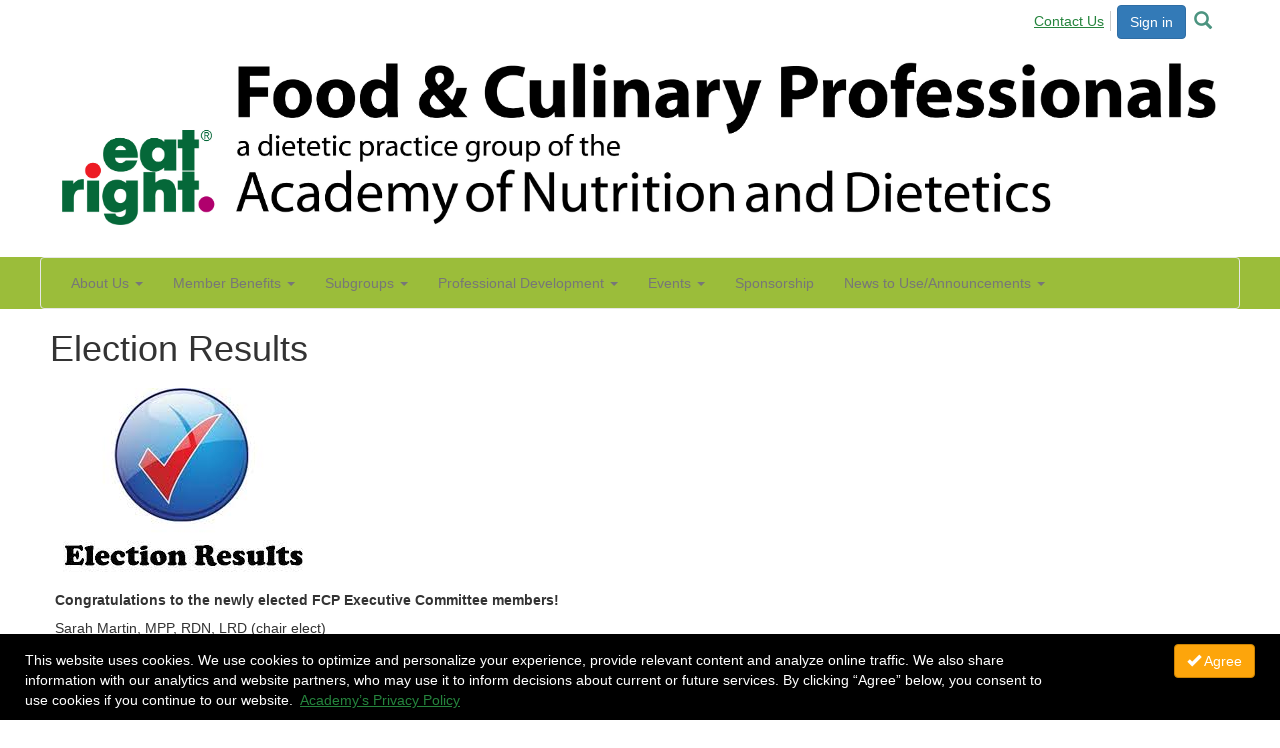

--- FILE ---
content_type: text/html; charset=utf-8
request_url: https://www.fcpdpg.org/events/election-results
body_size: 42794
content:


<!DOCTYPE html>
<html lang="en">
<head id="Head1"><meta name="viewport" content="width=device-width, initial-scale=1.0" /><meta http-equiv="X-UA-Compatible" content="IE=edge" /><title>
	Election Results - FCP
</title><meta name='audience' content='ALL' /><meta name='rating' content='General' /><meta name='distribution' content='Global, Worldwide' /><meta name='copyright' content='Higher Logic, LLC' /><meta name='content-language' content='EN' /><meta name='referrer' content='strict-origin-when-cross-origin' /><link rel="preconnect" href="https://fonts.gstatic.com">
<link href="https://fonts.googleapis.com/css?family=PT+Sans:400,700|Open+Sans:400,700&amp;display=swap" rel="stylesheet">
<link href="https://fonts.googleapis.com/css2?family=Roboto+Slab:wght@400;500;600;700&amp;display=swap" rel="stylesheet"><link rel='SHORTCUT ICON' href='https://higherlogicdownload.s3.amazonaws.com/THEACADEMY/ffafb591-89e1-403f-9fbf-d9eb27a6cda8/UploadedImages/EatRight_600x600.jpg' type='image/jpeg' /><link href='https://d2x5ku95bkycr3.cloudfront.net/HigherLogic/Font-Awesome/7.1.0-pro/css/all.min.css' type='text/css' rel='stylesheet' /><link rel="stylesheet" href="https://cdnjs.cloudflare.com/ajax/libs/prism/1.24.1/themes/prism.min.css" integrity="sha512-tN7Ec6zAFaVSG3TpNAKtk4DOHNpSwKHxxrsiw4GHKESGPs5njn/0sMCUMl2svV4wo4BK/rCP7juYz+zx+l6oeQ==" crossorigin="anonymous" referrerpolicy="no-referrer" /><link href='https://d2x5ku95bkycr3.cloudfront.net/HigherLogic/bootstrap/3.4.1/css/bootstrap.min.css' rel='stylesheet' /><link type='text/css' rel='stylesheet' href='https://d3uf7shreuzboy.cloudfront.net/WebRoot/stable/Desktop/Bundles/Desktop_bundle.min.339fbc5a533c58b3fed8d31bf771f1b7fc5ebc6d.hash.css'/><link href='https://d2x5ku95bkycr3.cloudfront.net/HigherLogic/jquery/jquery-ui-1.13.3.min.css' type='text/css' rel='stylesheet' /><link href='https://d132x6oi8ychic.cloudfront.net/higherlogic/microsite/generatecss/d41a1844-a405-40a9-bbf0-fc4216346def/e554a747-6a02-4005-a32d-c5f1010da7ac/639047551174030000/34' type='text/css' rel='stylesheet' /><link type='text/css' rel='stylesheet' href='https://fonts.googleapis.com/css2?family=Open+Sans:wght@400;600;700&display=swap' /><link type='text/css' rel='stylesheet' href='https://fonts.googleapis.com/css2?family=Roboto+Slab:wght@400;500&display=swap' /><link type='text/css' rel='stylesheet' href='https://cdn.jsdelivr.net/jquery.slick/1.6.0/slick.css' /><link type='text/css' rel='stylesheet' href='https://cdn.jsdelivr.net/jquery.slick/1.6.0/slick-theme.css' /><script type='text/javascript' src='https://d2x5ku95bkycr3.cloudfront.net/HigherLogic/JavaScript/promise-fetch-polyfill.js'></script><script type='text/javascript' src='https://d2x5ku95bkycr3.cloudfront.net/HigherLogic/JavaScript/systemjs/3.1.6/system.min.js'></script><script type='systemjs-importmap' src='/HigherLogic/JavaScript/importmapping-cdn.json?639048161065941383'></script><script type='text/javascript' src='https://d2x5ku95bkycr3.cloudfront.net/HigherLogic/jquery/jquery-3.7.1.min.js'></script><script src='https://d2x5ku95bkycr3.cloudfront.net/HigherLogic/jquery/jquery-migrate-3.5.2.min.js'></script><script type='text/javascript' src='https://d2x5ku95bkycr3.cloudfront.net/HigherLogic/jquery/jquery-ui-1.13.3.min.js'></script>
                <script>
                    window.i18nConfig = {
                        initialLanguage: 'en',
                        i18nPaths: {"i18n/js-en.json":"https://d3uf7shreuzboy.cloudfront.net/WebRoot/stable/i18n/js-en.8e6ae1fa.json","i18n/js-es.json":"https://d3uf7shreuzboy.cloudfront.net/WebRoot/stable/i18n/js-es.5d1b99dc.json","i18n/js-fr.json":"https://d3uf7shreuzboy.cloudfront.net/WebRoot/stable/i18n/js-fr.82c96ebd.json","i18n/react-en.json":"https://d3uf7shreuzboy.cloudfront.net/WebRoot/stable/i18n/react-en.e08fef57.json","i18n/react-es.json":"https://d3uf7shreuzboy.cloudfront.net/WebRoot/stable/i18n/react-es.3cde489d.json","i18n/react-fr.json":"https://d3uf7shreuzboy.cloudfront.net/WebRoot/stable/i18n/react-fr.3042e06c.json"}
                    };
                </script><script src='https://d3uf7shreuzboy.cloudfront.net/WebRoot/stable/i18n/index.4feee858.js'></script><script src='https://d2x5ku95bkycr3.cloudfront.net/HigherLogic/bootstrap/3.4.1/js/bootstrap.min.js'></script><script type='text/javascript'>var higherlogic_crestApi_origin = 'https://api.connectedcommunity.org'</script><script type='text/javascript' src='/HigherLogic/CORS/easyXDM/easyXDM.Min.js'></script><script src="https://cdnjs.cloudflare.com/ajax/libs/prism/1.24.1/prism.min.js" integrity="sha512-axJX7DJduStuBB8ePC8ryGzacZPr3rdLaIDZitiEgWWk2gsXxEFlm4UW0iNzj2h3wp5mOylgHAzBzM4nRSvTZA==" crossorigin="anonymous" referrerpolicy="no-referrer"></script><script src="https://cdnjs.cloudflare.com/ajax/libs/prism/1.24.1/plugins/autoloader/prism-autoloader.min.js" integrity="sha512-xCfKr8zIONbip3Q1XG/u5x40hoJ0/DtP1bxyMEi0GWzUFoUffE+Dfw1Br8j55RRt9qG7bGKsh+4tSb1CvFHPSA==" crossorigin="anonymous" referrerpolicy="no-referrer"></script><script type='text/javascript' src='https://d3uf7shreuzboy.cloudfront.net/WebRoot/stable/Desktop/Bundles/Desktop_bundle.min.e5bfc8151331c30e036d8a88d12ea5363c3e2a03.hash.js'></script><script type='text/javascript' src='https://cdn.jsdelivr.net/jquery.slick/1.6.0/slick.min.js'></script><script>var hlUserContextProperties = {ContactKey: '00000000-0000-0000-0000-000000000000', LegacyContactKey: '[Contact.LegacyContactKey]'}</script><script>window.CDN_PATH = 'https://d3uf7shreuzboy.cloudfront.net'</script><script>var filestackUrl = 'https://static.filestackapi.com/filestack-js/3.28.0/filestack.min.js'; var filestackUrlIE11 = 'https://d2x5ku95bkycr3.cloudfront.net/HigherLogic/JavaScript/filestack.ie11.min.js';</script><!-- Google Tag Manager --><script>(function(w,d,s,l,i){w[l]=w[l]||[];w[l].push({'gtm.start': new Date().getTime(),event:'gtm.js'});var f=d.getElementsByTagName(s)[0],j=d.createElement(s),dl=l!='dataLayer'?'&l='+l:'';j.async=true;j.src='//www.googletagmanager.com/gtm.js?id='+i+dl;f.parentNode.insertBefore(j,f);})(window,document,'script','dataLayer','GTM-WQP6PLG');</script><!-- End Google Tag Manager --><style type="text/css">
	/* <![CDATA[ */
	#AuxMenu img.icon { border-style:none;vertical-align:middle; }
	#AuxMenu img.separator { border-style:none;display:block; }
	#AuxMenu img.horizontal-separator { border-style:none;vertical-align:middle; }
	#AuxMenu ul { list-style:none;margin:0;padding:0;width:auto; }
	#AuxMenu ul.dynamic { z-index:1; }
	#AuxMenu a { text-decoration:none;white-space:nowrap;display:block; }
	#AuxMenu a.static { text-decoration:none;border-style:none;padding-left:0.15em;padding-right:0.15em; }
	#AuxMenu a.popout { background-image:url("/WebResource.axd?d=YAYach_zykzn7tRotFpEUsxzQ5FLPvh1vpHddxQkTcIGzDHXoEXLA7sJZpvZ1DZteHEFYx1BDdc4OSFbCGMrvl6emEIE_mCkf1V41TefuFU1&t=638628063619783110");background-repeat:no-repeat;background-position:right center;padding-right:14px; }
	/* ]]> */
</style></head>
<body class="bodyBackground  election-results interior  ">
	<!-- Google Tag Manager (noscript) --><noscript><iframe src="//www.googletagmanager.com/ns.html?id=GTM-WQP6PLG" height="0" width="0" style="display:none;visibility:hidden"></iframe></noscript><!-- End Google Tag Manager (noscript) -->
	
    
    

	
	

	

	<div id="MPOuterMost" class="container full">
		<form method="post" action="./election-results" onsubmit="javascript:return WebForm_OnSubmit();" id="MasterPageForm" class="form">
<div class="aspNetHidden">
<input type="hidden" name="ScriptManager1_TSM" id="ScriptManager1_TSM" value="" />
<input type="hidden" name="StyleSheetManager1_TSSM" id="StyleSheetManager1_TSSM" value="" />
<input type="hidden" name="__EVENTTARGET" id="__EVENTTARGET" value="" />
<input type="hidden" name="__EVENTARGUMENT" id="__EVENTARGUMENT" value="" />
<input type="hidden" name="__VIEWSTATE" id="__VIEWSTATE" value="CfDJ8JEeYMBcyppAjyU+qyW/thSRSvUuWAgFSOCS+k/pjKoiMq8kfWSH3vtnqFgXxZnGpbcC21/1j0oAcQtJxqC/uyGqsgaDK8TwBU06iTwH1K0V9UOc6pZV5qi1ipxut4FklAGEl23iwFYQ1VVVLfdm2RswWe2zL6hXmqlwuwmsaVLkf8I88tH7jBiu+QouhEErIubgyCEfbYfeg3PxvgRxONi/qD0UdfdYhSZttjZ8NuBOaO36eD3E807YBptWLz3nxbc+mukE9OykepCb7JAT0i8op8X1ZcmJvQDkrK6g91jXQMw/2XV1QXLdRSlict76Y2hM/TXvl8XM83OdV1mdjPXjhDGJYLgme+Syb80T97OGXEuEWgv1jJnWhY0W6UxSG+Tp86pDP2X8d0eACdKlR4M1gU+8IPgC6Uje2yD7PITXdKi0Gz2GOfqc9IibOKfTLh1t1/E8RrXYrnGp1BCXlXzEXKLN59ofGkuaae0qL3Z4qnOSZ/RohWJWcCMqMOKYeE5A3++elqMZht7wWh6EJ321blwUQWbY6AOWcchr5KfaGIdO+IN7F7lrfDCRw86E5TINLuhQ1iYiwFLUx78VclWWZSG2cFtp8QqBMp3knjMqVmC20HZ8i3sVusblGudRHWAI1F9LVRVhbK7ozFOWVUx/6GDv5C/2Ks6obueC1PksmbpCUhvkDfPu9bUz8pRWkuzi8f/Z06Ba+5FdHxMUZCvWcIlT7cUe3egRPNqWa0I8TTXnWov+SwZIvnt4P6TT5krTwCJs/80e4GDGgytB2eqx2ybegDWqk4kXZdgjz0TT5m3FxPFYo32BpsvDOtYsVb6ipv9PUADujBX8zcb8LTdx9omFwbnyqgReuwJ4C8GLiICp55ySD6ptnUOVs6e/g8jBUVOcmiDSMhCpDg6v3+VOAFPx8JFVbW0DuPqQgTRpgZPRLHuglJ/tBWJebHlRKCucJLAkZAlGbiOc3n+5CzgtNKmyTEzt1g6hJg7ZpZ1HhnOKgBIiaKhgDqiaK6FADKE/K5R/l4/SfJbIHsI1guRmktUCDP8+7d7uQ2PyAVpXZeaqNGLTFzy7MhjmV8817XQkZDbVh5j/QyP7AaPrYwK2m3EUG06JPpIJZ8iUPBervOKOhKcLogCrWUXK9Bi/rdvM/O/dh+Vw83g7iHjfbL9v1wQ3Vz6ea0l86pkduE2h51VRJopy5ii3wRqq4WF/yuKiaCcIeeiMJXs9yFZYUmtmrxAN3vXUp6FU5f37Drh6GDxt3DjFFKinCxWSa8clRcRZECmDcTzGv8SPhzEk/iCiNbXmPMGuVLIf2QTpcshS67bGWwU3LS3BjXT81zi4yvjG3R0c9aar9Z9C1P9LFksG79bB4oZL1DpI2uqFWCrSaBHAs8Ls7Mz21hO5X6yolgBdfP/Z+pu0hndVoDCbCovi6JKhIe3Q9q+lUcnZRIr3KCK64oCcoMJMnZOuX/nHPUUUKIMmAPsFYhom40Li0+rEJSSUnrMqkegxPoe0S2lTuanwtBHVbMSzjWBypRto8Utc8A9cFxUepQRdN8Yaf4qncmXCyp89GCR8ugpulXhS/RTxLhsgchR1OYOkCSht4RFEGOPT4BYK7y+gLSUAftYplFoSiAho9jvo8k80/zIGVFXPuXBNJznFvNJud3NE1/IL6OjrX7WcoCt+r5MuCO4HnO+pXjk06fDURNXZIfKHKLh1iB6ff5Oo1JRZ29GVR2IIL3tpjdFSToPYIXagVQZ7oJYsWMB9a1TK8yqGfFs3Ra4lC8ksAnvpe8+F/xU+kTaZx7+LbNa20lIznah/w/R7y1a+I8QoZdKnFqU8AXHxzyEHDdnFR8j5Xb3WN9e3k0ZHvQ7pVChnK4hagtxY1TDV6uHEeiCVlZOE2khYziNaRmxd7DUIazvMx0xqhst/[base64]/X/[base64]/LxqfouEiYXagsfg3U9JCdKOgsW3iMLyfATp0qrCnTYJw6Z9l2DvirLCkzdD3c/Gm2QlQgIDzQHs6nFgr3mZSuhG+zmXA/e6GKaaqTveGc4U7K/yF0YXKCoz/aSvOQQt5aX7zCcypK0mzJURI6ud6Fc2l1jbv3pCQqTvU3URYWFy/baOzPtQ/9RzyaCJ07zTq/LOSRsX2a5K8+J55k1OEFwcOp3CRZ/4HVA5fDhUsB44EQ2jDLoAoJZjKHynSvlOXBQa5WIq46S0+62rGNaVf8LDDjdZssqeacE1LKuJfzNg+ou9R6cmiWqPcNp5iFxSIMeKTherh8ZY++VIKG0cmgdQCpBJRx5IUUwEWMSlAktqScG1eyKgP+THjvblGv9fj/yb/ObzyZ7zStZMLEJTAZQeWtbImbTu5JhE6NZMB/QnD4RWKIJBPuZ0BxRewrbXuOWL9KalWMZ3bBirrhA9E0/0kVPl+nxnG5Fg6qS91RYcohgeTzfhcAfRJKEr1m+6wEt2/jwd2hvqUh367PPgKfQON5EciYPW1sS5wsLhbSvcmOAMGaQzLOjPp53SUjlKp8wdFCQ2hLZXdYfkubwRloVUywlrSaxmo5gcgdHwX/J0JHqAjpJJ/QP14BckmJ+s4LyBAS1KFkb7iT8LwlEEkI+7obC96XmDRgkT+O+e+6Vafj/1X9GJS9nnNwtftvh7CEQcuq2kdezXoKS0HEzG1OX2kn8oCF/4EZEGcv2q/eExu8X6+aKbVu0EQcR+zt+mryVdKzYeqU//elXmIGKpY5D9J027cxXkOAI8ZyjfswwOnjxNZQfFqglN3M5PXuWkV17Jjj4Kfpl3ecfgRE8GJSUvF1gsaQv9/ieQuFNhJILSlf/fL/mWs6lrQ2a+EbY9VRQUWa0m2xVra6soaYq2qa2feN0W+xSts5FfSIYQtKIL/trXOxkWzR8VicKo/WpttLkWUJS/rQaF3qicI9WfkMk9oABp5G6uCgCk7onYUtcj/2JnHR0djojCE7lqlpwHJv3qsvnbOzTNf/DthxtnbSaxBm/[base64]/5tZ7K5zkF+5Xkw3uotLZ7QQo+uqjlxX/SzXp2W6VRShd/lNXNWwd6SyrDQl+8OVJNZ7VQVzl7lMT8MP16XeeUEcFJ+spu9ozXI4RZ++BSgh3yN4tc9FZOWiWPDvqSJSRoyxbpRBhlAqqxwR9N3Kg4h9Z8ciYiCkonR8njtSUS9msAB8zn1qHp1GDttM6Zs9zBIZljVkELq+TPocpzUoV/n6ilc5J5G3kMI5ijQf54MIY5Vzmw3yLJW5TpWvdgg1qAX4OgS195TI5X62ETkHOOF9YcVSW8gVyzcw6zU+4YAF7M/yUDlnhedlH3d1F/1HNpFMDSLVG64aAb4Cd4C4GLQvVzT995byGu0vyV37bMz2+G5LD82/cqUZZuPQM1w+nJdtkXfff+nW7XBwhZInsn6tTBsm5fEpWr4xqN9ErrNjjOQ+JC5pfYwdUbA5XS7bEIfh0clBgjqtvkPuojKDj7K3UZcfOhqQWITHIYXQgce2ZO7h3TDWwc9xlWsevQCxj31yeBozmSgY/UXiI0Vlb82lV2FdtHNX4ytcbAfd3CvMbbuwt7hGxaKqmENoY9oE0Y+kbPLqLylXkkTDP2CD6j5ip9YHoovwoms6Hhf6lCYKIfAOyAZbEvqnKwkRBXtf0//DQYNfbVZfR8tb5X3v6Kj3wEYgmr16mnb5tmJUMJWBDKcQp9RN6jKz2RJEANNYjlHYSFuQggf0rll8Tm+V4BQyuCF9WsrX6n5MWJXNW+Z37U2wQsxdv0+eUSH5TBDMJSY3KmxpyhK/23HbjPZDDXBJ9J9fLM1vPmgENiKv+iKKmLOZMW39973e0zDD9N41PKP5YZySciLsYao7+x/QwKc08L6+0EbPFfOVtOsNkB4/rMDfkn807HjEewCeAfyv2paXVPVr3npceQKnc/SIi979P/6zdpz5BaPe92xy/jrnBxMSjZgoLC/PvA+n4Yk97tazrhHAaMkCsjb/aBCFLKvdvjTpQzUMeQlek/hGaH6BCChdEGc7Rw+9hZY7uNiELm4UF7FNOl4FqKOQtyOXkYpvm96njsy5tqg4BNfmx3iD67Rglxp/OYmZrGLOfA5ONjtpAkaoXGe3hk4qGqPd/p3Tx0+LVHDoevzVgtUHBdAMdl4x0T/FLngmz83WGaLidwKNpVVwY5uSs4MdI/sfCXiKhk+S2Bc5VCBO8bt0Ez/oiuo1JhpglAmlYXApqjTejt4hWmLLxM1yI1cXAzSTz/+FSdhzPP5ss0/ZGTdJtXaF5AN6EGm1xe57twYZwnTm4jYx7MCeKoFhmy78Zw/1XD+OSjGJpfckMPj+bpV6BbyKGmIMOWjDd9oiZHK9ZUWt4kQpnO+0r3tJrtv3eNP0wyuO63+5hBP5P66yjNFc0JHprjz5hhaiszGc1Z9ZQ1xjwOgKRkyoUaR9SpZ4bAYckhC1qs2XxQMYaysNPJ0oYz5KDnXLABS4E4YQCZd5/pKp2YsvK3Fm8elqtU21t47kUqv6EI/BBKaVRUyw9pB0E/2ngYDxwegy9U8S3H8+jITpbFuXxibnQUbtZdS/LK29DURgOfG7ZbpV3a39FivHbfPOY4sF2Tth63jtb0GpglYoeFILpRIPEqCeTNcxaXsiLLJ0BBeMZgU6novMojLgTBa66XVc5MXJMbeR61GbyI5X80v8VEK4+agZSPM+bU3JzE748BaLyblLZMLnbcKDFDdJA/KxZfeYRsZ2aolvXg8DJtBXwbn9SjAN/eP2AgL1XqzgSkIs49aedfzE+lV4lPrlecB40xNAKGD5m82j5bw7fjAeHUNegbjPEzF9qnWEggU1OIVpUgqq4/pGGN0T7/+P8zVUt/b8aPMHOwCNlDEbuJMJN4+hMGbyezLW9nvWoiMpqQePxE6fsHg35vbX3fC9V81GmZSNwwzK/dSGrEwNBhkje0AvJ/6XApisbtLpZ9GwcmXcmqLdEJ7F3P3JEPu2pBjF6Hg0+D1yGls2UIvuPGAwp0ebgcXDU4EwrktR7sssTCuzYgBGCbJ+2hX7S9XAl+P5kRrkntjVsLfd8f26P/ze/+dH+4c+hFsMfnSwMHy02f6lXBF6+CdAMgDGbs/I91IbxUEUMk7hmR9TudP4BPJLdvMMGSO7PlW9YHSa5fGoNz3icaf1age5M3J9ITICr91nPswUQSDEHS8rkIYc4wr2wZQFbD64JD9H89LEF3c/Qzn9SqeFQxq9O62eAL9+IT4mhI1W1NyY793vUBAu9VaLt7bVetqRKvhUodjUjqKgB1j8RBZCbsUz7HcYk/ID1ezyJKA5CS/6OdngMBuzh09vZA0NODxCxmeT/honOl4cryrS1QhBL6hlqdbe4ATlAXyGSWTLl9yfRxvUjDAh2rhHvSi8Q4oFC/LOIZRwHO3PIBvRLDmdphyTQSOPZkiE05k1A8ChqP8D8yGPZTmH0KErlo1ryDG+avbLtt1grA0GUnD/KTOjYkdRSm7XX2BVPkmm9EgaaEngVUUah+2CDXkzsM2dw5GjpkuqzzJrMEN3xwcvDJ9W/[base64]/kNw+nCkIH6Ab+agvV4fb+Z4emgbT7bRzAPGsFFieIuxZNG8yijUQF4m1nCB9DR//L61prHgX4oSMWftbfnDRrLvxgObi+f+5+gcMaMXe/FMFF22BqPwxppaa3lh2jjtwsrfZGdMGmrhD91/ujwmngydl/nTkMTi1CM0kDt0CKHR140IBFv5az48TzqTRNSXdFF3vncuJmYRqTF65C/+AKTEKU6Qb+fZsgt/TLttyZRHaZAwOOdGQlj8kyihVKxsy+qH1SXb5THPNEFbGrRxroYbiT07GRHAAlXLSlRiBXLBX7iWuNuO6qOZFydzKdHBWuosI9lsCvH7vCLZ+v5z8Fdb2NkUuFIXxTvpEB0DQxBAdz0aPpICAfSFJGy8ouWxQrfNn0biIUQR5QI7Hk1ilNY/E9RWTNGIpagM44USU4UAweHjZPsilRHikh/tKFrEDvrg1ZBuCtjnhhNTtwF+SYqG9fJuKa6rvbj/I9z3hwot0dC0nAyo6itCSSp8LLGkFH0iqawtCi6KWG5BaHDYYvqY+b+Fq1GVFmbk2al8szQOiIQu7LPHAqdiPcJsnoiGqNECetD39KViEo3sUkW3xM/rlYFlg5hMzoLL36jVgxCve1pBwpLLdHVmStAhtSoiWpH7CT3Ez7khjESaApG6EoqMzbwuQSbhkgS1hVC1dYBkC/hfcmctyjWf5CC4tRGCPn+d0sPptG1/gXvN+NVfZB6sZGeIScJH8Kv0qyu3X2hEQtfPibLokGICqQ5soe8Siq5pGd0bIqqTB3dujIAo+NMjTWuODLW+yrAnJ6ChOKve0492W4HkaABRmlUNncRxQdRzDu0XjaatXRtVyHZyTcL3UcqZ/5iP6IyE6bp3xIYl10HIX+F9QaJp+Nxn8rGJc1B3Ox7uUf33+ENi39W5Gqqi5NkGRvJwhBMHfmf+RR0hTVo5joaXiSIgNylZi/mtv/WsRfwqwlCbgA0KUoX9ySMTdaWunavTM43sm4f7+H9pnWQuo7EEpY7tDweaNejVJ06rfAYzB5ulSs+jiTbp9agjuIT29ptH7AwEmJ645XIH7upFPprYPFcE4EeBI76GQViakwW5mcTJNignthiZ3SYUC35SSWoQtlvoVHyAh0qqAlFoFntA7xp7lkH/tih3uRiughOZaQKcpwp35//869RvneuK4loEzVowWe3Dw1yP3vcN0ohe/2fBJlNafMxzWkv3i80pisY85Ik7G4NHWqpMaseOgSpA0T8blQZ0umnppeh3Hk3W53SumhHpjPVuAYrR5D0YvECtLDCQ7H3OXX4TvHPSDJm0T5ZyrY3TzAjYlyCFkydF6IiU+x5l8B1Ui6gKEMNFBpfwhiNrU4B9A/RJtFu2U9Gtvl9b++EiNNG/qOaXo8MfjQS6C9l5P/iBHc1A6o7yTwB9lzSyonNPH/d5MxsmZoinWcZZnmFDpSDLLXkWvpT2/[base64]/ncuXOlIGByDjq6kEodnZjWAiD8WwKSpoaScBay/EtohkXDl7Wx+UreExSBRK7xaOFsvtBUrhTfLgNZXPnnFlukIT4uAhRjcxo/wnvepnWrxd5oSOh3b8MTjZnyOjoZSHsc0fyqEAlCHXX9mdhkJ/3MtUPJB3e+8IiuRUSx+tk1ThmWPEW4XN3//YXAYwIyFIFW45Rm3TSTkbPTEWzBCCAG5Wbbj8CP1VSmLd3IuLaVLkxp7veMBKuTdpQOPNgbnMC+K1zGHdr3hXTp1kmXeoI81jDRwkF1aCpO8g4hJ1Y0Pm/zu7hnAvPdYKgbaU99nojvj1WV+p2jQ14jcNQ+IovmF2QvApXdRTyY3Wb9QRF/IH3tJNzsQgui87g1CVvCn//QnVHuCRiiGhig/TZbzg1wS4VaG4N+3qxJrArMBdBwCwJOk/OInXs85vA5rj90okCXaOWPUUuvYg8bfQCQJIBtlji2EtdnaGW1opuk3baafWBRJLm+cpjbhGOtFogXxCGdoyldtCSeVEE36OPcAU8YkjUJBHRc+ggixwAofrGTsH5c9CudFVp9l9sSfzU3Pew8HMuC5elm0NI857+u/Fb4NVP8aUe52qkGcivq1veuiUiiM1INJ0TgZ0zLz092M5yPgNLCLzeUrRP2py67cMXf8TS32W6On8HV3EmuAjyvBEMfG+qk8Gx50BozjRF/iAudj0ZIps16YOBrC9KPZIt6N11jiQ09SsKGJ9+9ngMO0hhUGhkAeHCwm2VEzuqkYqNyz12Jq0AveQV2K2hjvrKEAiCGMk6rplw6JvwyPJlkoLMkiibeiqTEFdgnQn+1zokJmd1DKFs/[base64]/rTdXcPvmj5U/j/d8OrJRukuRfVTOEC392ZoP2zaLEY6q/25PVgJsrp1/sg2eOHxyP+ggoK1h8DW70SheezDhCaogoLzKFQtxrG09ob4LP2tFko+r5bJzjc+BeUlkxCxDhYw7h1L3undPUW4Us0el+5o3RYW7Hq0LTPRBKNxyzpiYTdDhb5/0CfBGTxxrvjjpuO7no5AsvBEEojSj8xB8SjNBoADYMQdtpB8vtg6OpqMtfLO9MoXNi4gAvdX1SbqVq8EFZ6BxeE4x9020LRoo6ItClN1Ieg03OT/Kv/jLZovjTE050WBN9bYQoTaRfgayPJwhKY4XUgj4H+pmM4ykZXX4jI+uzPSoIjaYT9IMgbMGt/G/47swBeO1hdkhF+dE101n7AZ3owqu2CZbRaEPUh1ZeXDp7U8X12EHExbNFzdEZTi1TlszqsM50gXbqFsbQiCa8i9MqwotIGrpCj5Z/0FXCwNi0Bwm6sJuA0wv9SdH0UD8/Gy3Y93XMGyPjtyv3A8jLj58zcxVrxvUiOIk9sXqBkop+HQgBYFqRCa+KypvowyNmx/8xDkHEGvSMFe4q4QmpyQASVSwic/QpqTUsqOhOMpBBm4j4fPzeSSpy3BnOGnFbNV3Tupi7CRTSpvHi7YNrLPxDLW/gD3pfvyDBYORnT1D9DSlPn0gYR7uVr3rC5MnLgmyUBvQtvNQCxUIe2hk6fe8k61FYebL+HReF9K6A8GF9eW2Z7C2M/o18BA+HMNkqoD7MMZwEFhiIMbVsK4WknMVPavF4y/DAfk+8u9nHNJKbO4diu8C6B3K8yDNjEa7NDA68RUMHZvmMrLIZyDk8VCYMKmhxbIg3B4+SWMydPDnikhZRybGMIUfbyPf4rnLkrUePWOgjjIEt0JN4M3WzB/SJ1V0tGB9SSiQTAbBIrvH5ROs4VKnkHZuVdeP27T63fxP/v3X2n9wUqb623z5APwVNsguTeNSEKVK5so9UlBLzKqqYXhVwvyKjqTzyEo4cmL4UVxDzxFYv4HREWTftvIgHn3pr/a/6vWvI0hlw+2vyuyIeSA4+yedmcomJbQiuEu2yrZO7KqtSSYpejVfCYk3yBaN1ysNPlXZ+fh8Dk8HbLbO9pxgTElakBuVhRDViYAoKHkBTM66iYbC5CLtZMKC8g7LVJKG1Ebs4L2nkxN4d/ATl3Q4SaqGzb3YbR+ZnF0c9SgiUWLiwvJu/9OI8Rdv5D3hQmeTfJLSHiVVPQLCpHl173LvSatVs2X+6xwvXa70BDKTAaxfPoF4sVtgaTb26gp4ttNZTJuLsTOoBSHGolEWkiIMmlpxTxJK0KetbZHmsHLV8uLngeTmnHs8gHqVr0mfNjN7zBb9DqDDgIcqu8yuzhw4dhHpitMDqHIq1SUKkiFaMlS5Dj/rprjp0GlWzdSK4fH4dFHY16ydkeazYxKLyMJ+vd4rKKEGBiDilWkcptPLkrrk5saUJFPl7zGgQHS86RXriaTeV9CFC7ZDnToYyoH+tKjOrK7JqNEOmf1qcVgq5VbMaabo3FT3WoLgvPG90fByEBPqBdUd/g3JLKlfcYQkrJEnNz7i3N7+koWKH3ll+mvDCD4djUtTDqNh7sEo6PfQKOY9Xa7+sa1IW6BbDWk/Rm6v2TyaEslEGxS40e1/dvuXwTv1qH/mLw2D3eH9LKGikDN+9OgZAYh81C00LGiH+wQHf2MqLE2ChC0CGT68jcOcCloktecY7FpYW9vIm1kT2dxZZ1FVxij14TJfMMCh4x0/+j5QZMczU1pN15ZrzGaqtXXM1mr8FGL5k0KSHCHVnygjMDgStytv1YcszATKc/z4IL/IVKYLjOf8YgVT7hjy2BaPwJgsUghmyVDK3J3i0vQ58Y9OqntuRxYBP72r8+U1WHn+q8fOYt7/ZX2+kN3RIxnWpnFLGjddZcjejhOKJPfDSNYdpDAOrO28trPTUF8VPLBU/PzxCMYahBsIKM/RpVMgpnYi71Xj+ejojnYsIR3CR3Dxli4rcz56dBB8DqnM7gDCCLhiSNKsTYe0hvrjurPXKC8OT64fdF52qPAZGSBiJneBksojkVgTW8fG9XDaWcrnTxymn6t1yeMp6uqgJ1Xap85G0lqmrFfcODIzuBNLLvuDe3cbJOcDFRVsV0da+ntgB/xXyr9M4HTTm0OtvtmNhLo2jXXGWyka0VEx+ZdWGdzPYcNJKhwK4k2pC/gOkMXts5+CyFB5OABIplR1kN5EcxpzVy/90G7zlUrPITTVvTntaYfXKl16et9pB0EFddhhH1BhuPdZftOX/loPNaGT548WNSkwzt8gJjFdZQ7REEENcE9pMlfsB6lKsP+Kczd/ntwEeefAYHL0y4+fptsXqOS56XaOcIfHMgzzGYe3P1z7TT1nAUORr+sO2sr53mF9B8Gc0nles204PtV4Zx7If5knicdtqEMEHqk6RqNeVuKsHmFiKs8O8FGH/5CbQxP7EGHlhGgwcxF1DcF0giq47cKHFblvwDf64a7mAhblunHgwwOLhmb+mQIzbC5c8lDaojs5U+dbHyPmq/6ft9nbI+YZiHMThBVZgqDE2xPlQkD6xDry5xR1a1Lew2IhwUm4C5WWuU8BaZN/IszY9QSvfUAV9d8UXQ4rlAUhw2LUhMzlvM8wQJtie/lMQytWOTXQxmQHKj0NeKBBrNk+7pObIsLxwTBhUc4q5Dl82D3CRHX8DTa5oA9fjRhXlGazpKZdOmNAoYPuQuUsriTrJeWTTLZ9hhgCGDhn+/MQmQPTNqnYbavoLyHx6jxIvIJZFHEJEP+oBzljOQHGMIr8lPhu/I9EbDXuvcOMn6zPcL2e10gxN8SYEdRdX8rFAIvs5fMjfR+zk4GW70Os5p5njIPp+sfhi1EnuVK3K2zPMNlaqPYgOt6Wa0rH9xrByPS4qLWoIjdJNwpPdlXRJ+4wnvdNXIUCK48SLmFRpMO/2qbm/gUQ03BSwdgVbhOJsli0EKFZ019bcritC+Au5WWYVq5SKVl2YgiX76rpBp+lvlX9dtftStJfh7/NGEvhOtlKrUZ5mNQM2QfA/UEKaaCkCOt7w1exFpF50uRK+6n2AH+B9eCax4XJt4vrvKWwovDlrvSvUAZbcW150ts2VipJr8hUFYwnBu/MlF7xqGBqB5cFvz51dooxklKQu2YmL8JiQEU13QAQBvggqjuOU+uuZSFTSW14JPHQuUDZmKVnLBIFhsqVCHcw0r116woWMNoiwLqBd4hX66UeVWhIvF2Z/rkpudLcgV1xJWlkw5gYukcLD8+sAZ82opWs+XZ9F6Ic7L/d6LLZZoF/u8fOcmE+PQVsjYM8KBlqpoXgt2nN8bMM6MbPnbFmNRQE8rpbAQIYkNr2Afq7R1LpUfxyg4pFCNMqQik4k7wjEVKTwbgc3jr7Q1RdH/52lrKMvr25EjODZYGV11Mjk+yGGf8bEPcj2AAKdxwqdGMUfuipFe6eMDT3OJbP+q7JXzhkVG9SQsT0oAqnWzThx/0eZkWaJ47aU307IEyMthVrwoP3RpZNdpaC4BXwbluNq+ZfHLXoo4IjgfihtBmdmiECcU52B3X4xwbggejagGIJRjyJO+BxOa3ciLpGDcNSb63hodap1FQ4XIR70YvTpnJ5AY7PWdSsn3n13XIuq5Awa8MB+xhXoG+0KUstTMKRwV3LaYNoIZw89E90/BH8xLfKejfRl1sWS3h1jWBqGo7GzpriTiwAUA4M6O8czlIuvOR09+LruLpgxS4ipzkcyOUujVYhTYEo/Vrr33IJRhZUy3nhmepU4KrsUkFD6OmCjz48LEo27LmTBv+Q8w7FpjJgYfQazX0g6dTCOHbh25priwt1p/[base64]/puGjSLXyyFFFgau0PoIcM81NAteCVthhgfjwBm89A6X2abx26L3m7P6e6XMcewVcY4PuTzt4YVpDJqBtZEYeN5mx4sU+5dx9kebp0swg/gkCH4792nH7V9g7mqQaWmiRjm6rmY69liWF4f2fslEaSrhmGIWZu0UYBvNeSejlW8YT2oG67qxXAu3NEaBPMZ90WVjU/rRMubi7UTwfYNOmFn+neWME7TJhEKPbL4RiUMsYIzKiob92SuMT1fLaEiCCU568/+yXpbA0QqoErhPxa+Z3SoDjnGAjOHOSLzJgV/Ui28kaWsl7+87zKFCEgLgUJKsibj2b09oJX3XsXzCkepMScRhHd2gt4DiHVehQvC+PQIEBWrjeOaOgHr2ev42AEmgD6VyuIcIb12adnF3+7HO/OyXNl1P1J7mELMPztuSF0v8TNc5V8JGtVduQBRvLF+ucy4G3y73aZs133tHlZok80g8HcqP5kn/50T5wKbdk3fHDQl96GzDaAERN2e/MCl9yeOn4wKNkQDGMRKCyfHgfkIlI2OQMfbBp1oeqUIgOOFehdp2IeejH3RHRRArp8oqBkQg6/0D4YMr8nATUUs7lLOqYmO0DSx0nCW46bkY9zY8nqKieEEl4s4xOgxpJyPsEntYpFSz86qHcgS1vz3pIWpD66VCM/6iLcHhnXOTDDdE1sr4V7355Im/zu3LvGIKJQuejIQIU49O3GYxJ/fs7biw5W0aB7sbdVw37Sed9ckTV0XjQ2bD7gVm6LksnrWKIy1i050K03aledgdbE2Pc5xJvYkTBGHoJ5wZdzRQA59yhDARf5JLZZ/KgjWFUKwkxErTygDLm16b16Jgl/d8Zc/i4cnSGR+V3GPiTIGr7MLD4lbhYUmJ+rjhnIgRwgqyOfdjO0T4LdQALWj/aGp0Nwf5km0rxga0pxCjQCYMJeODekMHGiqB7Vb9+JeuZz784MdYTCQV0kKk0+NkaCTKlgaAMjUo8JhB9vSO8/pdz90G+ut13WHm4ejqCfIE0UcbuJveFDzdziu1myaQ7rZ/LrURM+gTMJkLm/4wwCe+/SAB/qsBroEg2C4pn9u8za9HYZye7GJjCdpYcxRpm27vXwEiSjo2osl1A34Z/FjsS0XI/qiJmxRrfMgwKKXQKFvgCquYPiOUIf4Nyu8AR7JKv0EzLG17ZyLqER27iIM12n/iIkGmAlmX7dJatffQnFVzpK/[base64]/oNMwqIZVzLinwX51sGGJtziBnVSLo9wfzE/rJLBJ6Vm1P0sVYMeLi4wEaGJK6n4cEmjw0RrEsgPM+A74v9vyFO4Geat8vC9i47Qj1IwRiSLmNvK4QTK8+nzG65LAtNKr9ru9K6uZ73q+/9ZehHJfy78euQJ3+tM0IdgOkn4OYWuH4R7SglvlX+thKsP8pv+U6UQEWNH7ZtCrGyLws0/n7OtHbaJkviw9kbdo9UNBqoxpkI5S05xxEP0jntbVckeCP0Rq2aSTuCG0wibVwTqkHSDs/QsNZzJK4+MmRCPajLoLdbXbyNpBUmNg+BI6I8DhFYsxuBmy1G33aIAJbhYMlsOMhJYyGDOm2tCOxNsknIKxYAL0Om2dCHQkd+4ZQ4IddWlFe+1YhAk3hNhuACHJvfqhW69uTFa/ufIpXsuIBkrSOSXmCujO1T6bg8RRaYy+MsMbQK5/lBSQTDZ86h3mm4PKKLyRc158UD7EGBYwsviFge+Ba+xFexlnSEpLK7fkZRRyZf3ugEjFE1c8X9dEN2iWSri4xfHF0KPCm5kZHPDsBzFpANZ9KS5a1FTqMfA30eL7WVDzoeND0mHgKzuVNS+zEZhreVmMFBRZJTCNFUT2ncCLs//qRaTZznJvgBfRveYw7XaPS40arXyx8EISn2bLlOJMU9RkEtpNXiT1s4lxZMys68keMw4+xFzG3waHIIjlrWWg/cEmcXuYQPop+0r7+6tJiLHt2NF+B/eC3y4rdrRGaRo8e+M/CG3bo9sL4j54ua0n3AUxZRwLvR1I2ESzF4OaiLIBxIJqC1z6XtWNe5igcXWhO9PSuc8jNad7UOKSmJyKGsl+/PaLPOZLlyqCTF306BGESliyzWJsrNEBe/O8aBFdBfVVIkxf489RhYdjXQky/eVPOh8G7uHv3c+9ZxDvCPljga6XUGh5jz2xVWkjP59MAsl8XIvUJNPGEYMljHQqZzsksKIfuTaphx2LJTr3VxlFw1I/[base64]/cyEkPOJUNjze/L/eaa7lo2NR+ZKW8z9p3S3fOahG1JdVR2ciA5TeG8qrO4nSF3RNSqpAZlfx/AmAF3yg4OsvrHpxdbmj+423TrdOcAB9lcTHf8VMXbMR773riyiJy6rSVlXB7+tsoom7fspZeVjGEC4rIpLOrzF4yKYYMKjVnyjX2Z/l8Zh+ELESb48yfnHWr3X3TBcYGdNEkVK4DmeoctpUuhqAfNK5aPQQKz4BMxBfZQggheBuYrlFHsARycRZyZt+FXD8CyFjOQyHTpL6/[base64]/5rhZ5KTrC+H/PRts9XsJcqEUcTpfaT2sPlsAFnaN+YReztyjwfasoTlHHupPBWvIKfe6iYq8AnxOq9KQOMCbWw97HdcxDnjMieV9Ez4gCE0nvR9bfC+2p1bE5m5ZjhMbgb72mLV3ka1V/CeTtzpzDLkDP/tDbnF2TSS4cQLSJxZD5xJ54QSwKCfg/EZkg6G9d4h9w6hhTaxgYBkdSwx/KH7vbcHmb2KkzjeNW40CS9MYkHrsfhZgr4UU52LHftjnpNRrOjlHdIA+GJOsT9FjiHxh2St96e85oztrZuZiqpT+oRV7jCtvrDXew/vOinsMsW3vBPkmuRxschGftt8fF46BvWrXJB2fqEh/crO9Id4IkZ8s+6iCuqolFxTxhxutyRhJT5Efa3o65ENl9FN8xbgQlr5no446+dXXaqXS4Hd4sTy81jxg/1r6Ok/nKCHVqk6KJF4sMzm/p7hB2z7Z8nA95o52910EvVRfJM4Qcof9k2NLHMu2eHhuqBDp+CIOfkYHgjqthsSCjH+hoSCqu51epJFW2rPikFwgt7aDB6ozJ6DuytQ375Zgo4B8tlqbcHhmo9TNngRX1/VBVoEnwoTpDYB3WeUxSBh5tbA/H3/uuh3XZvDSa3nO6cYiafSGAJckKp+2JHehSuZwqR83XLLDieo4amn/H9PwZZeo+rnZBtuEVGiVUOhyI9hiuFKCv26uGkyElwyJION/vlRtnx0OgF27dmkKeGCj0oQarqYdKJ+RlvrDYVjVzTEbreFXUX6S+BuuTyfKjTqcTpdSfyVovZAqbRbkEcuxFdGmANMo2gUndXO35sJO4st+NxZpQZuMXYgR68okN9oOiWvGZNr2xP9NLFlNiRA0tc9HDIKvng6mJ8qyOu+SJoZBrFHP1faW0vIrakb5Q4C/mTGDMYIpIYoA0aAoFJY2Is3WRGynnOMwlRBK2GTJyQBCaB3ihZlK7V4oEqITTWNLURup06FNUi2uMEa20sNE/Q7gtulJgfXT7dDS4qTtifYHqTY6+vWaW0/wk8Lfr5oPvij3eudq9eB2IOY8Mtqv6a7dccC0SHuKzSXdXzrBRHDTuzw8PYFs6U2ti679G54Bb2WmHmdIa2yXUdinyE0LzAT6JKCcG84GgPLH87J74gCr4GeuLqTxenh4qVmrUQX6fM8XIUs7kt9RFRw7KAj7Hfb3v2YAiO/ZIFmKzNmYAuJMwVz9206NWuQb3KslpYe3BIg81RvIRvvpzMyeQxjGxD1yCgdrc7iObI+xsDUiiHE3LB8vD+Tz9OUmkBqLLTFfuIvKyuK/3iHXz97KcaEgYCS54vYlKvG47e5q4oQTPOOEv+RTMwWg2ATuFwE17mKPBBoZBX2YygaFPreLDgfjwumNcwl7HP+z5LHV1IeL4s89HY0M6gIAEzYmx1gQ9cQfD9mMUu9w4ETds80+KOytUo96nhiOB22SIRvMMua3bBrpvtwsCmEhc7XR9N/[base64]/Y/jmFqCp/1SaOuSaqfQRmh7yIM4g4C3RpgzXu3uIMCfvBhz07iSG9jsOXCuMoCGDgcirhyOJeX6gTPuEmbN8O7wFUCUCm7fSOn1n7noKdzZwCYwpotAu1C/z0W1Ub7uRjwEdalGMLqc/RY61L/5wTCfoBwkBjj2lH/POealOZ4HcOWJt9kY6WBlJfTw1rj9rzpztMwfsMQKP+KIRFxItl4ZlvxD61h9obNi+F4Rk/wxHFsTS2mW+MkNJH+Mjk/cMr4uHZ+kxtfq7CqCD5B7hLpmbLza2zcHxTa1/XCPIWP2aXgFF3bqZs2tfxB6AIvG84NXnGbQZhkrO96C+BNp5piHbZzwsODThaYglU3fEhex6M1GmCvLQegjBVAxcxDm8igy2psbJYHJfL4LD/byIfC+Zoe4R++h2VIw2Xe1YdGQhVNcKbyfzjftCcMP2+b8iSpq8L5NNYGelBwEA8m0oKnTNvt4Et7JA+NRb7HmYndgNsBzqT2rNMMxNymEPjWfPcfbkfAMWZUjTSOw4H6/u7y9qqeUVnivtG/pKiF7053TPmKbcd02dSaDry/zyq0ywW4oLeYPnu/NpaggiUdOZYnuqKDK0ISG9AP2L/MRx9QonjVFmpGU5eR9BIqfXuxB87Ub8+hTEdDKyzkPzmEa72vKH5vUH8BQVpXu1wxNGOPi6ulwWQw9df2BlT6ZKCpGD/iDZZ4Qp/FjX9jzsUtVSBqTS43KjFGb+62yQ+D3mmVNE0Ua7aOgj/lQ191H/NksjHvuORf8oLCPONOetgTVN4Ke8V4Zxl99e63F9BsbyHUAfxOkCjxJthVerTZHfyF5JY4EWg44yET5X4IyNmcRE/8IzWai6NOYk6k/o28uoWKPEev5loMzg0+HtXY2gdZYFRdfWRihXYYuVF8HRhug7LyGw18Wo61iiG11922q53YGgIE2EdI4QCGI15/OGc8jEtsY6prjYoIdVDqIxNWH0gvETwY5kxsKd0wSPwaua4CYkrB8Vw8SwbebOWftGwQ3Ss1KIzUDkPmaS+6M4OhhG9JjTmOq5+QvQMG9TpC8Mbt5lV1jOW9akoAZNl46FYU1SmyCJe/[base64]/[base64]/ZcsqcU6Z7nMOvvnApMxO9OA+0BDiwfq9bycOcWYwi6Opc9YQqtyR5pM+acZ7wTEHKfggGupIVmiOA4glzp9Esz3Wkf7JTKpcU6zdJrsIgWXr2kf459KVDwUwqFHjDKIAKtxBV/5VFUKytK4++4/6lqPdMAKUYwHCD8OzJrbvTyk9bKj+WB/ouHURkzB1iAjCaQ2HQXldRRNmDzKfcQBuBPPbbFW9piEVT3SLPvsrr9GpvOZKvFl15rwvvupwsTgfUYk4rA7VGak+FajLlduBkD25SM2qvCqyqi1PN93ggXwGDy1aANiSbcOfT/z5LYDxGFPos2oJQAyP0nilBIVLd7xDEVJFvl/UtMfkoAoiuRg//s1N8zGYPE/YHmSyXDJHTaTMmqqKpWoCMfSk8jkKp3GFml5moEp2d4guyHnuzAjHknf8RZNcAmyB3vuX7VqhGk/9b4xTLdwjiTSZ2q3I/IQfAD0wt7BPSV6FOP+GurAzhu2EhYuzqXW/AORR5lXb3Cp3HAaxf65VnkYQre1ZJQIO4B/VyVnlNP+YWLSRcN5ta7LT61CWwq5uSfs5UM9Pty/z1vjYSLtLCj8CfhG4V69XWNxQgR+tBKsGTveoiEHnPiEMZlT9/Pkp7VMAM5/IZ7YsTMn+E8cUQXM5annzlw79tsFOR5+wf0cCDreFtFbGlRD6rSY4M+2C74i9WzrNpVmC1XMom5edBYAebBxoC34tF55MpIeX76wfMXmzRc8ZsWWSZJ3BwwqpOhT2tbD/WIX3sd9SWRjDRqmZdqiy9TxLJgo3ZCzTtqr3ZtkPsSy9oy/wTGPydJs7MR6C0ATxSPinmGGx+2WLnFCezrUobKP1pSvBJFkl6piG6R//rSkZQScUDDwHy2NnPobKmhOUrA1+tEgBMM6DH/mEZzUk06Y+p2KOY2jl3MpkBd8lOw8zQiGsOEozV1ueuAYMj0dDTcOmQMgm6CdeS8SzqJKL//gHqUb4Argx/qChUBBHD+eLd0VV8jn81tsPDSnT1MM6/1IQyGhN8SoRTRGdd6iUCJGHykJv02DOUIAHBiufFK+n0VowIOogVp2riD+T92YXyxr6m5btnNj/+fzqmSZfqzWFC9GCAsCF33/GVDGgvQ9mEhu5bIk4h4SeW1G0xfXn8wQPAmzTxB1gGqsI/EkJaqo0g8tV1CeG8kHdxT+iASqwSwu3NI2nbhNeMJQ8ubU9PI5pbTG/Eft5LCuiaiQxgAXxUFmmvBleHOxfhPIvDKKU2iok3D+GbGjyUzWf4nVXByDABeXc5Jng+pX9I3Wqujqde9q7I9yzVeLlpXbW8034Q5l/p0k14Ba2VuEU1Oq2QDMgOdJY8d5q2BCi11brgFDOY4KtilM9u1V2Mrmdxg9L9iHs7T9TcnLmMcSAIqcgRCViB3gGdUXLg3MxzwMarF5Dh+TJ+8tLCvWo2VIMuNr6dZm/369/zFScKu6QFkAtCmhcIXQl9AimgCTdueou/epmy6S6hnATSSVenL9j/WlYG1AjYA+xhjI+PzFzAziDUeHQtO0QSMTNBxMD0XZ2T02j8Tm/[base64]/y+mgakJHFX6lKcfVd/xXZjWB2Cm3qkJ5K8+wf2e1SXuypESqRSQjI8AX5SqkZ4cCd7jwRUv6KDp3zrtAUxt33g2BnA3ilMu5nGKhT+mRdMMWc/dS456yFOm3dNCGioW+xxp68bNkmRgv/tojiN0/1+SYZqqNWGqYXWhONGczdlUKSvQN01elhg6/3bmDT1d4T9c1rUh1y8YnDESLaCLyfJvnEhGqHo3hSzNVE9but6caQLC23N3qNy998aM5iKOtGuKiRbNjQOYlJeR2rVYweZySQmjAyLRdd/MvA92ZXUiMlBL2FR/+vLJipdsKDUdZfLBHqU3tZ/9e4ZYxWvfoh7+fPLElYQ3GkUwIKyvIPBYvmwrP3wWcqXTPVHtbr7Dvmg8Hv2ALkr0masddritp/jC847Nz5njPMqbKu4Vo/rPRGbrb6ndAN0SodXXo7bSHvkL2B5endW4pL8Q0cEuR53RVOWa2tIYTP6IogkXBhm5CZ8KqWP0aCncGLwvW3pIafW+Qa7Hsd4kHV6ng8zXGznjy2utpEsfM/jQBVWhKRmOJryNt97KlhjQT/KmqnnVszNgznkRFlWlbWpGlHoVfq+s6Aurmk3jdc2Z8+7oL7o5eS67+lC0XJEcKkUjjcQuI+FqX0EFtfIRUSREDJ6Ve4Wdd/EvXw0GJveI7Sm/xqD9Tu/dDToXP9nJHsX0RzhDV+OeBvtxCBU0rY7JTR71aUZaRTyKMjk44SDpZf40iTHupU/xyccS8oq/wIq3FpeZjXAJHjwbRHlgfseCafUH7D/QD5pCGsYMotqPjdes78vIGoYPzXI1OBLSyC0r7X4fhs/TGyWxcSiQQKoN3iMODpNJjodtO58vIMXifGqHV797hMPCuF8YrLq6DkT5hVFsqyGM5ZOAVn2u47PcOGddfI8cW2tcb+sKmlm+jJ587+mqvWx9ejJnhOfhLeQBEKIGvlz5ychpJkMchNzUW9rYU23ndKHisjsKT+Aly6y+CLbulF+2heyzc/hNwlnEvvieEkmOqBsid+5LNuQTWTDAMdmVPSNueq/AHAhNeVQPxt1zl2E6xc+EOWE/DgbosAqCICxq2B8qVrG083pzLQTy8xe34FDh1owFjnadgxsF9LJoYK23E8zHEKLzRsTuuZ/RIU150uj9ADC4gMtNO+pj+1Oq3qCHviDOa9JGO7EBXSC+ab1C0dbbQGxptvKyzs3Ei7vDZu+R9YS5ErhQ/UXgYo9OIJU9bj7uqcKX4lzJ0WcwuHWv+pejEubIwxVmRbJeHkD4I6U+tFfKQcfDdFa33y0sRMCT6EaYj/QXFUCHp0uZua90QC1IEiPIbIx/1n/oFwYX02cSu5/tYrVJSYF/gYHP84n6fC/AgJSanjhqLTBaNYczq44RLl0GXNgtK6G6Rud4Vq/H26FzjS3iYBj6PlO3n24I85kl3PN3PzXzB+Q4m/YYBJ60f3ZrmirQ3FEXEM7BS/Un/qjXZzn0Pqu5QFk+O/p4LHkiETjk+c7t+uZkk1C9vh+ZO/p5xIePXLb5NhObzaRjGZ/twhRp+OAR0dHBB5v3UAFvZeu7dNun/IK6BRWO2EsZOTwDNEVzqxBGdVJaRpiMrys9t2ipmpqe+WgulyGhPHpUOYrzNV8Kt1BP6C5KpTbjN61MQGFVTx190FPKGbp303GOoJwXcflQtQz7dpNe44by+71B4zTJPIm2y+3tyibubweYY1pR+FSa6Y4/kSmRW39+yxK33762bmqJZSnd7IOazWNvKeeeeHdaARDOmYuoecIDdjMKkt3c3Vc+aDP+W1QDCufWuc6umH5BfkpmpS9q5JXV1zeJ9ZYOUTBbRg9V26g737OK+avuPAGZ3TIyTmVX/UBKHA+o3WVhuLimLyijI5r41i/F7shuIqUG0FxyLDD8bcr2Mf6xZiZGVJJYsBTP1Mmqi98cvP8RuBHufcXKTjB6j9U1dOj66RfwXe4AE+3Kxu/xYBUh+BI4e+Z6m8mq3fzCpgYCgi2XhJ1XRiszecz57wT2t+TrIAvC2iLt0B3r90fbDWLWq9KkIe+Cgnc/TSEjmKzb2PakVQynbFcLYDf/fUC8SJR9h5WQ7hNBlggmNwLcwxO0zL+CTUiyhVQRnZuHdTIRNeX6Y3dbjaMUBswcpl5MOTufJF4YFLRLxN2snPe5V8YxdeJYpIB6oSZl32FnL9Xa6b8sQpCtXS4TyZXtG8px4dUpxrCbfL3+MzPudsL23VfCRFuGfmrLLMPBr7Sn6beRHHuBJYNC5jWPd/SA1DC+uSUTlsl0WaPoJdFI3kj2JwAZF3uC6NoSlmh+hnfdjVmLdGkQqHLoAhAIOUu40eiQ5Z+QPGkzmzkh+d2Cv8KQAM5/5qs22zNjdGkUkAF4816vcEi2W1gLY1EhZvAhuYZuRJ2y3zUOTDL4Z30OmWnypzP2iXLwn9QQH14b/fRvOXkooxWUvS9MesVOoaopzW4wY48FLW/wPNqnF2Msd2GdkOQUPMAryZRkBNLguD1Q29W4e1AwwEoIRCn2ySYqtEfWSz8OuD+LrfPJ6XdEkJFRbLVRDXyTa8JyI2TM0jk24xmaqKbp1UesTE1XiQgP/S730beTbMtBNKFvLw5yeVvQZ1EdcPAWoBmtMtpYJoZxZ81hb3xJ/4V6FzXy4NhRbh6lperpRVZwSBnflA+PqkGBjuVF/g+hzzH8tDAUoOYrKBIqZo3J3ECXMIGNxA8KfoLR8i5mEJkqGftqJztvVDuhHYKJ6OPwfxflXmC5ec3erMU8JapLGMi4mNLdsuVMQdHl9CR5n/eur3V21b6WdPaOeokw9kTJoaEa8IGkhya1KrXlxPkzOcxSHHtR9DEVr/hG5LKCpW7RTdgS43t4x+k0NSySCdScgI1DMdqGoxwOaGddcp+l8VTC5fY9hpcEyVD3JMuud/IQTbwA3XsrxLvoDLtpcGKfVowDH5dkUaUKiptKIEh8QAyx4eYHw0pgFb4OUIght6JGdySkzzFaa8EJ+YLQ+7qDrZklSEOCGR9n8wvcr1sDIb1wE5M2l+xnWGy9ISdMHlzRp1vBqJuUzDB8/N4K7bABrasb/DgDJ7J1QnyGJTrew85xR5NZAzSLsKXh8P07Rsl2pPyYbomkCxV2uZhU23wu7LN5onApXJvMAzuHVld2todysWF747Y6UvWF9EPOV5EQGKnDS5WG8eQZ7Z0aQhuWZcq76z/S/qyhYK4wyp9goQBNmhQYpaIvBAYvHlXUkR+WF9SCxU6wWDMbnFrzWsv6JZNiD79AamXkdhFM8axAtcao7G3tsGSnCKQk3o7UozEGBWUWvXQZ5O6gyRMCh2H9QOgAuyH1nPo5FGd78cW9VTYytv0VM4Tdb/YSFlXF6pr09Br7BPJGKQpifiOcGcbR7I3v+cDB8xh6386MdqYPA8/ecg1L47VK4sygE/yTAb6tYemYu1fW8qyfrJ2ogy97e0ea8FG7MrA0hha4JPIOwyQxjpRFe+kWwSNem/st9mH/iELXTYX0dEAH0My1AWXCiorIa1ToETPVfcPp/yrqk4d5tymnoLgQi5/b0/ZdxzMa70kKRxXU6QYkmWaNXTYlogHZpLP9M95uKORKSGogARpr0oBkcm2ozl7cFUfoVu80uwaZEu5d6WZhvsUArH2eMtUC85X8j5X+atn4ax58xYQViMMapkB7Fn8SQn6p2yO9xBmnJLBNQmlGIzEr+s3XGqm+/Rg4T22LQEkcjWqQHHEaqAOZCzl1eKEpA17kM9oqBZlPxlePYZx6xpiiJCqLQQ+KI75WQkurrX8lkcpUJsmF1Yho5MgAu623Z+KqviNB3D/MaNN+spUvy3WTB251BtI5HadB1vrUxqBpZxXPlqr7EdPaDO8GH0Pzx9q2LTMnFxTsPRsB7ugQAF0jamDObloOqiq5nVg4/qvIJ0wVNzRSLQ4C7mF9VYcr+YxclJIdJYMKkg3IhgR1Bv+xLQeUQlRhk7vMQ7NDbavhN40fBjx6YGnkuGiKcrVJmAsc1S5+bM9Y2lXIKRfMrxU3d2hcCXQ/3IyvwtvJfeDELMOCD7e7CYQrM1PCSsXMAYX0T/Ta3yceHKD1x0HF++rAjyN7uo93LR4uUnN2Ia1guPbpIameiKwahu35uOfaPZfFrva0HZ+NEWLRqvH1m8voc5gT6UChSjf8djk3P7wsACV5cbsAM8lWG892lNzqieGww/t+UwNYzyyG38KBY2K85lW/UvBnQlYcMtI3hkrctt24RAwmwtIaSr3bKprKnv9vpZcTfkulYVs81tA2xIjmePRffBWjmolSUTsUPN7XIo6tqTjM31l4mfMap9evKWCFwFOEIXO4j1PL9n+tkrggxDuuq/XbJOa3K9e9//lbJdBFU6xIXxng9/[base64]/KJfueUHo+MEtVZRAi//OOevZDRonfPHVjnkn9/+W5q1c8MxHKPyKFq2061TDeWek+M/gLWikkC5SYFm/fa4MT8zCwPiTz26L66aeOTrNxscklLOeIGhZdMayJNpYDrf28C734qNIvC9sSlsoix3e7Rx4vaNxG4nEkFK6bQV2KhdJS8y6PIGwLio1yNOSDtei11YQdmTKTuYBrnK7QfWYA/trePeCXhXwPUJhITq4/kiPzxEZ2fz5BzshDnEiTnoqABp1HGX6FAD5eQvWaDeOJMCFRtRVznspNXyhFXn9UC8xqfeGNvpS10izhMXafMmWkCKxnQJJNxY4/tJTEooVpEGHQtXWycbCLgA0/wFRyK6EESJs9ddxSin+IHJ7y3IxtGWJb6HuRc7gTtxRrrKWg0ArFaLaclMXib7VzMG+Jc3VHX7c2b/xrynVvRQ3AUsxTiWUxU7PDDu0YRWrgPfPyCoBkWrmJBKkTbHGRYPN4yCeIyPqGUOmNLeu1m3X0AA532McDDbnqpGa5lmtJysNfYijzVBEymaJec8lrWgakml+BsGuTPfiwM4COLk/sa1FNFbD73Y/[base64]/cY5DP8vg2T2/[base64]/Ai36jCmwSV7ODDqOAYg02oXuyz4oThKemERtc7ral9i2wZ2Q917C1L5gqTQvThFE6Sn4bZiQBBJCSopSQ9w96uVnGErYWsZXlEzc+kepHFt0gQAy83ZdMgc5x5zCKTCbMUe3vtRbLoIB0y9hMtQSomVG46gJIRTSpDMZl1Q/sgRg9KfdhfixXOKs3T1Pd6c7w5xVpbT2zmO/ERwDp5jXrQpkKo24dfwerRNNeQtZqYGwU+maVMITunkR9wcvcFY5t0efDC4qIJWSRH++bs/iUNGcpHYM2AIhsvxM3skY4u5Wq1qoX5VMid8Bg9zj2OGtsVSNyJpKKs5vxmA2dna/p4QuVAUQVoCR2I0WuCKEcxc+nvrD55a3vjUVCAWdOnJw0wyHSguVS1TxArmTKeAa4/GdBNgBZhby6Oz5NaEkKXdap/OLK9ThSgD98J8GISCzUtXIApy+15UjYeouSt+IfrJmu7Kk7PmjMXf04J61Zhl3IL+nERpjFWjJ3KNfi9Tu0yPreVp/Y9UTaakC5pW3q9ByLtuR6Pf20VLydOCVPWyBunkCFVEPDPiVioRqizApepj2rJ1u10lQfku23hMEVfV6yeJNX0jHSxV1aviuDa+IwnPKucca7rcTeTKdR9nWy/uAGUJfKM8Z2ltcBLJjGgX2roBJnG7OoxULJjEQR7O+TIjVoca7FF1dwk/p9YT8FvnfZO4d0bBATqntWLZPg5d6Sf/PNfGHa4L4dqkpBp0XFrRs9ygMffKDPhtUF8LWVttjFjTQ4KLM5joU9/FhTMR004g+MokA0g+hNExqfQd3p+Q0WyVxArUyeOwnM4hmZn6atoL9SAPqKClqyZ5EZFIz5KYg=" />
</div>

<script type="text/javascript">
//<![CDATA[
var theForm = document.forms['MasterPageForm'];
if (!theForm) {
    theForm = document.MasterPageForm;
}
function __doPostBack(eventTarget, eventArgument) {
    if (!theForm.onsubmit || (theForm.onsubmit() != false)) {
        theForm.__EVENTTARGET.value = eventTarget;
        theForm.__EVENTARGUMENT.value = eventArgument;
        theForm.submit();
    }
}
//]]>
</script>


<script src="https://ajax.aspnetcdn.com/ajax/4.6/1/WebForms.js" type="text/javascript"></script>
<script type="text/javascript">
//<![CDATA[
window.WebForm_PostBackOptions||document.write('<script type="text/javascript" src="/WebResource.axd?d=pynGkmcFUV13He1Qd6_TZBRAmfPljXpAmvH6ymD0FJ-nJODBdw3aywduuCX7fwOOLVcxmFBAWgoWnmkQ32NYnA2&amp;t=638628063619783110"><\/script>');//]]>
</script>



<script src="https://ajax.aspnetcdn.com/ajax/4.6/1/MenuStandards.js" type="text/javascript"></script>
<script src="https://ajax.aspnetcdn.com/ajax/4.6/1/MicrosoftAjax.js" type="text/javascript"></script>
<script type="text/javascript">
//<![CDATA[
(window.Sys && Sys._Application && Sys.Observer)||document.write('<script type="text/javascript" src="/ScriptResource.axd?d=uHIkleVeDJf4xS50Krz-yCsiC65Q9xaBx2YBigaoRbtS1gBd8aKofUezDJgqx2VqzgEIfFDmhSy54GRTGOr5d3C_X6iEvBOWiq8p0Kduo8H1no1RIzbd6O77SxCTGA4F65wQWu2BefDxTdERyfxJO3mgL0rEVcT6Z4j6igYLOGs1&t=2a9d95e3"><\/script>');//]]>
</script>

<script src="https://ajax.aspnetcdn.com/ajax/4.6/1/MicrosoftAjaxWebForms.js" type="text/javascript"></script>
<script type="text/javascript">
//<![CDATA[
(window.Sys && Sys.WebForms)||document.write('<script type="text/javascript" src="/ScriptResource.axd?d=Jw6tUGWnA15YEa3ai3FadBgEcIRcWgbO1idjRJWibT8FwNVD3NMThqSbDspdgMrhDQgZQ3sB2i12UR1nVkli_R5C35LoDWWMo0i8vO7ZexxGupvmm7x0dUepeqsML7kNSTp8tsPXRqaYaXSejaLj19y6t6ggahTqV8VH05zoRl81&t=2a9d95e3"><\/script>');function WebForm_OnSubmit() {
null;
return true;
}
//]]>
</script>

<div class="aspNetHidden">

	<input type="hidden" name="__VIEWSTATEGENERATOR" id="__VIEWSTATEGENERATOR" value="738F2F5A" />
	<input type="hidden" name="__EVENTVALIDATION" id="__EVENTVALIDATION" value="CfDJ8JEeYMBcyppAjyU+qyW/thRhiw32bhledeetxrA7ieBQvCjrQ81EiqzizOEp2xs5YEONVQ3Q4KfChQjF7z0bNdcof0lYVK99aXlLPS1a2E5daUj34IkM5/Qg+KT2HFanoOtpQeF6hnO03w2zgsZt+qHMHLSQPjVAOcWXJzomTzp0fb6gd7Xs/Up8duzFwJYS0gvknO3voEM+G2p0nqdphrU=" />
</div>
            <input name="__HL-RequestVerificationToken" type="hidden" value="CfDJ8JEeYMBcyppAjyU-qyW_thQv52J881FU729ivn6_Pt2TzKwmpsdX7ejlkHVo9kP9IB8twebYPdVDpHkovygb04Yp3x9CX0_QTnfmSKlJLdgxvvbYeroUiuMv3q6-nusLRTHoEch3GAozbFoEhll1ON81" />
			<div id="pnlCookieNotification" class="row cookie-notification-bar banner-bottom">
	
				<div class="col-md-10 message-container">
					<span id="lblCnMessage">This website uses cookies. We use cookies to optimize and personalize your experience, provide relevant content and analyze online traffic. We also share information with our analytics and website partners, who may use it to inform decisions about current or future services. By clicking “Agree” below, you consent to use cookies if you continue to our website.</span>
					&nbsp;<a id="hypCnLearnMore" href="https://www.eatrightpro.org/about-us/our-policies/privacy-policy#cookies" target="CookieNotification">Academy’s Privacy Policy</a>
				</div>
				<div class="col-md-2">
					<div class="pull-right">
						<button type="button" class="btn btn-success" data-microsite-key="ffafb591-89e1-403f-9fbf-d9eb27a6cda8" onclick="HigherLogic.Microsites.Ui.dropCookieNotification(this);">
							<span class="glyphicon glyphicon-ok"></span>&nbsp;Agree
						</button>
					</div>
				</div>
			
</div>
			
			<div id="GlobalMain">
				<script type="text/javascript">
//<![CDATA[
Sys.WebForms.PageRequestManager._initialize('ctl00$ScriptManager1', 'MasterPageForm', [], [], [], 90, 'ctl00');
//]]>
</script>

				
			</div>


			<!--mp_base--><div id="GlobalMessageContainer">
                                                <div id="GlobalMessageContent" >
                                                    <img ID="GlobalMsg_Img" alt="Global Message Icon" src="" aria-hidden="true" />&nbsp;&nbsp;
                                                    <span id="GlobalMsg_Text"></span><br /><br />
                                                </div>
                                        </div>
			
			
			
			
			
			

			<div id="react-setup" style="height:0">
                
                <script>
                    var formTokenElement = document.getElementsByName('__HL-RequestVerificationToken')[0];
                    var formToken = formTokenElement? formTokenElement.value : '';
                    window.fetchOCApi = function(url, params) {
                        return fetch(url, {
                            method: 'POST',
                            body: JSON.stringify(params),
                            headers: {
                                RequestVerificationFormToken: formToken,
                                'Content-Type': 'application/json'
                            }
                        }).then(function(response) {
                            return response.json();
                        }).then(function(body) {
                            return body.data
                        });
                    }
                </script>
            
                
            <div id="__hl-activity-trace" 
                traceId="b44737a4a984fb83b130bf3163c58753"
                spanId="718cd65b87acd5fa"
                tenantCode="THEACADEMY"
                micrositeKey="ffafb591-89e1-403f-9fbf-d9eb27a6cda8"
                navigationKey="82f6abf3-2f1d-43dd-bf78-0186c27a4b1e"
                navigationName="election-results"
                viewedByContactKey="00000000-0000-0000-0000-000000000000"
                pageOrigin="http://www.fcpdpg.org"
                pagePath="/events/election-results"
                referrerUrl=""
                userHostAddress="3.144.161.71 "
                userAgent="Mozilla/5.0 (Macintosh; Intel Mac OS X 10_15_7) AppleWebKit/537.36 (KHTML, like Gecko) Chrome/131.0.0.0 Safari/537.36; ClaudeBot/1.0; +claudebot@anthropic.com)"
            ></div>
                <div id="page-react-root"></div>
                
                <script id="hlReactRootLegacyRemote" defer src="https://d3uf7shreuzboy.cloudfront.net/WebRoot/stable/ReactRootLegacy/ReactRootLegacy~hlReactRootLegacyRemote.bundle.209c74ed29da9734e811.hash.js"></script> 
                <script>window.reactroot_webpackPublicPath = 'https://d3uf7shreuzboy.cloudfront.net/WebRoot/stable/ReactRoot/'</script>
                <script defer src="https://d3uf7shreuzboy.cloudfront.net/WebRoot/stable/ReactRoot/ReactRoot~runtime~main.bundle.b8629565bda039dae665.hash.js"></script> 
                <script defer src="https://d3uf7shreuzboy.cloudfront.net/WebRoot/stable/ReactRoot/ReactRoot~vendor-_yarn_cache_call-bound-npm-1_0_4-359cfa32c7-ef2b96e126_zip_node_modules_call-bound_ind-cbc994.bundle.502873eb0f3c7507002d.hash.js"></script><script defer src="https://d3uf7shreuzboy.cloudfront.net/WebRoot/stable/ReactRoot/ReactRoot~vendor-_yarn_cache_has-symbols-npm-1_1_0-9aa7dc2ac1-959385c986_zip_node_modules_has-symbols_i-ae9624.bundle.dce85698609e89b84bdd.hash.js"></script><script defer src="https://d3uf7shreuzboy.cloudfront.net/WebRoot/stable/ReactRoot/ReactRoot~vendor-_yarn_cache_lodash-npm-4_17_21-6382451519-c08619c038_zip_node_modules_lodash_lodash_js.bundle.d87ed7d7be47aac46cc1.hash.js"></script><script defer src="https://d3uf7shreuzboy.cloudfront.net/WebRoot/stable/ReactRoot/ReactRoot~vendor-_yarn_cache_side-channel-npm-1_1_0-4993930974-7d53b9db29_zip_node_modules_side-channel-16c2cb.bundle.a70384c396b7899f63a3.hash.js"></script><script defer src="https://d3uf7shreuzboy.cloudfront.net/WebRoot/stable/ReactRoot/ReactRoot~vendor-_yarn_cache_superagent-npm-10_2_3-792c09e71d-377bf938e6_zip_node_modules_superagent_li-adddc3.bundle.7a4f5e7266f528f8b0e4.hash.js"></script><script defer src="https://d3uf7shreuzboy.cloudfront.net/WebRoot/stable/ReactRoot/ReactRoot~main.bundle.3484d7cb3f90d5a4ed28.hash.js"></script>  
                <script>
                    window.hl_tinyMceIncludePaths =  {
                        cssIncludes: 'https://d2x5ku95bkycr3.cloudfront.net/HigherLogic/Font-Awesome/7.1.0-pro/css/all.min.css|https://cdnjs.cloudflare.com/ajax/libs/prism/1.24.1/themes/prism.min.css|https://d2x5ku95bkycr3.cloudfront.net/HigherLogic/bootstrap/3.4.1/css/bootstrap.min.css|https://d3uf7shreuzboy.cloudfront.net/WebRoot/stable/Desktop/Bundles/Desktop_bundle.min.339fbc5a533c58b3fed8d31bf771f1b7fc5ebc6d.hash.css|https://d2x5ku95bkycr3.cloudfront.net/HigherLogic/jquery/jquery-ui-1.13.3.min.css|https://d132x6oi8ychic.cloudfront.net/higherlogic/microsite/generatecss/d41a1844-a405-40a9-bbf0-fc4216346def/e554a747-6a02-4005-a32d-c5f1010da7ac/639047551174030000/34|https://fonts.googleapis.com/css2?family=Open+Sans:wght@400;600;700&display=swap|https://fonts.googleapis.com/css2?family=Roboto+Slab:wght@400;500&display=swap|https://cdn.jsdelivr.net/jquery.slick/1.6.0/slick.css|https://cdn.jsdelivr.net/jquery.slick/1.6.0/slick-theme.css',
                        tinymcejs: 'https://d3uf7shreuzboy.cloudfront.net/WebRoot/stable/Desktop/JS/Common/hl_common_ui_tinymce.e4aa3325caf9c8939961e65c7174bc53338bb99d.hash.js',
                        hashmentionjs: 'https://d3uf7shreuzboy.cloudfront.net/WebRoot/stable/Desktop/JS/Common/hl_common_ui_tinymce_hashmention.94b265db0d98038d20e17308f50c5d23682bf370.hash.js',
                        mentionjs: 'https://d3uf7shreuzboy.cloudfront.net/WebRoot/stable/Desktop/JS/Common/hl_common_ui_tinymce_mention.fe4d7e4081d036a72856a147cff5bcc56509f870.hash.js',
                        hashtagjs: 'https://d3uf7shreuzboy.cloudfront.net/WebRoot/stable/Desktop/JS/Common/hl_common_ui_tinymce_hashtag.e187034d8b356ae2a8bb08cfa5f284b614fd0c07.hash.js'
                    };
                </script>
                <script>
                    window.addEventListener('DOMContentLoaded', function (){
                        window.renderReactRoot(
                            [], 
                            'page-react-root', 
                            {"tenant":{"name":"Academy of Nutrition and Dietetics","logoPath":"https://higherlogicdownload.s3.amazonaws.com/THEACADEMY/ffafb591-89e1-403f-9fbf-d9eb27a6cda8/UploadedImages/DPG_MIGs/ACADEMY_FCP_OneLine.jpg","contactSummary":"<address></address>"},"communityKey":"5c0b145f-ba2e-4322-83f1-b081e4ba3942","micrositeKey":"ffafb591-89e1-403f-9fbf-d9eb27a6cda8","canUserEditPage":false,"isUserAuthenticated":false,"isUserSuperAdmin":false,"isUserCommunityAdmin":false,"isUserSiteAdmin":false,"isUserCommunityModerator":false,"currentUserContactKey":"00000000-0000-0000-0000-000000000000","isTopicCommunity":false,"isSelfModerationCommunity":true,"useCommunityWebApi":false,"loginUrl":"https://community.eatrightpro.org/HigherLogic/Security/SAML/localSAMLLoginService.aspx?binding=HttpPost&ReturnUrl=","hasTranslationsProduct":false,"colorPickerDefaults":{"primaryColor":"#4E9E57","textOnPrimary":"#FFFFFF","secondaryColor":"#4E9E57","textOnSecondary":"#FFFFFF","linkColor":null,"linkHoverColor":null,"footerBackgroundColor":null,"footerTextColor":null}}
                        )
                    });
                </script>
                
                <svg aria-hidden="true" style="height: 0px;">
                    <defs>
                    <linearGradient id="skeleton-svg-gradient" x1="0" x2="1" y1="0" y2="1">
                        <stop offset="0%" stop-color="rgba(239, 239, 239, 0.25)">
                            <animate attributeName="stop-color" values="rgba(239, 239, 239, 0.25); rgba(68, 72, 85, 0.2); rgba(239, 239, 239, 0.25);" dur="3s" repeatCount="indefinite"></animate>
                        </stop>
                        <stop offset="100%" stop-color="rgba(68, 72, 85, 0.2)">
                            <animate attributeName="stop-color" values="rgba(68, 72, 85, 0.2); rgba(239, 239, 239, 0.25); rgba(68, 72, 85, 0.2);" dur="3s" repeatCount="indefinite"></animate>
                        </stop>
                    </linearGradient>
                    </defs>
                </svg>
            
            </div>

			<div id="MPOuterHeader" class="row siteFrame">
				<div class="col-md-12">
					<div id="HEADER" class="row">
						<div class="col-md-12">
							
							<div class="ContentItemHtml hidden"><div class="HtmlContent"><p>CSS In the code</p>
<style><!--
/***Tabs***/
.navigation-tabs .nav-tabs {padding-top:10px; width:100%; border-bottom: none; margin:0; display:flex; flex-wrap:wrap;}
.navigation-tabs .nav-tabs #MainCopy_ContentWrapper li {
    font-size: 16px;
    letter-spacing: .1px;
}

.navigation-tabs .nav-tabs .pull-right>.dropdown-menu {
    right: auto;
    left: 0;
}

.navigation-tabs .nav-tabs > li > a {width:100%; font-size:16px; text-align:center; margin-bottom:-2px; border:2px solid #DCDDD8; border-bottom:transparent; border-radius: 0px !important; color: #1c652f;}
.navigation-tabs .tab-content {border: 2px solid #DCDDD8; padding: 22px 20px; margin-bottom: 25px;}
.navigation-tabs .nav-tabs > li.active > a, .navigation-tabs .nav-tabs > li.active > a:hover, .navigation-tabs .nav-tabs > li.active > a:focus {background: #DCDDD8; border: 2px solid #DCDDD8; border-top:2px solid #fda50b !important; font-weight:bold; text-decoration:none !important; color: #1c652f !important;}

.navigation-tabs .nav-tabs a, .navigation-tabs .nav-tabs a:hover, .navigation-tabs .nav-tabs a:focus {
height: 100%;
}

.navigation-tabs .nav-tabs.nav-justified>li {
    min-width: 16.66%;
}

.navigation-tabs .nav-tabs .nav-justified > li:last-of-type {margin-right: 0 !important;}
.navigation-tabs .nav-tabs .nav-justified > li:first-of-type {margin-left: 0 !important;}

/**Mobile**/
@media only screen and (max-width: 600px) {
.wmDPG #Logo img {max-width: 100%; margin-bottom: 0; margin-top: 0px; padding: 0 10px;}
.recipeBox .HtmlContent {justify-content: center}
}

/***Images***/
.imgRight {float:right; width:33%; border:1px solid #f2f2f2; padding:5px; margin:10px 0 10px 10px}

/***Buttons, Links, Left Nav***/
.btn-success {background: #fda50b; border-color: #cb8202;} 
.btn-success:hover, .btn-success:focus, .btn-success:active, .btn-success.active, .open .dropdown-toggle.btn-success {background: #cb8202; border-color:#915d01;}
a, .globalfooter a {color:#25843d; text-decoration:underline;}
a:hover, .globalfooter a:hover {color:#134621; text-decoration:underline; cursor:pointer}
.leftNav ul > li >a.active {background-color: #ffffff}
.globalfooter a {border-right:2px solid #fda50b}

/***Top Nav and Logo***/
.HLLandingControl .heading h2, .HLLandingControl h2 {border-bottom: 2px solid #bd0441 !important;}

.navbar-default, #NAV {background: #9bbd3a;}
#MPButtonBar .dropdown-menu {background: #76902c;}
#MPButtonBar .nav .dropdown-menu:before {color: #fda50b;}
#MPButtonBar .dropdown-menu .active > a, #MPButtonBar li .dropdown-menu .active > a:hover, #MPButtonBar .dropdown-menu .dropdown-submenu .active a:hover, #MPButtonBar .dropdown-submenu .dropdown-submenu .active a:hover {background-color:#9bbd3a;}

/*dpgCards*/
.dpgCard h2 a {color:white; text-decoration: underline}

.HLLandingControl .heading h2, .HLLandingControl h2 {border-bottom: 2px solid #fda50b;}
.dpgCard h2 {background: #fda50b; text-align:center}
.dpgCard img {margin:auto auto 10px auto; max-width:250px; border:2px solid #ebebeb}
.dpgCard p {text-align:left}
.dpgCard .btn {background-color:#bd0441; border-color:#970334;}
.dpgCard .btn-success:hover, .btn-success:focus, .btn-success:active, .btn-success.active {background: #970334; border-color:#700227;}

.dpgCard2 {box-shadow: 0 0 2px 0 rgba(0,0,0,0.14), 0 2px 2px 0 rgba(0,0,0,0.12), 0 1px 3px 0 rgba(0,0,0,0.2);
    overflow: hidden; border-radius:3px; padding:0; margin:10px; flex-basis:33%}
.dpgCard2 h2 {background: #bd0441; text-align:center; padding:7px !important; color:white; border-bottom:none !important}
.dpgCard2 .HtmlContent {padding:0 10px 10px}
.dpgCard2 img {margin:auto auto 10px auto; max-width:250px; border:2px solid #ebebeb}
.dpgCard2 p {text-align:left}
.dpgCard2 .btn {background-color:#25843d; border-color:#1c652f;}
.dpgCard2 .btn-success:hover, .btn-success:focus, .btn-success:active, .btn-success.active {background: #1c652f; border-color:#134621;}

.dpgCard3 {box-shadow: 0 0 2px 0 rgba(0,0,0,0.14), 0 2px 2px 0 rgba(0,0,0,0.12), 0 1px 3px 0 rgba(0,0,0,0.2);
    overflow: hidden; border-radius:3px; padding:0; margin:10px; flex-basis:33%}
.dpgCard3 h2 {background: #1c652f; text-align:center; padding:7px !important; color:white; border-bottom:none !important}
.dpgCard3 .HtmlContent {padding:0 10px 10px}
.dpgCard3 img {margin:auto auto 10px auto; max-width:250px; border:2px solid #ebebeb}
.dpgCard3 p {text-align:left}
.dpgCard3 .btn {background-color:#9bbd3a; border-color:#76902c;}
.dpgCard3 .btn-success:hover, .btn-success:focus, .btn-success:active, .btn-success.active {background: #76902c; border-color:#51631e;}

.dpgCard4 {box-shadow: 0 0 2px 0 rgba(0,0,0,0.14), 0 2px 2px 0 rgba(0,0,0,0.12), 0 1px 3px 0 rgba(0,0,0,0.2);
    overflow: hidden; border-radius:3px; padding:0; margin:10px; flex-basis:33%}
.dpgCard4 h2 {background: #9bbd3a; text-align:center; padding:7px !important; color:white; border-bottom:none !important}
.dpgCard4 .HtmlContent {padding:0 10px 10px}
.dpgCard4 img {margin:auto auto 10px auto; max-width:250px; border:2px solid #ebebeb}
.dpgCard4 p {text-align:left}
.dpgCard4 .btn {background: #fda50b; border-color: #cb8202;}
.dpgCard4 .btn-success:hover, .btn-success:focus, .btn-success:active, .btn-success.active {background: #cb8202; border-color:#915d01;}

/*SEARCH BOX*/
.cg-search span {
    color: #bd0441 !important;
}

#MPSearchBlock .glyphicon { color: #bd0441 !important;}
#MPSearchBlock {
    background: #eee;
}
@media only screen and (min-width : 992px) {

#cgsearchcolumn {
max-width:380px;
display: block;
position: absolute;
top: 40px;
right: 0px;
padding-right: calc((100% - 1175px)/2);
z-index: 999;
}

    }

/* Library */
.thumbnail-box {
background-position: top center !important;
}

.library-entry-preview {
    width: 224px !important;
}

.library-content .widget-container .widget-heading .create-new-entry {
    display: none;
}

/***Banner***/
@media only screen and (min-width : 320px) {
.FCPheroBox .carousel-inner {padding:20px}
.FCPheroBox .carousel-inner img {padding:0px}
.FCPheroBox {border-bottom: 4px solid #ccc;}

@media only screen and (min-width : 1200px) {
.FCPheroBox {margin-left: -30px; margin-right: -30px; height:350px; overflow:hidden}
.contain-inner {margin-left: -30px; margin-right: -30px;}
}

.FCPheroBox .carousel-inner .active.item {display:flex; align-items:center; justify-content:center}
.FCPheroBox .carousel-inner .item div {margin:10px 10px 20px 10px}

.contain-inner {background: #efefef}
}

.FCPheroBox h3 {font-size:3em}
.FCPheroBox .carousel-indicators .active {background-color:#ccc;}

.FCPheroBox .carousel-inner .bg-pumpkin1.item {background-image: url(//higherlogicdownload.s3.amazonaws.com/THEACADEMY/ffafb591-89e1-403f-9fbf-d9eb27a6cda8/UploadedImages/FCP/Images/Banner/iStock-1031285082.jpg); background-repeat:no-repeat; background-position:center; background-size:cover; margin:-20px -20px 0 -20px; color:white}

.FCPheroBox .carousel-inner .bg-vegetablebunch.item {background-image: url(//higherlogicdownload.s3.amazonaws.com/THEACADEMY/ffafb591-89e1-403f-9fbf-d9eb27a6cda8/UploadedImages/FCP/Images/Banner/iStock-1030722720.jpg); background-repeat:no-repeat; background-position:center; background-size:cover; margin:-20px -20px 0 -20px; color:white}

.FCPheroBox .carousel-inner .bg-pumpkin2.item {background-image: url(//higherlogicdownload.s3.amazonaws.com/THEACADEMY/ffafb591-89e1-403f-9fbf-d9eb27a6cda8/UploadedImages/FCP/Images/Banner/iStock-175215458.jpg); background-repeat:no-repeat; background-position:center; background-size:cover; margin:-20px -20px 0 -20px; color:white}

.FCPheroBox .carousel-inner .bg-vegetables.item {background-image: url(//higherlogicdownload.s3.amazonaws.com/THEACADEMY/ffafb591-89e1-403f-9fbf-d9eb27a6cda8/UploadedImages/FCP/Images/Banner/iStock-1208790364.jpg); background-repeat:no-repeat; background-position:center; background-size:cover; margin:-20px -20px 0 -20px; color:white}

.FCPheroBox .carousel-inner .bg-rainbowveggies1.item {background-image: url(//higherlogicdownload.s3.amazonaws.com/THEACADEMY/ffafb591-89e1-403f-9fbf-d9eb27a6cda8/UploadedImages/FCP/Images/Banner/iStock-1284690715.jpg); background-repeat:no-repeat; background-position:center; background-size:cover; margin:-20px -20px 0 -20px; color:white}

.FCPheroBox .carousel-inner .bg-rainbowveggies2.item {background-image: url(//higherlogicdownload.s3.amazonaws.com/THEACADEMY/ffafb591-89e1-403f-9fbf-d9eb27a6cda8/UploadedImages/FCP/Images/Banner/iStock-12846907152.jpg); background-repeat:no-repeat; background-position:center; background-size:cover; margin:-20px -20px 0 -20px; color:white}

.FCPheroBox .carousel-inner .bg-workshop22.item {background-color: #fda50b; background-repeat:space; background-position:center; height:350px; margin:-20px -20px -20px -20px; color: white;}

.FCPheroBox .carousel-inner .bg-foundation-awards.item {background-image: url(//higherlogicdownload.s3.amazonaws.com/THEACADEMY/ffafb591-89e1-403f-9fbf-d9eb27a6cda8/UploadedImages/FCP/Images/Banner/FCP_Foundation_Awards-_background.png); background-repeat:space; background-position:center; background-color:rgb(48, 47, 89); height:360px; margin:-20px -20px -20px -20px; color: white; padding: -20px;}

.FCPheroBox .carousel-inner .bg-election22.item {background-image: url(//higherlogicdownload.s3.amazonaws.com/THEACADEMY/bc90d439-1a0b-4d10-8426-0d0ccc40f516/UploadedImages/DCE/Images/Banner/Election_Banner22.png); background-repeat:space; background-position:center; background-color:rgba(0, 0, 0, .05); background-blend-mode:overlay; height:350px; margin:-20px -20px -20px -20px; color: #0093c7;}
.FCPheroBox .carousel-inner .bg-election22 .btn-success {background: #416d5e; border-color: #2e4d42; color: white !important;} 
.FCPheroBox .carousel-inner .bg-election22 .btn-success:hover, .btn-success:focus, .btn-success:active, .btn-success.active, .open .dropdown-toggle.btn-success {background: #512352; border-color: #2e142e; color: white !important;}

.FCPheroBox .carousel-inner .bg-nnm22.item {background-image: url(https://higherlogicdownload.s3.amazonaws.com/THEACADEMY/10cb3dd3-4b90-418d-952c-ed2934dc8cda/UploadedImages/global_files/National_Nutrition_Month_2022_Background.png); background-repeat:no-repeat; background-position:center; background-size:cover; margin:-20px -20px 0 -20px; color:white}

.FCPheroBox .carousel-inner .bg-fnce22.item {background-image: url(//higherlogicdownload.s3.amazonaws.com/THEACADEMY/4556f4af-bcea-4fd9-8fc9-5647e0d15658/UploadedImages/DHCC/Images/Banner/FCP-DHCC-WM_blank_carousel_graphic_2022.png); height: 350px; background-repeat:no-repeat; background-position:center; background-size: cover; margin: -20px -20px -20px -20px; color:white}

.FCPheroBox .carousel-inner .bg-workshop23.item {background-image: url(//higherlogicdownload.s3.amazonaws.com/THEACADEMY/ffafb591-89e1-403f-9fbf-d9eb27a6cda8/UploadedImages/FCP/Images/Banner/FCP_2023_Carousel_blank.png); height: 350px; background-repeat:no-repeat; background-position:center; background-size: cover; margin: -20px -20px -20px -20px; color: #1c652f}

.FCPheroBox .carousel-inner .bg-nnm23.item {background-image: url(https://higherlogicdownload.s3.amazonaws.com/THEACADEMY/10cb3dd3-4b90-418d-952c-ed2934dc8cda/UploadedImages/global_files/2023_National_Nutrition_Month_-_Background_2.png); background-repeat:no-repeat; background-position:center; background-size:cover; margin:-20px -20px 0 -20px; color:white}

.FCPheroBox .carousel-inner .bg-fnce23.item {background-image: url(//higherlogicdownload.s3.amazonaws.com/THEACADEMY/10cb3dd3-4b90-418d-952c-ed2934dc8cda/UploadedImages/global_files/FNCE23_Banner_1263x400_v1_Engage_noborder.jpg); background-repeat:no-repeat; background-position:right; background-size:contain; margin:-20px -20px 0 -20px; color:white;}

.FCPheroBox .carousel-inner .bg-election24.item {background-image: url(//higherlogicdownload.s3.amazonaws.com/THEACADEMY/3283d12f-af9c-4899-b6e2-b082651f112f/UploadedImages/AAPI/Images/Banner/2024_Elections_-_Voting_Banner_Old__2_.png); background-repeat:space; background-position:center; background-color:rgb(0, 148, 201); height:350px; margin:-20px -20px -20px -20px; color: white;}

.FCPheroBox .carousel-inner .bg-nnm24.item {background-image: url(//higherlogicdownload.s3.amazonaws.com/THEACADEMY/dc92ffa4-26cc-486a-8449-32de82c8d9e7/UploadedImages/global_files/NNM_Old_Banner.png); background-repeat:no-repeat; background-position:center; background-size: 100% 350px; margin:-20px -20px 0 -20px; height: 350px; color:white}

.FCPheroBox .carousel-inner .bg-renewal24.item {background-image: url(//higherlogicdownload.s3.amazonaws.com/THEACADEMY/10cb3dd3-4b90-418d-952c-ed2934dc8cda/UploadedImages/global_files/2024_Membership_Renewal_OG_Background.png); background-repeat:no-repeat; background-position:center; background-size: 100% 350px; margin:-20px -20px 0 -20px; height: 350px; color:white}

.FCPheroBox .carousel-inner .bg-fnce24.item {background-image: url(//higherlogicdownload.s3.amazonaws.com/THEACADEMY/dc92ffa4-26cc-486a-8449-32de82c8d9e7/UploadedImages/DPG_MIGs/Academy_Banners/FNCE/FNCE24_Banner_1920x450_v1_Memories.jpg); background-repeat:no-repeat; background-position:center; background-size: 100% 350px; margin:-20px -20px 0 -20px; height: 350px; color:white}

.FCPheroBox .carousel-inner .bg-election25.item {background-color: #ffffff; margin:-20px -20px -20px -20px; height: 350px;}
.FCPheroBox .carousel-inner .bg-election25 .btn-success {background: #f26649; border-color: #f26649; color: white;} 
.FCPheroBox .carousel-inner .bg-election25 .btn-success:hover, .btn-success:focus, .btn-success:active, .btn-success.active, .open .dropdown-toggle.btn-success {background: #006a9a; border-color: #006a9a; color: white;}

.FCPheroBox .carousel-inner .bg-fnce25.item {background-image: url(//higherlogicdownload.s3.amazonaws.com/THEACADEMY/10cb3dd3-4b90-418d-952c-ed2934dc8cda/UploadedImages/global_files/FNCE25_Banner_1263x400_v1_Meet.jpg); background-repeat:no-repeat; background-position:center; background-size: 100% 350px; margin:-20px -20px 0 -20px; height: 350px; color:white}

.FCPheroBox .carousel-inner .bg-election26nominate.item {background-color: #422567; margin:-20px -20px -20px -20px; height: 350px; color: white;}

.FCPheroBox .carousel-inner .bg-election26-right-image.item {border-bottom: 2px solid #9e2d31; border-top: 2px solid #9e2d31; background-color: #ffffff; margin:-20px -20px -20px -20px; height: 346px; color: #333333; background-image: url(//higherlogicdownload.s3.amazonaws.com/THEACADEMY/e84e5d26-582d-4c53-b6f0-f0ab6604326f/UploadedImages/Global_Images_and_Logos/Election26_ProjectVote1200x675.png); background-repeat: no-repeat; background-position: 95%; background-size: contain;}
--></style></div><div class="HtmlFooter"></div></div><div class="ContentUserControl">
	
<script charset="utf-8">if (location.hostname === 'www.fcpdpg.org') {
    location = 'https://community.eatrightpro.org/fcp' + location.pathname;
}
if (location.hostname === 'www.foodculinaryprofs.org') {
    location = 'https://community.eatrightpro.org/fcp' + location.pathname;
}</script>
</div><div class="ContentUserControl">
	
<script charset="utf-8">$('body').addClass('fcpDPG');</script>
</div>
							<div id="MPimage" class="MPimage">
								<div id="mainskiplinkholder" class="skiplinkholder"><a id="skiplink" href="#MPContentArea">Skip to main content (Press Enter).</a></div>
								<div id="MPheader" class="MPheader">
									<div class="row">
										<div class="col-md-12">
											
											<div class="pull-right">
												<div class="inline">
													

<div class='HLWelcome HLWelcomeHeader'>

    <script type="text/javascript">
        
        $(document).ready(function () {
            $('.Picture_Profile').tipTip({ delay: 200 }); });

        function toggleHelp() {
            
            if ($("ul#CompleteBarHelpContainer").is(":visible")) {
                $("ul#CompleteBarHelpContainer").hide();
            } else {
                $("ul#CompleteBarHelpContainer").show();
            }
        }

        // Added as onClick for logoutLink on back end if opted in
        // On logout, removes the CREST API cookie that was added on login, whose value is a token used to authenticate to the API
        function removeApiToken(tenantKey, token) {
            hl_webapi_remove_cookie(tenantKey, token, tenantKey, "HLApiPassThrough");

            window.location = "";
            return false;
        }

        $(document).on('click', "span.CompleteBarClose", function (e) {

            e.stopPropagation();
            toggleHelp();
            $(".btn-group").find('button#BtnShowProfile').dropdown('toggle');
        });

	</script>

    

    
    <div class="EndDiv">
    </div>
    <div id="Welcome_NotLoggedIn" class="Login">
	
        <a id="Welcome_LoginLink" class="btn btn-primary" qa-id="login-link" href="https://community.eatrightpro.org/HigherLogic/Security/SAML/localSAMLLoginService.aspx?binding=HttpPost&amp;ReturnUrl=https%3a%2f%2fwww.fcpdpg.org%2fevents%2felection-results">Sign in</a>
    
</div>
</div>


												</div>
											</div>
											
											<div class="pull-right">
												<div id="auxskiplinkholder" class="skiplinkholder">
													<a id="auxskiplink" href="#Logo">Skip auxiliary navigation (Press Enter).</a>
												</div>
												<div id="MPAuxNav" class="inline vertical-align-middle">
													<div CssSelectorClass="MPAuxNav" id="AuxMenu">
	<ul class="level1">
		<li><a title="How to get in contact with us" class="level1 MPAuxNav" href="/contactus">Contact Us</a></li>
	</ul>
</div>
												</div>
											</div>
										</div>
									</div>
                                    
									<div id="Logo" class="row" role="banner">
										<div class="col-md-12">
											<div id="DesktopLogoDiv" class="LogoImg inline">
												<a href='/home' style=''>
													<img src='https://higherlogicdownload.s3.amazonaws.com/THEACADEMY/ffafb591-89e1-403f-9fbf-d9eb27a6cda8/UploadedImages/DPG_MIGs/ACADEMY_FCP_OneLine.jpg' alt="FCP logo. This will take you to the homepage" /></a>
											</div>
											<div id="PhoneLogoDiv" class="LogoImg inline">
												<a href='' style='display: none'>
													<img src='' alt="FCP logo. This will take you to the homepage" /></a>
											</div>
											<div id="SloganText" class="SloganText inline"></div>
										</div>
									</div>
								</div>
							</div>
							<div style="clear: both"></div>
							
							
						</div>
					</div>
					<div id="NAV" class="row traditional-nav">
                        <div class="col-md-12">
							
								<div id="navskiplinkholder" class="skiplinkholder"><a id="navskiplink" href="#MPContentArea">Skip main navigation (Press Enter).</a></div>
								<div id="MPButtonBar">
									<nav class="navbar navbar-default">
										<div class="navbar-header">

											
											<button type="button" class="navbar-toggle" data-toggle="collapse" data-target=".navbar-ex1-collapse, .icon-bar-start">
												<span class="sr-only">Toggle navigation</span>
												<span class="icon-bar-start"></span>
												<span class="icon-bar"></span>
												<span class="icon-bar"></span>
												<span class="icon-bar"></span>
											</button>
										</div>
										<div class="collapse navbar-collapse navbar-ex1-collapse">
											<div class="row">
												<div class="col-md-12 ">
													<ul class="nav navbar-nav">
														<li class='dropdown'><a href='/about-us' href='' role='button' class='dropdown-toggle' data-toggle='dropdown' aria-expanded='false' aria-label='Show About Us submenu'><span>About Us</span> <strong class='caret'></strong></a><ul class='dropdown-menu'><li ><a href='/about-us/mission-vision'  >Mission, Vision, & Governance</a></li><li ><a href='/about-us/from-the-chair'  >From the Chair</a></li><li class='dropdown-submenu'><a href='/about-us/fcp-leadership'  >Executive Committee <strong class='caret'></strong></a><ul class='dropdown-submenu'><li ><a href='/about-us/fcp-leadership/fcp-elected-leaders'  >Elected</a></li><li ><a href='/about-us/fcp-leadership/fcp-appointed-leaders'  >Appointed</a></li></ul></li><li ><a href='/about-us/house-of-delegates'  >House of Delegates</a></li><li ><a href='/about-us/policy-and-advocacy'  >Policy and Advocacy</a></li><li ><a href='/about-us/annual-reports'  >Annual Reports</a></li><li ><a href='/about-us/contact'  >Contact Us</a></li></ul></li><li class='dropdown'><a href='/member-benefits' href='' role='button' class='dropdown-toggle' data-toggle='dropdown' aria-expanded='false' aria-label='Show Member Benefits submenu'><span>Member Benefits</span> <strong class='caret'></strong></a><ul class='dropdown-menu'><li class='dropdown-submenu'><a href='/member-benefits/benefits-overview'  >Benefits Overview <strong class='caret'></strong></a><ul class='dropdown-submenu'><li ><a href='/member-benefits/benefits-overview/member-benefits-video'  >Member Benefits Video</a></li></ul></li><li ><a href='/member-benefits/fcp-foundation-fund'  >FCP-Foundation Fund</a></li><li ><a href='/member-benefits/member-marketplace'  >Member Marketplace</a></li><li class='dropdown-submenu'><a href='/member-benefits/recipe-contests'  >Recipe Contests <strong class='caret'></strong></a><ul class='dropdown-submenu'><li ><a href='/member-benefits/recipe-contests/new-ways-to-invest-in-your-health-with-avocados-recipe-contest'  >New Ways to Invest in Your Health with Avocados Recipe Contest</a></li><li ><a href='/member-benefits/recipe-contests/soy-licious-creations-savory-to-sweet-recipe-contest'  >Soy-licious Creations Savory to Sweet Recipe Contest</a></li></ul></li><li ><a href='/member-benefits/members'  >Member Directory</a></li></ul></li><li class='dropdown'><a href='/subgroups' href='' role='button' class='dropdown-toggle' data-toggle='dropdown' aria-expanded='false' aria-label='Show Subgroups submenu'><span>Subgroups</span> <strong class='caret'></strong></a><ul class='dropdown-menu'><li ><a href='/subgroups/agriculture'  >Agriculture</a></li><li ><a href='/subgroups/food-safety-science-regulatory'  >Food Safety-Science-Regulatory</a></li><li ><a href='/subgroups/restaurant-hospitality'  >Restaurant & Hospitality</a></li><li ><a href='/subgroups/supermarket-retail'  >Supermarket & Retail</a></li></ul></li><li class='dropdown'><a href='/professional-development' href='' role='button' class='dropdown-toggle' data-toggle='dropdown' aria-expanded='false' aria-label='Show Professional Development submenu'><span>Professional Development</span> <strong class='caret'></strong></a><ul class='dropdown-menu'><li ><a href='/professional-development/webinars'  >Webinar Information</a></li><li class='dropdown-submenu'><a href='/professional-development/culinary-education-and-travel'  >Culinary Education and Travel <strong class='caret'></strong></a><ul class='dropdown-submenu'><li ><a href='/professional-development/culinary-education-and-travel/2026-trip-to-japan'  >2026 Trip to Japan</a></li></ul></li></ul></li><li class='dropdown'><a href='/events' href='' role='button' class='dropdown-toggle' data-toggle='dropdown' aria-expanded='false' aria-label='Show Events submenu'><span>Events</span> <strong class='caret'></strong></a><ul class='dropdown-menu'><li ><a href='/events/fcp-in-the-kitchen'  >FCP in the Kitchen</a></li><li ><a href='/events/national-nutrition-month'  >National Nutrition Month®</a></li><li ><a href='/events/fcp-culinary-workshops'  >FCP Culinary Workshops</a></li><li class='dropdown-submenu'><a href='/events/fcp-and-academy-elections'  >FCP and Academy Elections <strong class='caret'></strong></a><ul class='dropdown-submenu'><li ><a href='/events/fcp-and-academy-elections/fcp-members---national-ballot'  >FCP Members - National Ballot</a></li></ul></li><li ><a href='/events/fcp-connects'  >FCP Connects</a></li></ul></li><li ><a href='/sponsors'  ><span>Sponsorship</span></a></li><li class='dropdown'><a href='/announcements' href='' role='button' class='dropdown-toggle' data-toggle='dropdown' aria-expanded='false' aria-label='Show News to Use/Announcements submenu'><span>News to Use/Announcements</span> <strong class='caret'></strong></a><ul class='dropdown-menu'><li ><a href='/announcements/awards-and-honors'  >Awards and Honors</a></li></ul></li>
													</ul>
													<div id="searchColumn">
														<div id="MPSearchBlock" role="search">
															
<script type="text/javascript">

	System.import('Common/SearchBox.js').then(function () {

       $('#SearchControl_SearchButton').click(function () {
            $('#SearchControl_hiddenSearchButton').click();
       });

		$('#SearchControl_SearchInputs')
			.hl_ui_common_searchBox({
				controlId: 'SearchControl_SearchInputs',
				inputId: 'SearchControl_SearchTerm',
				buttonId: 'SearchControl_hiddenSearchButton'
		});
	});

</script>

<button id="SearchToggleIcon" type="button" class="btn btn-default" style="display: none;" aria-label="searchToggle">
	<span class="glyphicon glyphicon-search" style="vertical-align: middle"/>
</button>

<div id="SearchControl_newSearchBox" class="">
	<div id="SearchControl_SearchInputs" class="SearchInputs">
	
		<div id="SearchControl_WholeSearch" onkeypress="javascript:return WebForm_FireDefaultButton(event, &#39;SearchControl_hiddenSearchButton&#39;)">
		
			<div class="input-group" style="vertical-align: middle">
				<input name="ctl00$SearchControl$SearchTerm" type="text" id="SearchControl_SearchTerm" class="form-control" autocomplete="off" qa-id="search-term" aria-label="Search Box" placeholder="search" Title="search" style="font-weight: normal;" />
				<div id="SearchControl_SearchBoxToggle" class="input-group-btn">
					<button id="SearchControl_SearchButton" type="button" class="btn btn-default" aria-label="search">
						<span class="glyphicon glyphicon-search" style="vertical-align: middle" />
						
					</button>
				</div>
				<input type="submit" name="ctl00$SearchControl$hiddenSearchButton" value="hidden search" id="SearchControl_hiddenSearchButton" aria-hidden="true" style="display: none;" />
			</div>
		
	</div>
	
</div>
</div>

														</div>
														
														
														
														
													</div>
												</div>
											</div>
										</div>
									</nav>
								</div>
								<div class="MenuBarUnderline">
								</div>
							
						</div>
                    </div>

					
					
				</div>
			</div>
			<div id="MPOuter" class="row siteFrame ">
				
				
				<div id="ContentColumn" class="col-md-12">
					<!--content-->
					
					<div class="ContentItemHtml hidden"><div class="HtmlContent"><style><!--
#MPOuterHeader {
    position: relative;
}

.cg-search span {
    color: #4C9480 !important;
}

#MPSearchBlock .glyphicon { color: #ffffff !important;}

#MPSearchBlock {
    background: #fff;
}

@media only screen and (min-width : 992px) {

#cgsearchcolumn {
max-width: 400px;
display: block;
position: absolute;
top: calc(100% - 70%);
right: 0px;
padding-right: calc((100% - 1175px)/2);
z-index: 999;
}

    }
--></style></div><div class="HtmlFooter"></div></div><div class="ContentUserControl">
	
<script charset="utf-8">$("body").addClass("cg-toggle-search"),$("#searchColumn").removeAttr("class").css("display","none").attr("id","cgsearchcolumn").prependTo("#MPOuterHeader"),$('<span class="cg-search" style="cursor:pointer; padding:5px 8px; display:inline-block; float:right"><span class="glyphicon glyphicon-search" style="font-size:18px"></span></span>').prependTo("#MPheader > .row:first-child > .col-md-12, .HLWelcomex"),$("#cgsearchcolumn").wrapInner('<div class="container" />'),$("span.cg-search span").click(function(){$("#cgsearchcolumn").slideToggle("slow")});</script>
</div>
					<div id="BreadCrumb" class="BreadCrumb">
						
					</div>
					<div id="MPContentArea" class="MPContentArea" role="main">
	
						
						

						

						<h1 id="PageTitleH1" qa-attribute="PageTitleH1">
							Election Results
						</h1>
                        <input type="hidden" name="ctl00$DefaultMasterHdnCommunityKey" id="DefaultMasterHdnCommunityKey" value="5c0b145f-ba2e-4322-83f1-b081e4ba3942" />

						<div id="FlashMessageContainer">

</div>
						
                        
						
						
    <div id="MainCopy_ContentWrapper">       
        <div class="row row-wide clearfix "><div class="col-md-12 section1"><div class="ContentItemHtml"><div class="HtmlContent"><p><img src="https://higherlogicdownload.s3.amazonaws.com/THEACADEMY/ffafb591-89e1-403f-9fbf-d9eb27a6cda8/UploadedImages/FCP/Images/Elections/2024/Election_results_2.png" class="img-responsive" alt="" data-mce-hlimagekey="684f4995-35dc-6ef7-932e-23f852644641" data-mce-hlselector="#TinyMceContent_9b9d1e4a-ab1e-f15d-dbb3-cf1252a7f711-tinyMceHtml"></p>
<h5><strong>Congratulations to the newly elected FCP Executive Committee members!</strong></h5>
<p>Sarah Martin, MPP, RDN, LRD (chair elect)</p>
<p>Paula Leibovitz, MS, RDN, CDCES, CDN (treasurer)</p>
<p>Leah Sarris, MBA, RD, LDN, CCMS (nominating chair elect)</p>
<p>Melanie Taylor, MS, RD (nominating committee)</p>
<p>Alyson Fendrick, RD, LD (delegate)</p>
<p>These officers will begin service on June 1, 2025.</p>
<p><strong></strong></p></div><div class="HtmlFooter"></div></div></div></div>
        <div id="MainCopy_extraPanel">
		
        
	</div>
        
    </div>

						
						

						
					
</div>
					
					<div class="ContentUserControl">
	
<script charset="utf-8">jQuery(function($) {
$('.viewport-large .navbar .dropdown').hover(function() {
$(this).find('.dropdown-menu').first().stop(true, true).delay(250).slideDown();

}, function() {
$(this).find('.dropdown-menu').first().stop(true, true).delay(100).slideUp();

});

$('.viewport-large .navbar .dropdown > a').click(function(){
location.href = this.href;
});

});



$( '.viewport-small .navbar-nav li.dropdown > a' ).each(function( index ) {
 $(this).clone().removeAttr('class').removeAttr('data-toggle').addClass('clonelink').insertAfter(this);
});

$('.clonelink').each(function() {
$(this).wrap('<li class="cloneli"></li>');
});
$('.cloneli').each(function() {
$(this).next('ul').prepend(this);
});</script>
</div><div class="ContentUserControl">
	<script charset="utf-8" src="http://s3.amazonaws.com/histrp/cg-hooksbc.min.js"></script>

</div>
					<!--end content-->
				</div>

			</div>

			<div id="MPOuterFooter" class="row siteFrame">
				<div id="FOOTER" class="col-md-12">
					
					<div class="row row-wide clearfix "><div class="col-md-12 section1"><div class="ContentItemHtml socialBlock"><div class="HtmlContent"><div style="font-size: 1.2em; margin-bottom: 7px; font-weight: bold;">Connect with Food &amp; Culinary Professionals</div>
<div class="footerSocialLinks"><a title="FCP Facebook Page" target="_blank" href="https://www.facebook.com/pages/Food-Culinary-Professionals-Dietetic-Practice-Group/253888328011290" rel="noopener"><i class="fab fa-facebook"></i></a> <a target="_blank" title="FCP Instagram" href="https://www.instagram.com/fcpdpg/" rel="noopener"><i class="fab fa-instagram"></i></a> <a href="https://www.linkedin.com/groups/14004547/" target="_blank" tile="FCP LinkedIn" rel="noopener"><i class="fab fa-linkedin"></i></a></div></div><div class="HtmlFooter"></div></div></div></div><div class="row row-wide clearfix "><div class="col-md-12 section2"><div class="ContentUserControl">
	
<script charset="utf-8">// October 29, 2019
(function () {
  //global objects
  var g = {
    //regex
    rOne: /\s/g,
    rTwo: /[^\w\s-]/g,
    //strings
    hy: '-',
    per: '.',
    //Classes and IDs
    mccw: '#MainCopy_ContentWrapper',
    cih: '.ContentItemHtml',
    mod: 'modal',
    tab: 'tabs',
    acrd: 'accordion',
    //adjacent html
    ab: 'afterbegin',
    ae: 'afterend',
    be: 'beforeend',
    bb: 'beforebegin',
    //bootstrap helpers
    bsc: 'collapse',
    bscd: 'collapsed',
    bsin: 'in',
    bsa: 'active',
    bsf: 'fade',
    //functions
    qs: function (x) {
      return document.querySelector(x);
    },
    qsa: function (x) {
      return document.querySelectorAll(x);
    },
    sa: function (x, y, z) {
      return x.setAttribute(y, z)
    },
    lcr: function (x) {
      return x.toLowerCase().replace(this.rOne, this.hy)
    },
    rep: function (x) {
      return x.replace(this.rTwo, '')
    },
    iah: function (x, y, z) {
      return x.insertAdjacentHTML(y, z)
    },
    finder: function () {
      return this.mccw + ' ' + this.cih
    }
  };
  /***Funcationality Scripts***/
  // Foundation Accordion Script 10-29-19
  var accordFunc = function () {
    var accordClass = g.qsa('.' + g.acrd);
    var i;
    for (i = 0; i < accordClass.length; i++) {
      accordClass[i].classList.add('clearfix');
      var accordTitle = accordClass[i].firstElementChild;
      var accordContent = accordTitle.nextElementSibling;
      var h2Text = g.lcr(accordTitle.innerText);
      var h2id = g.rep(h2Text);
      g.sa(accordContent, 'id', h2id)
      g.sa(accordTitle, 'href', '#' + h2id)
      g.sa(accordTitle, 'data-toggle', g.bsc)
      accordContent.classList.add(g.bsc);
      accordTitle.classList.add(g.bscd);
      accordClass[i].addEventListener('click', function () {
        this.classList.toggle('accord_open')
      });
      //Used for anchor tags and direct linking
      if (window.location.hash.length > 0 && accordContent.innerHTML.includes('id="' + window.location.hash.substr(1) + '"')) {
        accordContent.classList.remove(g.bsc);
        accordTitle.classList.remove(g.bscd);
        accordContent.classList.add(g.bsin)
      } else if (accordClass[i].classList.contains('allOpen')) {
        accordContent.classList.remove(g.bsc);
        accordTitle.classList.remove(g.bscd);
        accordContent.classList.add(g.bsin)
      }
    }
    console.log('Accordion functionality enabled.')
  };
  // Foundation Tab Script 10-29-19
  var tabFunc = function () {
    var tabFinder = g.qsa('.' + g.tab);
    var i;
    for (i = 0; i < tabFinder.length; i++) {
      var tabContainerName, tabPanes, tabPanesContainer, tpcElement, tabMenuHtml, titleFinder, tabMenuCreator;
      var tabPanesArr = [];
      var idAndTitleArr = [];
      titleFinder = function () {
        tabPanes.forEach(function (cur, ind) {
          var tabTitle, lcTabTitle, h2id;
          tabTitle = cur.firstElementChild.innerHTML;
          lcTabTitle = g.lcr(tabTitle);
          h2id = g.rep(lcTabTitle);
          idAndTitleArr.push({
            id: h2id,
            title: tabTitle
          });
          cur.setAttribute('id', h2id);
          cur.firstElementChild.classList.add('hidden');
          if (ind === 0) {
            cur.classList.add('tab-pane', g.bsf, g.bsin, g.bsa);
          } else {
            cur.classList.add('tab-pane', g.bsf);
          }
        });
      };
      tabMenuCreator = function () {
        idAndTitleArr.forEach(function (cur, ind) {
          var tabMenu = g.qs(g.per + tabContainerName + ' ul.nav.nav-tabs');
          var tabNamesHtml;
          if (ind === 0) {
            tabNamesHtml = '<li class="active"><a href="#' + cur.id + '" data-toggle="tab">' + cur.title + '</a></li>';
          } else {
            tabNamesHtml = '<li><a href="#' + cur.id + '" data-toggle="tab">' + cur.title + '</a></li>';
          }
          g.iah(tabMenu, g.be, tabNamesHtml);
        })
      };
      tabContainerName = 'tabs_container' + i;
      tabFinder[i].parentNode.classList.add(tabContainerName);
      tabPanes = Array.prototype.slice.call(g.qsa(g.per + tabContainerName + ' .tabs_content'));
      tabPanesContainer = '<div class="tab-content"></div>';
      g.iah(tabFinder[i], g.ae, tabPanesContainer);
      tpcElement = g.qs(g.per + tabContainerName + ' .tab-content')
      tabPanes.forEach(function (cur) {
        tpcElement.insertAdjacentElement(g.be, cur);
      });
      tabMenuHtml = '<ul class="nav nav-tabs nav-justified"></ul>';
      g.iah(tpcElement, g.bb, tabMenuHtml);
      tabPanesArr.push(tabPanes)
      //Call Functions
      titleFinder();
      tabMenuCreator();
    }
    console.log('Tab functionality enabled.')
  };
  // Foundation Modal Script 10-29-19
  var modalFunc = function () {
    var modalFinder = g.qsa('.' + g.mod);
    var i;
    for (i = 0; i < modalFinder.length; i++) {
      var modal = modalFinder[i];
      var mDialogElem, mContentElem, mHeaderElem, mBodyElem, mFooterElem;
      var mObj = {
        number: function () {
          return 'modal' + i;
        },
        title: modalFinder[i].firstElementChild.innerText,
        id: function () {
          var lcId = this.title.toLowerCase().replace(g.rOne, g.hy);
          return lcId.replace(g.rTwo, '');
        },
        dialog: '<div class="modal-dialog"></div>',
        content: '<div class="modal-content"></div>',
        header: '<div class="modal-header"></div>',
        headerContent: function () {
          return '<button type="button" class="close" data-dismiss="modal" aria-hidden="true">&times;</button><h3 class="modal-title" id="' + this.id() + '">' + this.title + '</h3>'
        },
        footerContent: '<button type="button" class="btn btn-default" data-dismiss="modal">Close</button>',
      }
      modal.firstElementChild.style.display = 'none';
      modal.classList.add(mObj.number());
      g.sa(modal, 'id', mObj.id());
      g.sa(modal, 'tabindex', -1);
      g.sa(modal, 'role', 'dialog');
      g.sa(modal, 'aria-labelledby', mObj.id());
      g.sa(modal, 'aria-hidden', 'true');
      g.iah(modal, g.ab, mObj.dialog);
      mDialogElem = g.qs(g.per + mObj.number() + ' .modal-dialog');
      g.iah(mDialogElem, g.ab, mObj.content);
      mContentElem = g.qs(g.per + mObj.number() + ' .modal-content')
      g.iah(mContentElem, g.ab, mObj.header);
      mHeaderElem = g.qs(g.per + mObj.number() + ' .modal-header');
      g.iah(mHeaderElem, g.ab, mObj.headerContent());
      mBodyElem = g.qs(g.per + mObj.number() + ' .HtmlContent');
      mBodyElem.classList.add('modal-body', 'clearfix');
      mFooterElem = g.qs(g.per + mObj.number() + ' .HtmlFooter');
      g.iah(mFooterElem, g.ab, mObj.footerContent);
      mFooterElem.classList.add('modal-footer');
      mHeaderElem.insertAdjacentElement(g.ae, mFooterElem);
      mHeaderElem.insertAdjacentElement(g.ae, mBodyElem);
    }
    console.log('Modal functionality enabled.')
  };
  /***CLASS FINDERS***/
  var funcClass = g.qsa(g.finder());
  //Find modal class
  var jj;
  for (jj = 0; jj < funcClass.length; jj++) {
    if (funcClass[jj].classList.contains(g.mod)) {
      modalFunc();
      break;
    }
  }
  //Find accordion class
  var qq;
  for (qq = 0; qq < funcClass.length; qq++) {
    if (funcClass[qq].classList.contains(g.acrd)) {
      accordFunc();
      break;
    }
  }
  //Find tabs class
  var zz;
  for (zz = 0; zz < funcClass.length; zz++) {
    if (funcClass[zz].classList.contains(g.tab)) {
      tabFunc();
      break;
    }
  }
})()</script>
</div></div></div>
					<div id="MPFooter" class="row">
						<div class="Footer col-md-12">
							<div id="FooterContent">
	
							
</div>
							<div id="MPBottomMenu" class="MPBottomMenu" align="center">
								
								
							</div>
						</div>
					</div>
					<div class="row">
						<div id="MPCopyright" class="col-md-12">
							Copyright 2022 eatright.org. Academy of Nutrition and Dietetics. All rights reserved. 
						</div>
					</div>
					
					
					<div class="row row-wide clearfix "><div class="col-md-12 section1"><div class="ContentItemHtml globalfooter"><div class="HtmlContent"><div class="col-copy">Copyright 2026 eatright.org. Academy of Nutrition and Dietetics. All rights reserved.</div>
<div class="col-links"><a target="_blank" title="Go to the Academy's About Us Page" href="https://www.eatrightpro.org/about-us" rel="noopener">About The Academy</a><a target="_blank" title="View the Academy's Editorial Policy" href="https://www.eatrightpro.org/about-us/our-policies/editorial-policy" rel="noopener">Editorial Policy</a><a target="_blank" title="View the Academy's Privacy Policy" href="https://www.eatrightpro.org/about-us/our-policies/privacy-policy" rel="noopener">Privacy Policy</a></div></div><div class="HtmlFooter"></div></div></div></div>
					<div class="row">
						<div class="col-md-12"></div>
					</div>
					

				</div>
			</div>

			<div id="MPFooterLink" class="row siteFrame">
				<div class="col-md-12">
					<div id="MPFooterLinkContent">
						<a href="http://www.higherlogic.com" target="_blank">Powered by Higher Logic</a>
					</div>
				</div>
			</div>
			<!--mp_base--><div id="GlobalPopupContainer">
                                                <div id="GlobalPopupContent" >
                                                    <img ID="imgGlobalProcessing" alt="Global message icon" src="https://d2x5ku95bkycr3.cloudfront.net/img/loading.gif" />
                                                </div>
                                             </div>
			
			
		

<script type="text/javascript">
//<![CDATA[
var _suppressGlobalPopupContainer = false;
              
                                    Sys.Application.add_load(GlobalApplicationLoadHandler);

                                    function GlobalApplicationLoadHandler(sender, args) {
                                        var prm = Sys.WebForms.PageRequestManager.getInstance();
                                        if (!prm.get_isInAsyncPostBack()) {
                                            prm.add_initializeRequest(initRequest);
                                            prm.add_endRequest(endRequest);
                                        }
                                    }
                                    function initRequest(sender, args) {
                                        if (!_suppressGlobalPopupContainer) {
                                            hl_common_ui_blockUI();
                                        }
                                    }

                                    function endRequest(sender, args) {
                                         hl_common_ui_unBlockUI();
                                    }window.__TsmHiddenField = $get('ScriptManager1_TSM');//]]>
</script>
<script type='text/javascript'>new Sys.WebForms.Menu({ element: 'AuxMenu', disappearAfter: 500, orientation: 'horizontal', tabIndex: 0, disabled: false });</script>
<script src="https://community.eatrightpro.org/HigherLogic/Security/CrossSiteLoginJS.aspx?Ticks=639048161066101258&amp;LoggedIn=False" type="text/javascript"></script></form>
	</div>
	<script>

        

		$(document).ready(function () {

			var path = window.location.pathname;
			var lastChar = path.substr(-1); // Selects the last character
			if (lastChar != '?' && lastChar != '/' && lastChar != ';') { // If the last character is not a slash
				path = path + '/'; // Append a slash to it.
			}

			$('ul.navbar-nav a').each(function () {
				var myHref = $(this).attr('href').split("?")[0];
				var lastChar2 = myHref.substr(-1); // Selects the last character
				if (lastChar2 != '?' && lastChar2 != '/' && lastChar2 != ';') { // If the last character is not a slash
					myHref = myHref + '/'; // Append a slash to it.
				}
				if (path == myHref) {
					$(this).parents('li').last().addClass('active current-page');
					$(this).parent('li').addClass('active current-page');
				}
			});



			$('#modalTags').on('tagAdded',
				function () {
					var oldCount = parseInt($('#litCommunityTagsCount').text());
					$('#litCommunityTagsCount').text(oldCount + 1);
				}).on('tagRemoved',
					function () {
						var oldCount = parseInt($('#litCommunityTagsCount').text());
						$('#litCommunityTagsCount').text(oldCount - 1);
					});

			var isImpersonating = false;

            

			let iframe = document.querySelector('iframe[id^="easyXDM_HLeasyXDM"]');
			iframe.ariaHidden = 'true';
		});

        //var btn = $.fn.button.noConflict(); // reverts $.fn.button to jqueryui btn
        //$.fn.btn = btn; // assigns bootstrap button functionality to $.fn.btn
    </script>
</body>

</html>


--- FILE ---
content_type: text/html; charset=utf-8
request_url: https://community.eatrightpro.org/fcp/events/election-results
body_size: 42795
content:


<!DOCTYPE html>
<html lang="en">
<head id="Head1"><meta name="viewport" content="width=device-width, initial-scale=1.0" /><meta http-equiv="X-UA-Compatible" content="IE=edge" /><title>
	Election Results - FCP
</title><meta name='audience' content='ALL' /><meta name='rating' content='General' /><meta name='distribution' content='Global, Worldwide' /><meta name='copyright' content='Higher Logic, LLC' /><meta name='content-language' content='EN' /><meta name='referrer' content='strict-origin-when-cross-origin' /><link rel="preconnect" href="https://fonts.gstatic.com">
<link href="https://fonts.googleapis.com/css?family=PT+Sans:400,700|Open+Sans:400,700&amp;display=swap" rel="stylesheet">
<link href="https://fonts.googleapis.com/css2?family=Roboto+Slab:wght@400;500;600;700&amp;display=swap" rel="stylesheet"><link rel='SHORTCUT ICON' href='https://higherlogicdownload.s3.amazonaws.com/THEACADEMY/ffafb591-89e1-403f-9fbf-d9eb27a6cda8/UploadedImages/EatRight_600x600.jpg' type='image/jpeg' /><link href='https://d2x5ku95bkycr3.cloudfront.net/HigherLogic/Font-Awesome/7.1.0-pro/css/all.min.css' type='text/css' rel='stylesheet' /><link rel="stylesheet" href="https://cdnjs.cloudflare.com/ajax/libs/prism/1.24.1/themes/prism.min.css" integrity="sha512-tN7Ec6zAFaVSG3TpNAKtk4DOHNpSwKHxxrsiw4GHKESGPs5njn/0sMCUMl2svV4wo4BK/rCP7juYz+zx+l6oeQ==" crossorigin="anonymous" referrerpolicy="no-referrer" /><link href='https://d2x5ku95bkycr3.cloudfront.net/HigherLogic/bootstrap/3.4.1/css/bootstrap.min.css' rel='stylesheet' /><link type='text/css' rel='stylesheet' href='https://d3uf7shreuzboy.cloudfront.net/WebRoot/stable/Desktop/Bundles/Desktop_bundle.min.339fbc5a533c58b3fed8d31bf771f1b7fc5ebc6d.hash.css'/><link href='https://d2x5ku95bkycr3.cloudfront.net/HigherLogic/jquery/jquery-ui-1.13.3.min.css' type='text/css' rel='stylesheet' /><link href='https://d132x6oi8ychic.cloudfront.net/higherlogic/microsite/generatecss/d41a1844-a405-40a9-bbf0-fc4216346def/e554a747-6a02-4005-a32d-c5f1010da7ac/639047551174030000/34' type='text/css' rel='stylesheet' /><link type='text/css' rel='stylesheet' href='https://fonts.googleapis.com/css2?family=Open+Sans:wght@400;600;700&display=swap' /><link type='text/css' rel='stylesheet' href='https://fonts.googleapis.com/css2?family=Roboto+Slab:wght@400;500&display=swap' /><link type='text/css' rel='stylesheet' href='https://cdn.jsdelivr.net/jquery.slick/1.6.0/slick.css' /><link type='text/css' rel='stylesheet' href='https://cdn.jsdelivr.net/jquery.slick/1.6.0/slick-theme.css' /><script type='text/javascript' src='https://d2x5ku95bkycr3.cloudfront.net/HigherLogic/JavaScript/promise-fetch-polyfill.js'></script><script type='text/javascript' src='https://d2x5ku95bkycr3.cloudfront.net/HigherLogic/JavaScript/systemjs/3.1.6/system.min.js'></script><script type='systemjs-importmap' src='/HigherLogic/JavaScript/importmapping-cdn.json?639048161087145841'></script><script type='text/javascript' src='https://d2x5ku95bkycr3.cloudfront.net/HigherLogic/jquery/jquery-3.7.1.min.js'></script><script src='https://d2x5ku95bkycr3.cloudfront.net/HigherLogic/jquery/jquery-migrate-3.5.2.min.js'></script><script type='text/javascript' src='https://d2x5ku95bkycr3.cloudfront.net/HigherLogic/jquery/jquery-ui-1.13.3.min.js'></script>
                <script>
                    window.i18nConfig = {
                        initialLanguage: 'en',
                        i18nPaths: {"i18n/js-en.json":"https://d3uf7shreuzboy.cloudfront.net/WebRoot/stable/i18n/js-en.8e6ae1fa.json","i18n/js-es.json":"https://d3uf7shreuzboy.cloudfront.net/WebRoot/stable/i18n/js-es.5d1b99dc.json","i18n/js-fr.json":"https://d3uf7shreuzboy.cloudfront.net/WebRoot/stable/i18n/js-fr.82c96ebd.json","i18n/react-en.json":"https://d3uf7shreuzboy.cloudfront.net/WebRoot/stable/i18n/react-en.e08fef57.json","i18n/react-es.json":"https://d3uf7shreuzboy.cloudfront.net/WebRoot/stable/i18n/react-es.3cde489d.json","i18n/react-fr.json":"https://d3uf7shreuzboy.cloudfront.net/WebRoot/stable/i18n/react-fr.3042e06c.json"}
                    };
                </script><script src='https://d3uf7shreuzboy.cloudfront.net/WebRoot/stable/i18n/index.4feee858.js'></script><script src='https://d2x5ku95bkycr3.cloudfront.net/HigherLogic/bootstrap/3.4.1/js/bootstrap.min.js'></script><script type='text/javascript'>var higherlogic_crestApi_origin = 'https://api.connectedcommunity.org'</script><script type='text/javascript' src='/HigherLogic/CORS/easyXDM/easyXDM.Min.js'></script><script src="https://cdnjs.cloudflare.com/ajax/libs/prism/1.24.1/prism.min.js" integrity="sha512-axJX7DJduStuBB8ePC8ryGzacZPr3rdLaIDZitiEgWWk2gsXxEFlm4UW0iNzj2h3wp5mOylgHAzBzM4nRSvTZA==" crossorigin="anonymous" referrerpolicy="no-referrer"></script><script src="https://cdnjs.cloudflare.com/ajax/libs/prism/1.24.1/plugins/autoloader/prism-autoloader.min.js" integrity="sha512-xCfKr8zIONbip3Q1XG/u5x40hoJ0/DtP1bxyMEi0GWzUFoUffE+Dfw1Br8j55RRt9qG7bGKsh+4tSb1CvFHPSA==" crossorigin="anonymous" referrerpolicy="no-referrer"></script><script type='text/javascript' src='https://d3uf7shreuzboy.cloudfront.net/WebRoot/stable/Desktop/Bundles/Desktop_bundle.min.e5bfc8151331c30e036d8a88d12ea5363c3e2a03.hash.js'></script><script type='text/javascript' src='https://cdn.jsdelivr.net/jquery.slick/1.6.0/slick.min.js'></script><script>var hlUserContextProperties = {ContactKey: '00000000-0000-0000-0000-000000000000', LegacyContactKey: '[Contact.LegacyContactKey]'}</script><script>window.CDN_PATH = 'https://d3uf7shreuzboy.cloudfront.net'</script><script>var filestackUrl = 'https://static.filestackapi.com/filestack-js/3.28.0/filestack.min.js'; var filestackUrlIE11 = 'https://d2x5ku95bkycr3.cloudfront.net/HigherLogic/JavaScript/filestack.ie11.min.js';</script><!-- Google Tag Manager --><script>(function(w,d,s,l,i){w[l]=w[l]||[];w[l].push({'gtm.start': new Date().getTime(),event:'gtm.js'});var f=d.getElementsByTagName(s)[0],j=d.createElement(s),dl=l!='dataLayer'?'&l='+l:'';j.async=true;j.src='//www.googletagmanager.com/gtm.js?id='+i+dl;f.parentNode.insertBefore(j,f);})(window,document,'script','dataLayer','GTM-WQP6PLG');</script><!-- End Google Tag Manager --><style type="text/css">
	/* <![CDATA[ */
	#AuxMenu img.icon { border-style:none;vertical-align:middle; }
	#AuxMenu img.separator { border-style:none;display:block; }
	#AuxMenu img.horizontal-separator { border-style:none;vertical-align:middle; }
	#AuxMenu ul { list-style:none;margin:0;padding:0;width:auto; }
	#AuxMenu ul.dynamic { z-index:1; }
	#AuxMenu a { text-decoration:none;white-space:nowrap;display:block; }
	#AuxMenu a.static { text-decoration:none;border-style:none;padding-left:0.15em;padding-right:0.15em; }
	#AuxMenu a.popout { background-image:url("/WebResource.axd?d=YAYach_zykzn7tRotFpEUsxzQ5FLPvh1vpHddxQkTcIGzDHXoEXLA7sJZpvZ1DZteHEFYx1BDdc4OSFbCGMrvl6emEIE_mCkf1V41TefuFU1&t=638628063619783110");background-repeat:no-repeat;background-position:right center;padding-right:14px; }
	/* ]]> */
</style></head>
<body class="bodyBackground  election-results interior  ">
	<!-- Google Tag Manager (noscript) --><noscript><iframe src="//www.googletagmanager.com/ns.html?id=GTM-WQP6PLG" height="0" width="0" style="display:none;visibility:hidden"></iframe></noscript><!-- End Google Tag Manager (noscript) -->
	
    
    

	
	

	

	<div id="MPOuterMost" class="container full">
		<form method="post" action="./election-results" onsubmit="javascript:return WebForm_OnSubmit();" id="MasterPageForm" class="form">
<div class="aspNetHidden">
<input type="hidden" name="ScriptManager1_TSM" id="ScriptManager1_TSM" value="" />
<input type="hidden" name="StyleSheetManager1_TSSM" id="StyleSheetManager1_TSSM" value="" />
<input type="hidden" name="__EVENTTARGET" id="__EVENTTARGET" value="" />
<input type="hidden" name="__EVENTARGUMENT" id="__EVENTARGUMENT" value="" />
<input type="hidden" name="__VIEWSTATE" id="__VIEWSTATE" value="CfDJ8JEeYMBcyppAjyU+qyW/thTX7a99jnu8U5V7MYjp9ojc/l56mV0PUTCXpNMm7b/beky5ZOwaePCz0b2kH7B/mm8HCIMurDJhSpnGB/elAn93VGn42//Mb/p+YYRNXGkS+FgMWFWZMQuHwjSWHPE3yfXYiLJyyZc45WLgsm22ku+i1sDG8CCBoKJ60CDZHZfDD0jYM6i8+8jCMTOsFkWp8zcgNABJknQbbE09FLhS/NiJbG50nArTzP3JWmgAY5vGTbxsRlv/wtYVuKgM9ob/M39EW850DABmYfq9LTkvICm8zFXvwHAsaBhTi0cg+zhQFJ1xLDZyZZEmipksfRjA+lKHrwhkcaMs1Pf9tjG/eqWmf0uhG1jPFBDhbslH4WAIT9OOFcN/[base64]/2mPU1ZBa7ixxS/iieXQvzzYgj+ALL1D05nrKLf8EoWGo8qwlXnsWa63jIwBSPGdZhsh0JXn3S2M0s79HwVz95V7eGTkG+V/qU6L/VTkJOHPhOds3y4+XXB8vAHOJpyCUATJJhTyOBisNuDgWxwAiBZCxiSc0L5jMvZFvMYX8+JCPYo4mMyngCK3X4tKkQ4XZHvUs2sV/2pXtM2Kr52v272sHYikSEF+Z0B9kR0OUOhkICjXNlrB7ZK0JfIdMfPrnXns0VFPUEVAvE6Dtk4+1VpXggIwjpbooo/rhH6GVMD22NZHq/q4C7Hy4Y8BBRK7wbPLuEGr9QTnBzhm0GRM8+z2/8dFafaMxKVQgufnWnFU3zquCsC+Z0d2cLd7WnMIWLfVYafa9ao9Zh8ZCG9Yd1zH4BL5MwLyqdh5xzhv0N+k/vTHS48oOQbuwYQWHu4lj9MmvUhjuzljDdWvLU8rrvG8Z2SWkBmospJPRNtUyyHJ0wWs9POhZ16trGJVhIm7etDmQGl+q2pb+sbaGersF3RESIQErh0hvjbSTam4iC7dZkPyW5k406lMuHUNLk5hqqUYlYEggZD+BEJavrA0djT/gIlRgledZYgHmGf/ceBt5O2Iw80sG9ZykTa/VCMGfEaMRWDVR0naYh+9g7MUJVoLWmQoqD3FBWrj3wuZBs0LmxNZdjWHWBIlOqElTtMjLSR2RKe0c0RqWGx3yUzz7ieiqrJKU+04PNqF0cS/9+lRRZ3VJexMslMWkaixBcOs8lOPUDp2P0avktgTIA8MXeafVRyp2WUf20M0wvfBXfhJE+zmXxna+7+rP3exBGLQ8/QAMSkT9fck+77+uexlAGMIt5Cqgp2lCOEmS2I0or6Vsq3fahsbjJUXIeRfsQG1HQYTouGc8SiFQoWpLCfLKPonizSRQhkrJg1XUr+Q5M/7SuDfg19IJg2PV7t+bU3O88lLeyvOb9NFANINqm5Q8MT+dbGAmFYSqdfTyQMKmyCONAvEJFMDhoTOH8pNvT+/MmRCvI5qn4FxvlAUQbBEnwWWApJo/6qIDYk0stL0Z2m/mj1GBwUYW8BVhT4VoMME69qAbYJD20tQ7s3BNfuAbqyos7OlyCY753iUWdIxJtvk2FZsHq7+j5EpGpzlHyaoIFLERGkMJVZo2byoOLVoHj/FPmCum9zP4YrUHZpyT0QI8rgg48Q/Y4OLSYTp0xNnbYznJr5yXMtpSHN2lz3qyXJa50qVwTAtpdpVHYmEnow0/pbHNu//G/ypCYNSDVY5715hGwstbzwefjTBLj6IDsSd1kAanDxqojyMFJ9ham3mtzHRJyy+W8oxvM4O63h+vddjvhCg+ubiWwZlnzIHh3GCEiw/NmZJX5gwifgSMVNxS2YI0rREkJ4cIyuIvsukogsgPjElSIg2pXiCuqkarDw1K2Mwz/7+njMNSLdkI5+UkvTPh/H7GMhfR7sOJQg4A+xzsb888OW5JYKbRp5chKI9uS6LwntR9KcQJQrgle8yb9SaUdWCjITNGyr5LStQN2Ozur3XpYaxA7sR+/9gFPhdMUfB5W0D91BTLOnSFZ7VSx+qalJvFWQzf0R4CYdqWcfH9RHwys7mRewV0DZkEn5aCUamu4pLC1h4DP0ulxFuRUoEsnXs52vKP71qwWLmjrw5hVVGlpErwcfxynXYrErxYiMs6/8fJaqUdsvfw4M2E1HdE6+6GORoMf2dJKZCnU52Y4/8Qz5xpkyGLjfgISsozHxQ9qZrfbJEFbtWytpii+QptQ5C5pEW/qXTQ4NF3dna8dES4zVkTrQmaGFekPcLj9K0kMXzdSOftZyjBWYMp7ta2TkDxPAk/Y5XNxveW21aal6nxc6Sd0DFBdppkbGoUFWng/FPGnYkIHlvWjW4nTILqTAU2FFYtk30pSayB2xyCNPIXM+Z/vI61NcioY1Scjn5AQg1gzij8HEuGi+8+u0p4XmsAUKQ27xvLwJN50q3V7KeizfwF0fQ1ISjluW+AbAVd57G5GOyH3xsDplJSH37jf/ZQalucCSDkSTivG9cbg0UxgSyVKdNrnGUjsbG4/43QyesVUjaNVIAPb8SG287wq6kqxBsyLwjrDR1MbTKUFtfY2tOfE12Vdu5+nmxvX4bP0qThPkKKeM4mIcewPQBR3Rv+V/m6ioNhThQN6v3yzaZCX624Vxheu3DGaxPeY21cYNArxuOjub2kpUTXk9DLua7e56s3pL/eQMCGGOBGEhALdN5mHswbowgZlEmfjsZxAzm6KbMRRPbx5uSHLqDamh/s9XqyjwIYJ0sELFDuHQ2+X+jV2L/y9w5Ry3qyDxwWPZNeJtSwl4oUpWyVWebopd8bOg4aC+9qnPIRnhUVkYASSrtMtW+PqWLPJ3NHZUdlVm+fBtTsREHPpCxJxo7fgshQwIkVRI14gfDD/TKSPVuJLk/eSPLUv5XgazLzruiKzNgJiRfLMekR636VQRWl8NYOw/OK4z34OpGvajSWkr0peaiaJ7NIYqhVnOdDwmoz2buC4pEbnHoZp9vV++0QgGxQcq1mjxI0hVb9mSIz3RUsfmvdoVP05KAe2nbUsOWea7DgnYtxp+Py0I66hFgnKrX/EgzxeBADoqhAdQstgsYEj/LoxZJQh9TF7SNbpElgDs8asjTKb52ixn+1yf7QYPdPl9Kw9M6IHQrwZXSlWEfterL/KO/a/9EjH+C/[base64]/0uZf2mYd3Ga7HTHHDr6AO7QvE3DMxcrt04PZGps/FHMe9eMfSXJ0utaguWP62BQX7Wsusf8mNzMC7AqieWZ4bu/lKQ5HnsYh64M46JT6jd9J+WMytJT/xE94uoZhXZyTUbldJwwBu6Px737wzA6ujoI2OWIJKK8JmEKg2rPNUzgp9s69vb6SJrPgdmKs+bb9REeN5+It9RcbjUrj2I1lidO2vqm0S1WjnNzPeppJ5q/XaKD+rruNlYrNPEjRbfR9SexvCnkhSgkAp6gJ84B97aurHhVh+BSFxS3yFnuP6oAvXHnoGu6MLVD3JKpwVX2OwSDn3IohLHnZAhNR4y1rBx++VQtQHvjtsPgWWEEvEzUJ9q2itnFSG+RhCkPlH6mX7xTe43uo5HxwTaGyAiAv1K3nHOVB/[base64]/cSiOvO0DZAHn2rkhhAn1yzfQKh1R7BUMe9T4B6kaIZm7sLu9RJRj/s5ipNhqZjAdBt+z5EQTaqiR+Jm/rW31HX8GF9hWq/x6K+0i1ioYqJiEUsD6GQzf4QFS91KBjrIx2s9WKsw70dXih6y3A1AgAoVDXBOoRn+kU8ngAdF7m15xZ2IGbGOUhxBk7CktdkjepyVaHbl74xwwJUGuHi8n90jaIF8yjwYELLzzGtbg+YliVwEk4XlOukkQwyPMmmjxoZvTr6cQF/Ohtoko9TmpypKP62h+BQlxXxo/lllaFIQ0tODIY/daa1Irov7eHM1LcUxgzCurOZUAGeUci2OhI45GNYf9ZgQbtZ4Aqg27k3cx1uaxIdPl6smlR5Va2X5g/6bSewt1IAZ2DwbfzSjEOl+oI2R26mal6ZyYtdixBMZQ0Kcs1qLbY9axLJkn95uR+0pcAvlUM/BxnGQt+yL0oplrWMg1CQKFEOqJmPzQXS6r0ywH2lwRgc0xk2lfjgc3C9EzYMBStPwfUBWgn3jZY8bxtUBZiywf/0sn2aLImCMV3a+QNo3vDKZq7wk+mZUuBNxA8HxoirATb9huDYdUckCr5vqcZVtwLK8bvFiqT1ioUD1EVk54Z3/kskfYQSPmXL3h2ch2U9l5xBCpyOMXRwEE5pf5u1Dzn/eXLiJ4ng5KYAtypbAtz17GexMXBYyPkFcQ/[base64]/[base64]/k/twycVpJUhUz/zNe+XbIFoevc/Y7PZoXi4CEwJLI3V228jnNhK6BMom3dfCtjSWYtbqvBF3RDI5Ry+MnejROQgPughpVlCmpswPL2bE/nBJsut8P713Aahs1REZ2Xk3kuvUST6LwqwHLM2C+PatleU5QQ7pjINHfuEMVtCD3akAkoWhRT9S+U8/AyCMbypmtH4skAk2J9avggFg7EjX2snpLDMgb1FTu7kKar2O8l1Jx7/iXe01d97aDpDLvv86YEirfdEhceI+dI/OMxFMU5Z2/kTphbsRJtTrUYJ62ejataqBisngKGpm1eEbseDDRH79WKq7OHuQeVRUmlNUWVdg7wqorFS/MdmMUZPRuQxMdos5uzc7qg+QXdZ7PsolU5gJQBEqJ30ivHmRDEBpgyCAauxixfREEPGV3VqR7gPFbeqo0wEX1BSC8TWXk9GJA/VFWK65H+LrADub6rB/kdEG94ND9Q2EEs9/VkPXbD8rtv9rB7F7ylJOv2Au44384UMMX9MN4lVxInMCYWtnSf8U8UCmoIaNjrtdAseT1tKmZNueJGi1ji8cUk85Ur9ASSaYuAz8C0XGoj4uz7Fx2+1RSBkwDzDVqeYcIEzRmCI1MoQwXelQW7EiWVYx7CgyJ6P0gJ/IN4jGznZFS+tlvHaiHouO2yXcK1fw3LgGoDbptQIwgiwJRfYcCsSg73iggq/tjssseFfEvctsvBjhKsZZK287KwOsnkXhjM+of5KIWseSkRa5uBc7VkugCQKlP9Eq2sqDnKREcbcVKB23T66Op41a/ZjxfFqV6n8cFeQtxKQ1RBSicI03W2pJUkpdIPouqHoCDIDp7a0fu8b5LNlDDtAFLl+J9MyZ3DslJ8YDUEdmbgZ9YAHOlwDlLLzL78g5ntJkC6ysYsISNIMsSuwjinBgsMOq/8iG+l7XKcvWXikcYcYfdnWhhvXljyFml/khlP3CQkU3gYoDcr/mYY/SfJuP0ahrQrCDhXa4TOzKKj0OGZauT384WTq9IqdIk/Gg4ZvYgQzJyx72ihV3MLwwqDaWmABKQs32eao31MyjnfhESS7ymyBrPCXhEBcU0QGlAbQHw/xZ4BCtuwItc9VICCffqj/ZXtNatQoR6OjLwXnLj0nwExUCs8zO/80max0v6rJwIuxxKn8xVn3iXhZ0C7/FGPybZaUt8f1VGQMWqAnQPMk1ZO42zSdWC1Y/wZGwlZenusi5MV1k/GSGP0pJPQkLbVmUB03DJy0rBL13N0jmG6ulLKplexwg/Y6ts8vAxd88IyguIYk1X5Fl9JFYc+DCntlfCNT2TQrrVB3d1+XhCz+JvUp/CXDvhuBn3T1JEh1IZAknW6vw3opQTcdOYLLbL2l6c9mDxNSLkIXJdThBpG70miJ/0k8TVMLsf8kNoSuzDX++wi/BdPUsVMmJIurl6O0nnHE6GsABpfHBrUw5ol0TWkb+uwU9Q45Sf9Qq0DD8nfJVViL4a3IaGhxr5JHHwxJA52a43+xK8OPV9eNdd1QcKKxItBMwalOgheohTD48A9sABauuYAd37dbJ5JMPWk2CppX7pz2gedRePiiEHMwSwko1kQY/sZRODxJkNSWiGMFcvkLcNUwpLWOBVavYfFvixwEXsQpQE9zTC8Xc3glzr9KMPUc3xQvDbtc5/wta6K/HJO+fPHy+EFo97xg3A3x199Iotph27ZwHAvHNK/cFldFl2X9eB/[base64]/Skt7hS/sQ1shuMYLJqMdAnL+fHKECbMA9SRHvo7BRsiITc+BkjF8bc2d5b7lmiJCgV1cOLO0NJoNbHF4fYy+UUzakQB9Tq+CNxvibLaMCLq0Iiv22vsLp/KCiy0d2igJPeNWgGxn0rFitFJMxBAZriDIOaAZFWDLYKEoBf7KXZ846YNtCwc6+TcNLDHdX2JhfvneufjAkRx9tRFpvbi5RX9HCNpcMXyoZz1smposfX+9lNO6PbO0Hq1F+At1Uy6Mr1veMkaVjGidG/aV1UlIKpE+JIje8AWToSIGQe2rmV3oj+6HHp5rWwbChdXbry4XazwEMtzdkx8dUpcYQ5k8CD72cFzqKePd7FCdn+brt8uO9Jcy+Boo6ry584xx3eUNzG21fwB8Zu09/sJyEJbIta+j4km9jEfoUP/AWsWng4zpZr8QU7j95E4srTf2X1TsGQm3iP9wFEJXWDcy9VWqAd9TBL848F//tGrJZo+E24d9qbOy/1CmDfIiMsqjcQDJRVM3zQjjSYAUzRnqAhiCodmLkq88snxrh/QXQFLDM/QlcR91axy94jNhMMLfDD6V7ht38kupjMEEmscfTIR1V1vDkj0HXZL1wLMHMi01illo/JykWFnsSi/aouCCJwwV9C+eAZWo014Adx+sGDQg+J4GdNYrmKOYKTJ+WYFROQQmwhHm6WqqYxpz0G+2TeNEAn7dM7TY+VFUDvRw7HLvie91oJpKZe5Fkk9vpBF0VKq0dxNSkmD+BXqF8cH0bjbI0lYFw8+7TdXFOWqEqO2CebZ1zF//KygMQB1mYqjKF7TzTGpx6PSCgcm7J5jpmTGtkWr31PHkmGmWKERnJn7W6vw3akl5sYMNr0tbmJRwG1eRA0cpzJB5gougFHZlHDK3edyeIr5a1NWxQUQyz/U3yivrMTx1RF5ViTtOGYJgExGcPy2ULAa2ovMIAYMAyO6xYfb3JSsObn28rrmlHiiAH7mGE+7H9ZU3GfErw4QiE/rlSMl/ZKOwF6bXcCYrtRYf2vgVYzkca60EtILlyYJh/2zzhEIjjPT9bUcE7JodCMrwuQQyz6wqaac3jRyHcwFrnc6RT0uOEZ3LgmBhg2iIcLrwhZeSlGzTKMbmmYN/xv1ULKpUQ8AB3HDILb8TmqT4YFv5oKTTj0zM1V8C4WZrhofo7yaq8K4FB0j32lkPh3qy2zcwdUapRLXnrADqGCQKbcIPPUEPGHPZ6s2q397DrT9F3JFtTO2g3jVVf4ligHqGA8kqR5/s9QWCW9KTFdSK5CeYI4iybKaA1Uq5Xb8XlZtYDbg/nsp8SN2YRZGs/BuJ/x8CzTJ69YEA8gBf8dQwWWyefmWdT5AoN+0KCGX4f499wNH9+s74DwrN5yVVh71DyKnVb4N/fbssDPlm/PVmoL+Sym2nIn5U3swjo5zqiGmmQqWJ0ZKEusJXFI9L3qOn/oLVGXFmwnMXmdBMwMjRoa2enoBa+S5JM66SHSERnrMqwWJiSzyHCRYhC2VwEtkBXwauD3hWuY2g/9UdLWyt9F35ZTBuIgIyDezxENpuiXkIx1WfnYeCcgHxo1bzLIQcNmf+pa7cfCh1nEc7SVhTa9upg3VgTm7kPAD6YEDa2xyBZLCU3++HGwSyNsd/Fzh7+btIT297dU75WMXOKKai/xVZ9hOyazGzMiOClE9QokFEOBi5y300pVFYO+VQvngaHYS1Fd5LckXQLJHNznLK9O1ucbZucfqmljycEAOkpRy9ZADp1ZfUzT7u3oc5tWgXZODJlEPuknr/7D0dQ5CTK/PVpdP0yXbeQ4w/67U2NtA+GVDf+I6gOAisa7LWJYhqHalxh+j1smIgLyEOj9EH0E9ECKbJtx3axsPCDI41of56wlK+FoeoPPXn5jkC+GLsZ8WMbePDWB9WhW1Kmj1MVYuD0dqWR8AKkMqZOWzIrmmPbR7ah25qHdMAeIOeme2okfIEgFjX4fYrmBJ/vKwE/aOpv7E63xc7B2nC4mf3feyDyvxENYMw+t75GlCLKgeiNtEvApIZ5sjLrBFFSGrNxGweAbxzv6N5AM/mzS9dcYf7dVfV/uzJlnJPLaFLCBIPY6rqj0xdfLKvDo78t3v1crC1h7WK+Vl7T5gEvUouMm4XQUWXsty4Mdh24drNxM9h6/9pgY4ElI9X+r5QTNwDgh/6yNhRqByM+Jk3myUDqcZjM4LRa5mu5I6QmAWRwMWtmWtnTutB/zu5Pf9csaUOIxZEfmL5b90CHDQuDjsM+eXJXWdpPWZpN0eHCtuz5NWnJ24y0d/MOzrCW6hQUpjJtF/tUCbdNCHvUfer0/rQFjQl82rVx3D4JB5EgdQhk8/95SeS+Jif42nt9U7AH8sRlGWVMIGesQ9UYkHq0pB7/XNJJNtbwQxUZ23DvFTgyQaKoKO3FP3Ccaodk3j/JglBCKlNHH0RQ//8dX1d1HUUlne5Rh5mSKtls8sWoBNQiiG8uHlIPi/9KDM05etZj58j1au5jArCgh0nFL+/bulGTU6GWcfHBwhl/N47bNi6HxQm+rJ3OCPNAfssNlMFkOkZOPMFjKeBmXoRlmT367huf6Y8vHv9/zjimWO7ekKGBzebCPGEbhO7kEPRWSCC9zyfkFMimQsv3dhqscuqcDL8PGwgVIGp0cltBDc5xsbOdBD7GHzLatm4n1bEfbeooyooTImxa4jXpua1nDk8oJ+8HNVgT/WCdwzuzyP35SRoIksk+H4FfkOYVHmXyzA8TgT4e6uwiqRfGpxL0qicCZiDppS6MCTE8CoCvSs0vB2ogrqbGDgXJZ5KgeiY5cCcXXHaRt4inCY8XG+WQj3iinTd8BHtee2TW6b2Tavyr0/GawvYorh24lxbS7JoUBjJsdtpG6XxYvjAsgwV/0niW2Z/RlCBQT+aaXr785wboj/itLbHNYNZ/Tcm8IJkY84Pa3heEoUR61dNhqqt70tpBPW+U5ZnSP4Opihx23TRPMpt/iLOmONf/wRNA0CfyV8MZjC9CGTfKKIy2QbGsF9Hp2xckC/jtPCohYKJ3vQgpEDHRqKTeRXfmkPbYKgVzKGkVbzQHSAkXTFBeTaTvqoVstaZz8xkHr+BOJnbQ/f56jqv6Nu/LddFGJm9pfnnGcpzefcGlm5eaDM+ex2fTz6oF+YX61ju4TS0rDZC4kQBO1Br8eDNH816ROM7I/LO9OLxBJ8sc+WJ9A9umTFUV8EzoswmXQyYxr2W0ScYhLc2WMcFqXTTcYdOXgN0va/C+hrdbB3E8z1Pd2d0ljYjkHpmCaKDzBFzcXz0oztTsAWnYwr1pRgtkGP02cv83PJNY09rq2/IWj+D0+0hZvd9ZrW7mp3Qj0Jjp5XINeZBVbxO26bFtb0y2xhCyIxfjpfIWnIjJR3hBnGptriJi5VaCuvv2JyBmlIfKEjG13yomf0E6BSZr4TOL81ZeNpAX3tAlRENEPOtxnNjRPHZcJeCl5UHaoTTPU99tU9Xj8R0debAI0bPEYllm+Et/I7CWhzmWPK60xQNYh2g3tf8ncFHBzUI/[base64]/ICYAcOhcnnohFVR+OlA/881+K6w2n4wdgGKZpY8TqiK0D9xtlnkfNP5k1AlxJlcPSvpYxBfbrF42MxymL7H3lgqJNuQo9eipt+YEGR75KYdKA5mRwzZ8Lh2kCXasYoKfq+/pKXEjSQyTTpsv7v7RbV172Mqkp/pmcjSrmeV4px1Y3AgLrm3L5K8Lm3lbsw4CfWvFBQFXkqA83qTs6/HUXapYS5i8QtlBBa7xX9b2EMdFLQBmY819GNSzrpcRqKm9Nmii0wwrenN+I5l11sjgLKDrUg/mEF6QlAr/Pvqs/9MW97gzye5+B0otaecY+yrVwxHerBsRYBS6SPBNjRm+d58onR5iWMo1dopc6VhUwt0qlmTQIxYIsVrtYyQ6Okp12jx+ICMqbR5fHBcBAQF2ONWwllNdci+zhBSurHIIPXue4nNPIl3pzhSYisL8IEq82OUHWgxq6aLgJv0FGyFFU1Gl7QcqotFmNIm8/IBKSEA/50vHaZ6Sx8ORyo9NwJ/EVIv4Kzu3grolpnyomZkx2tb00/pcdiAaTDh3zZ5RG/KRxmEfp3AUeu+t84KgBAaSN53BjHio+7mM/SDnAk//SvVCSFuRCA9Dv6UynMzp6vVkigKMg6ZKkZJ0pf2qY3IWosFDbg45RZyV+/YHNrQm8/vwzS+SN/fMtE7lJNXSGHccNarMJBvKGoubM5WkujuXZ2UkWtfZkfsOpLDMYJ2fjozcnJi9rCPyAJbc/gGx98Hf6tGKXVLvLS8yEuZy41z02Hwz8VloOB7iRmsjjVysGAIVueLxL8d+gimA6aExH8XyeZyK9aQTYwBho539m//nJ8eFU235OHmWKtf7nWw1T09C2T3ylQdbUpTff6RzvFL1SbcPmKKUHnVoGhJ2dtfhKkIQ3GF3jVxaIbSAVAIAIyQ1MumzPxusKDYEw1KsdpF6/d/EVkDVGBIngZbdoVVARk8On61XWZ3dv4mOKTR5UrGhD3wabzZn4z8XT7fKkhvy5rhxy6xUbr/bcFHCEdYf1k/f35fp+ydY86rRvoI/vM/h57PIkQUZxzeqsgtUlGnnVrk6aYXpVOwrazmbzC8h3ubiaMniKzybBJCG/HP+yamCOMs0wMEJfTGok11XTUOkG3IKnNVduJZpwtObxb858InWL5r4vEjZGi4W8W1KyLE0v4xTCfUp4wExzlDDiBKjVQC+feGV02Vp5hHSJ2NlK0it6wGxBn2Fm6nzBszMLIpq7DDazYAwo6TLESPJBQQ9To87CcI54m9GPECLmoY0lvibVUfFScOZVjeCo/co85v1zd4QEdvLLgllv4H2CR30Fbrjt13dF714cT8cwESEISocgdmvMgL3r0kWx5PIJU9j/dwy3VIVdasdOYU+bgSf5DTyfRt8+pgEqAJkVZ90Kd2r4NuOFQzm+EpliGFfkWn4ePphdWhzVItFYXEuZvVXhso4drT+QbrLhk19hNXOKZ1ot7rduDR5dO1NrJLQCmMgGHu7aUjPIxIQFm5u0JEmGobWAl1M+ovHGHS7PJV57mjBbCASk4rmq180qux1ECMC4/uKzkn34oSBo/rFEjUwEwqY/f4wQNwnn2bmJUKYTmCCorp7RpnZDNoyqv9UasE6YPg+Y2Sn85KOnOXVWIGapQu0rDxvAPgc3shWmkGXh+d6utsuLUW3wmw5MT8HC/KtaMI7Hz/cN/zXBqtNpyfZge4gbSHPvyNQfVwAuStzeRRopJ9nsdix04T2o2D1NhtgHoa4/1F40YkzcoyKItcJLyAKVzYr4tdB/oT3mTEd74jktgBIn81XnFW7wSF/pij9qHAOFFyAHYQXylM/ydvwD4UxuBRd4Ju6YpDY07hr9Nh+xhGnJWhdv3hqo7lvaPB/r9egRAVSimKps5YiFJ2ZlxmIUl1/ISJQSCPp4WNS5gU387/25GA8sal3VYA1jMZ88fd6W7IxO8qIwR4XofrOx85mxCuib4Tm9fdSMNUn6Q3bDDrfmFMLPbJGagzSpGkMZekXLuS7uTkXwOFnahB3LgQvfTmGPHuntaa6GAdN+ue85T/OVSWfGftxHEuWmts2oaP2W2CUfxJvZ+3p2z2Qa1WKC3DcDIEP11sZoCVXS7EA5YyWFdGOlox2RELh5EPBIgg/Be/dL3HuUNQ/5p5B6yi3A0Eh6fQu78/lz2wDumtiTVaY/SrNCOvzmOnzkz2kULv1IvzAyPv9IbCUSUfROO7T6G4tiLeIPl4/Ydyguvp9nrc1mHNHEX+sw1MNDa/eWUkfRwy1ROpMRZVMQsWvYfnxcQm8BfxKfppNOOQUcYUO9goar4shlIEfZU1+5vbUXjYncXqd6pCrGZL3vbCBp8LgI1X6YBFLVdQkiJaEudTzzit6EQETQOmFCZ/k38NCask0UuyeZCiAchN4wfjGk6sJS909vakhT2PNJXMNHjeD/nUBIbwMIzNbMYudY1IrLCJ5faleS0h/[base64]/3yCYJlrXlJTpZAGhL2tgkJiQ7OsQtklHgWI9+vz5OeNUpqt2wO7ejZYFMrToLso21KLMfa3a9qjWk6ZryyBg5PDnoq5ccQhRDlUjyPPeII6X2HYaqEuzCkZWcRzJKrOzZEc/[base64]/UOk8e4/NR+uOKnGm27C3Hrpw1tkLe0a92MqixA+nzTRkhgAhua2/JUjHuITP48MCHQMw/93gC9eJV0Qretr5tW/+B5qUnAk0uns4BiJ8bTmVkzbsaiYl/kYHIkMddeE2fxBbhj+jJHg7bSX0BWahonbIJJd/nrZQSyeU2+v58DegITCRRg09uNAy+9wc4TZc7wKD4IiBGC926mtLTH6VDuHuiz42Gy/YeHaB83z5d5qVBSa4YBdXqiP26k7448xb6yjN/Wd0kEO+fviToKARw0HJlIvOCRtprhmR70j0yImWd9gH69sphQOWF/zNyiWA32xKWhmUIvbcDG5udk8ty4lpZsCTmQjziu7pGiplq7gzcB1iPv/MA4+UGJt4MytghKC9Np+dTDHwIcBLGlFe0S3CSR+7Y/1NLhK/B04XPQXF5paCXsLDDkD4bkV67oA8fgvELGdttju4JayEhSgJUC0UFSTnzD/[base64]/Mgc+/YtsnoYiS+oP8Xmxih0qnur5s7dPvqtK54Hzk4Lu4SiT38xIyu1DX2JkRUAEZYMAsoUgur/F6vKnA7Ea5lS0Y5/Mq8jJXDfNrDzSq40LEdP8AzR0rM0w8FvG60P+x1gb09W4zwdZNh70lN/yqJiEOqiy5a949NanLoec711nymWaX+ujH4/GczTyGiPapw6Ll977r7YarWa2w/sLklVbik6d8uoza1WDLXEmv9ava2vE/gkI2INrIi0rA6nw2K1SftBV+RiQIgvUgBFN8jMmuO9mrWIi54+0YIuu0p2MJhz0aI3NfixR/R5k19SsqlRrsEfvF+QUo3GgNRQPdEfgUt4lLARzw19cfnPpJ1D0ZpwRiPmJhBEP4RmSHgHk57RYhXdthj+ZXUgscKIr2Wf67epqk19ONRWHkuQev7VUB1gCc4C1hcmZ0GBM/LWaWL5KUjZABlh8Z+0ITHxmvZIvIdFeyO0TSLHaDZv7DYAcrfMGpmT6+KZR3FnwaspeGu/l9tMvxERpHAKAJT3R1cwq2jvh6CwGDH+/2y7LKlyo/aTLrInCVUYcCU1aompfQYzhB2cU64q7BaJvSTyIr4zITEfKKztxDQ6t+7Racg9QvW/IcrC3zpx7fTkuO3L4OqmVKyK0aAC9m318QPm0RDSfAfl7MbnTPhudff6typWGaPzpUdn+FzvXhAInf6/PPvUTAGF5DhJQUzuP9gJhJoF280kHWw9mfiUC2+rEtYkDHpU5+ULlvRd/SwpRVoPJr2pA8BPtSGfTxWqKLTXlq2NgB8ZadneJml74paacucmTpkbwB3HTp2Wf9Nr+G+0/iTJZc+vOnsjPPpNlBYmlbLJc3tuMg/k8iUaOg9TvXToNabQjwZhJkuweBEIIetI9DLTNMrmxyAgbjoceWDaUEBi2fC24hdm7JoLF/AGfhWgX+lpLkuCtG+GAKAPRFlyXPuv+Xj1QOeXnfc+91RTnbc7F95yb/vg8wtZ+9SDshQDibsxrFKkbGP1LiV7+Z7xVsstPEOVvQ3wvz1BtYG2gZZ+7RmoZEBkQ82W1q1v6XAH74CJ4HlWc+ozoM3TLbO2djV0QrRVeCWjAS3T5G6sd4bSz8xBiS9kD1LGIQFtTplveGqsFvdsyQyOdZijcPEaNru79Xz/[base64]/peQSPLo1DX9HmafaXHwdaub+euewL4YH851F1CIAkJHdfyN+L3amhS7l4OTMBehWyuGmUGueWEFS/4ii7snXHhDPOeK+yh5n4jGiqGIzYN53GXxkIQDcZ4sgjiR4E+CHubggNfIQUcFXseBsbMoWGikWVWKIfjfHY1+ErBdzQleTN6NIHNTWx9tqohqOBQuc9vnGb4AJ2NY/VhwVBtMwdeL2ik0vh3L8AzKFOhVR83g83Fheqxrv3AoisswOprFEG2q5YbsFfhI0NtAWJdcwao+nEQNZMmB9hDyalUFkMlllchP5ep2R32MheDif4w+EB75r+YuMizLZVyQOvdv0dKIjgaObTiY3f/zz55Sq9QJzpXLTc1m1TSsefDvT1AD4gdQ3XduAJALaD6VJtF1BsqfgZq5wezra6JdwzHimKrZLbVlQjwZ392AoWXJmgd1T1/spTZGUppA44kk0je+fhc/CrUy8h1XVS9euIB872CSR1X/7QNeB6Ba94P4LjIHKDGEQ2kmFZLqxMvbMVeGMv+8Z1/svHPyQT91I+MBs1VOUTBEzNqMqPkVDPA8gvhHgrUEvKoQ/pk9NERtaw4idcaQOoENLBeEtRcQr6/LtNUt/WbuUJLzsDce2FOOzTGBBLMORjsj1y5mCe3opA1WxRbF2e9BCA0Vc5D4BQgpFKDcNs15SuRYMqm80RySlgdBPwZysOrovAytiAxXBLv7XRwGEJvyBfTIjxuPoGGD3L8lgI26mNZOarnZz04K1SlEQBQmZAKassnu5r+h5K9CIMCzNWJSofS4sIX1rcR79c/Yy5BwmIZ9eROs6UXarvplX2KlcetaXcqIqKUZaRvee0MR9jG7hpm5i4Dyt2gAasAQN6rovNdH5pTHt4d9fAOAllN8O3ikNfmFN2seN64rgDsGXT2e4rqbD3N8+fIllFfItRzA8b2IfB0A7pLm/HpgCA05Hnnxgl9EPMgSXEoXksu7Rp/Lj+YX6EYiDbgHI/gOWUuneL1hFNoMNH0lJR1ms0u2P3wn7VYFdV4oailwXkOf+57sbkP9EKp5gFzofKBBfcpfJf+GHpVLfRes9PeEpxOeds2WzsFkUdJkib63paVKHm7eVbzTUiprYyjQOI3TmGXE+j/cwYsUc/rECDWtf5sna9qfNb5+8WnBVOQrYqZ6ecX9O2Tvr1ElLe6bJDGx0+/OMSCxi+tlzK1bEx1YhYHrUfYwINfjPNlmoVsEjH0ztG8oNiz9tQrezTqnagkjgTvu/h2E7HiqNv22a+5Xm5S6oRpoVfF0OxB1SQ+SfHv96/zZ8oNnQLZ9Zq/WQkq8BpR8lf6koc+uSMuwZzulqNPVhteuGQS/8wMEnhHF879Aykr1mWOLVutluaIEWU/RDNEaUN202XmU0jXeATRKWjkfZm6FOi+/Daqxw2Oekwde41zy2cmI46qvogn8p0ucej2svQBkMvn8dOY3X+S6dc88N8m87HySleFNy6ZSgvHX5xaawFaqnNaIYqfjxL0ino6Q71pHxhDn2g4ssr/uMoN4MphOwmlWJwx9gBSrqCepdHR5OyNlO63AXpqqGFUEMsjcUT4x5AQBrFobIMM6WZCakm0rakfWCQOtMItg8EwJZtu59faLZWokf0ToA/DbpRU6Mks0fiKE2/Vc3hluZLeswdyaSO4sADzggZrcele9/sNqjnrDMkB8Ck0DpRyN1xps2xJvBKyTfGkGRgXf081r4qI3SM30up+HmN9LWB+PerAotx7Cvpuemk3qq7LUNE2pNIVTpOC9wTx15Y15uECnFQkZfCcuupGxr9nZl3BGh6Q85vcEALqSTE1YMTy/hQwUGiFwyagPI8x3YLuu5uRPXn9UC1yq4unffazgWKwsdEdpiUW9Ko+xiUjZdW+V0o/9goLShoKv+cAJGB2i0z/VUnAHh8tdSZWb4RlYK8SKtxyaggVfSNJZgqqIJptjgoJUsIYHawHS/nAu/AD11g4Fu6uzyzA90W6NvLbSS2QWY1xKUzjSmZBmMkNR6GfBJd8KJw6xhOaAk0Qe51A/k7FwL080YIn6neYb9bq+QASaEjT4XuV1y9tNE5dlTOS8QcPwLPIRrz0Rq7mM4W27hkCxcgehMby744Kaax80WRwT6DFyaCgu/TlXicZsI6OenafSuj0LZU5Pg4LMf/oSoc4FRvT2I1OjMSMDurcHNz3bKOCk+QAqT76D/Z2qAccdEuei6hwIjGjybZykS60SmHzdrFOSWoABEsDivD7H3sYvQCf2pwDQVaghLkqVOldvWikaZ36pG4XFOxcifhIepGm6eGNFTGU3cCPvpwE7bcTbzFnA6wiMS+ppq2lLPADrfBxGPhPEl8xCJxOi4Sqk/1CuOWIoQOabkNfOrMwcwOF8MokSHjhnQYpNc4Ca5uAjZddaeoAHocHrV9bqjWLIhc2HqLPKvuikt69LPKE+U4iEUPCrCMOt7mYI5sa3zstGXocbXtbb5isTqf6XA7R2ysAiQCaRCthDX8Q3kkxsPQQT1UqpOi3rf0VfLJT/X0SXDpI6gUvapxI6VNYpVawAN1+l3/[base64]/e+1SPgtdTpGLdve/cwMa/eF1Y2G2UClKXPOqEUbvpdq9/1S+zTeuxVgVD/bAOnUpi7QrsPKMULIOaMDu0sE8uDPg2iX8PKbZ9liXJJWkuj6gZVz1ajqVn5tAI71bmtcFQKSjiJuriLp/Ew1I4q9/ThOv9+nIIvKu7yqKq+qIlSLaIxmdY/OFuRSip49GJamnQmsIcPK7SEEcKQ6Btena8URRu/I0j37GRfjuXlmCgV0SMZd7AJIRIBBZpBTGag55vY8wfXlR03FoA1OZbXNd/xuzbS3lL3v4b03Lsc+1hiv/W0a+tWiswXBUJNAMTE41F3yoO7AC5h5DCnP9528Nq8QGyEoK3hK0J47LwtWUFLaKnqHf89318Ny24ffJoi1V0uf7pV2hoIN+sbHsOq9uOiLvo97p5Qqh1PA/47sxCFEd8qtK5qXwkwvwMyb40C1gK3tFe4jY3JN1EL8n+/HqVIBzJseoK9SQMGGYm70nBC58s0DO5O10Cpc9HSMUv7ue7xmaT+s/GPkoexay9s3C0wXvJ+IFoosda/TLlG3sufFyiNMVBomtN+ks7z8pd8SunhPWvh8slG8CvgeJlFSpnU+PHlH2nhTA39yE5ltrDumwKf3D14ifWyCb51KGmMPsZOCHUxjJUTTk7XC9KjBRwby+SPN5zhdqoO97OIaM+d/tRCFcs5Iwe/cPOi+xTwGNHMqxcyRjF5VNqTBXrwHWNOOLdBvO78goonHegBPEbzqLv6tsfmdgRu6qqwtAwT8MlLIHRf8wUukkUc3ldnlrvDEz9Jw9QScUCXVOeDpmdsV4EnHx2oUCgVIfGopL8GBQrJv88ZVXJslfUKya2NY5HKLipMwjneBKBWZ+Q/MeDR8omTsRosPQ5H0ALctDt8pwz6++oL18VcsaR+EDf4O8t06FN2XA3AyWZTkL4wqlYLPN135OoPl4xNUSHlMU4LUkwZQpZBaWgKRF0OYDtq3EswaE8vkQDuYK+1v1VStdumASqUUNsbbmQh9ycKu6Jzid3DiibQ9t/M9COQSt37Z+2HEfLnUEVx5qt+OUYv7+rgj+FQ6p0RUcf7z8Apiz0G9RM6KtO5ZYaodoobDDpSDIhnSYPreAzmSZp0VCjOywRqnTG/+3WOvRdBiH/RK6SRIf0mgh8ebNPHcRaH2yw9UKPD6YYyZdHPh4xOvYbeIC5/1iTuT51jTMtIVeQYMHoCk2EFwMNvhecxfzQu8eLX1gUAEXaYf1mSZ2+1YjEvqlCp45qyoOX9M+nayKQ6rPovvdBCswV3RV0mvaWrZiBm2MXzsM4KEB+EcUi4yhIcT+4VI/vgEiPk56uOGUw6Q1A26Epg19h5zRTiDmEXeQRcE3Id45awTtqt+MqkWh/[base64]/aUF9EI6BaRiqjPXP0DgOStHKbae4IVkNHMwDMQRPxO3qWEqDX8q3uOwSlB7mITDwO13+K9YmHGsN6gHWceYZJc+owmG7/9zJO+GRIaQKc3ZQgwat/Zwu8tbW3lkzOgy8HIMgr20HQZ70Qq3glqlz39UMeGsskq0YERGWaaLW8aT9e+6rFSw/hUulIQECKPHTxd6vHeyiSqs3vgtVSIbypcSORIvPTytSPExNqADnatpQ0MbkJc2iKpApUjKD8rhm068QjmkxVUz3lMPyu0H5wP6CGTLnf7RjCxL8zhaMhbrh8au+P4C2XhM5xu6mxMclAZmH651Eof5cNDacIoQI/h3lv939hHghYu8ZUnAYsfrYYbcdUpXzaxQpm5+X7DqkdazmVyEzPWmZT6uDdAB2m54pyXdB3I4zLBW/wsEK06DW3jE8UfKDCzPP35YM26IquaYXsDDVEsJEqiz01n5oomoVJ3HK6M7Nm0pYtysr2vlb2Wq/W5tbOYlchXoFGZGJ0tqEKdO0Wmrb+0GGUIrp1a+dmqCts9iaoKATCmhVn+bkCzoCTur0zogMycA/[base64]/hh2lvfICbQXQ+SJMfpbRNnD7xyIZ7VDioP0V/[base64]/RtfuvqnRGIeVIvPwMG3aI8EmEfV9/+yggCHYHVVzrafNMeMRsOrBrSHI6w4ryLvuC09LDsQ2MNS0pPm1vO/CJzaRMKouV4EkpG1XSS9F9ffJwrRnLL+ov8FllJyoRcdRltwaPngGm4lPEfmWm520vV4ew26z7GH+Ozv/gcNw30j8wioj6dduKVQburMLOOUDY4dzT/zcXGOFWAmIPqkZYpXSKRST7wiZjsyXF4BEsLm+pAuXarh/l7E1X6L3C1iTd3vPpT2vYfn0whYhMDpyXlNGkoLd9JoQnSklR4+RAo336y2eek4/p6rGlLHZYvT2ep8ATcT0DsrD3Zzb9zGZddI8asjmKDxr7mXepANAgDxh9N7l20vkzHgTKBRP9ipJvZbqYOiGi9AgtiNZb+7pn6ImM3kx5/R8j3gVDkIh1s0bgLutzGworyIe3dwVPooiAr/F6LVQW9TS5atpIOpQc80sjCEO9FhlJOKxJ+069n7v5zb/3mOeT/mnnxZu12KYIqC/gER+ejmkLwLsmWaXf2rHMi+q1xvVBtCDO/Bos+dp3GD+IZv985k/OX6UwJ9AndVqXHE5FaCnV/pjHchwXRtL1OX0LZXOxgPy5fjBtn/ZdPfbSuVA141DKQRFmlS7yPcDvoFGn9O3SJFkz0Aa/[base64]/upd8PPNj1U23G+3xcvXozJpHbh/Ntu5blpO3YnIqfBIRIT/hh6lqfHqgyvu8B2JDRe1L9FlM+tdugm47vSjWaV1CYn4o0EILUKm7igpQUy6z+QcrhLTjSyJW4u4BGYv6A97xkYjGxRXuIpBzaQyExq9XP8q7HNhtHfil3g14HDooRbGXkQReGUgr4iNPwjCPvuzhoj4iIkJw/APGmHntWBvjoHCJzUS+c4yff3QNLTG3jzQHB/Avtdgtl4urTELPIJ0/VQhuqfeA5XI2Qkq28OwsLC+sEq1QrIkPRAL6IABUZt4xqvCw2QtRK4IlMZflgM9xOvWE8upmo3Sdwg2vKQCfgvdrhzuNwWIKce0/DP530Pfg9duFRdnI+DuQslX0Sn0tuUjUZJNtmjMp3jdWUykb936TH+zyiWNQKw6aJBFts1JzDXtMSQ9Ka61m9WCzsARmt1S/7ViZccYH92l4PSZP1SgTuk3QmEWV0d0FKPxMvYponagc2AC8r5iwxtmEic7wKkovfk60as5f0GU9qU2iPb/npO4Uyoh8RgCt7rcrf6eaQK72RVW7ch05uvKbBtT3RMtqlgK4D+z7taTDaGUYZplf08rKtp4rLqJiLbnuzoz2BNoMsC5yCMtmPU4IcHMvvrU1JaBcEKoUa8dq+zSWSFopm7NVvF4d5brvcOhjrQ/L6ES9ADZ/et8mJfU10YL6Qq9aZJwHDJn8nkLD/jR0P+OzQ8iF8Qsg01lQvAPsaQw3GC9/XOB58Nw/jygTsr7sXgwCWjJVNDSoQI4hqH84AKXlizHVojROf4BOS2OKDCeb5Qk9aCxpqNZxGZjpXvKKA/qwMAiJCMX6Qe/KgVvw3NPGjFVyZAsdec7HPzswnR93sF8M5LYqh7z3KXjbnqRD05rnIV6cFz7bEkbb/U/pjQRPdklmFE9JwFUGa3fttrvMevfDS0cwuioKxcetn4Uf0yZ9hhctESR2U/zfqL3EF1bpK6rxjKi+lqOmCvl87PVqoBWqvkGi2au2bK2ixv3MyjFkZOp/UMzLK3xchstpcfYtQOpbIcGhyo/GSW/fKVBBJEaFERmVL/mc1MHhGnEPwdT0ZTTnwyP8MdmnZLoydJSxXArYVOg0jOEZIx/mzg4/liaahQgyQYN6ID1Tb92Lojp+Mon7HeiAvsLtdPOhhZLRyG6r6VhFR2Y00MXpic12/P8X/TwtHiCeVL0+GLFZKx33pfkjcGdSgDZ1N9k0c7e7Nj7BT+vw3PDyik6vERzk0mQcuUMobB77lVaKnKrwWR5SOVi+LJ0UXOO+DUAmi+q8+YU54nrZDbjrYhQwKh54t159Ibur/OJRjI0Ybv+iCy0dU3EpUfDBKr0bor71FUMvBwKKa/FAy0yR90DmuTrswbwF8ZtPhAMqgVLx0k/nmZxNpZZBJ/[base64]/vQ11Abq5JXbxf+zl5vm2S7VM4gbG+zGpMJ4dGYtcNZiG+roIsGgvHxe/yqN+vF+su3us0PH3/XxCva5hLTsknCI/KnyE81b7NQ3sXTgjU5u2lK+7pKUqBbz2d7LwDOavzDnzMyqlxBXZAqRuGvVmOakkaOHVYqT8T87U3vhtFVbDHrtv373se2Y7/w1iu9G4RuyIKwlEL42tQ/UDbJaZ5NL+EuG9A1Vt0BviIc78rckESF7ISMWgDU+6LpTyw0XtSvjZnUZ0myh5KVpt1JN1ISQ/pppPN7V0oUDlkLZAI5zYS2cGR/YCJ8vjCsj6gz3rxLthEHAHpYffBjrZ3g8E6n35NckjR+Gs/2q0HKEEcoT5tDRV/rQcCoN0D0eIZU7ttxdAQmc6UXnhalQYDyh4m7bAB/TEyBkI0VDHbbYmr8wIkXpKh46d0WtaVPKywHm6QeJytxEwmu/LsYh7j1m+Bv0+cb1BdNg/orJlCtGFsDnt8yQft/yS4AUx12bDr/sUhp7tig5X4mSvHOpJcTT1g/jrDzN5rRpq91Ct9Y7PaYIJYDqolb9vK0POrKJzZhfvchmfWhru/DFLUftA4mMxhZ2DQZjBrt1se63i2U2022THJk8X3ok9HQ7Ke+ShptfgIQcE8uwT5KY3JJ2YHUmq5hO4DxgsdHKcRtWqabCmM1QS38M46/1u3AVURhwqqQR3h918qK0hhcHXvrABDeFnDOCF48kDWKCFC9HlSPbE3FqZD8mYDIhu0365PuyG0pOTM966bHf36p63tFQk3pyOpocumUd+VT6SXJdFnNwHA9IFWYN1y1MygXvGTfVTZ2UsFEmf7Fxc60euX+ibo7PhriUJxLE1hsucdXlUkHIR8cjg/2+3yKG+Dbfui7UwiTPVmczortEuRP17+Sr7Z+PNhP17HZKDFo7fWDOPmJ//MrzbqDz07/5HrbcJcN5rKfyIaouyTK/4r1xDgxsTW3IFmuGUpeSGtunAS43EKyZxMOj/k6cOThR2joX8XlZ4Yb+KJeT0pRm7JTZhecngZuvSFH7iU+Y7BwD/fccQfIfPDfnhDv7B/P0Wyi79NMffnzBOhKz7Fixx2VU7v8cxLEXwtWEAU6uRhiS/fDy2QeB8kb5Vv4CFfI2KmxZVIP6rIYWN4QDGTvo66OEhUrwo/[base64]/ATzK1AdnuXL7XyFaIHkeGPi3MTZf9PpHxyYTF51P1F7g7sPl64kk/qPtrMXiVzMtEqpswG6n+LJBUcpVmzPn1D2OlV4BP5Zk38CfQHVYMFY0/feYlpFGXQoeICZC2YHZGfeTcjCbXQ52irySw3GcM65kJn8MfDLfc0GZJz39VjFBtIAcwtsWqpXNdSgGvwSkX5At6yKQt4zc8VAxpOFOuL+j6Dl9OqP/YzJu+RfhP1HriCe3Aj1zhPtf5R9S5aCxWRh0XfvAM++IR7mRSWc8BE/jc+ADL6irCwY8icBTn9IedeQgjnF+yF1RMZ7ynB28JbV//o0ojFil2o9RHM3dei8qwkLcOvJpUtqWenCDgeDv9Ko4IwlJxPpURlwyW/E0R4bcOFcTrjWlkbWYrtGQqpN9CpesctbmMZ4IRK8vGYgwL4jMMRPt42AUo72GePpLy2wFs82BGM5S2zg4L9yesjAnzj+Z/T9qTCplULswHOjIbe+eKwSWTC1bvaAsL8fw4g6L/wYdKuzaNe+yAofdkA4qCmRVNGU+dQ6aQl0jnFBdbYxFDo1zFdQjrGsxOeExqK66V7ylzhdOtK/5faIcVlSg/TEj8Vww2F6tn53dVtbElfNkRqBCbo144tZ5XyEfZWg2u5J7z9eKktt+Rt0QQUvA0T9XpNtPzIuCFIqpE2O2bFjjuq2M1Dy8AVf2khck46hSFmcknByKl1ZGEb335WYtjgxSTXBmaFqQa2Pws9jLwMHkG2OLRoEatXG6VjOVQr4Sjf6pWopN1pPZwXqf4MZVAJypzf/jt0tETPV3y6A0rlHjB18Qm6YFyIq37c/zI4eZmgarKn15QgZNaVNrCL4dJ7gzDbPIh3C/Msp8HKkrj+uef+/AfllklrHkhOyuyaMW8jKaSB4uvnhM5v6kjzBJCcbNzrea/830f5jHBDyYAHNIsTCbCJCkNqQnXkqR5x19r3l1NvgJV0fjoNB5/XCk7MTYvl4qreWjhloXuGIxj6MAJtSpbdHpDF4+z8Iy2UQKwA4lUQpmmth4SE0wOz23GJrt0PsI+bTsXFtUN3MqB2NYpW5C2Lvm2Z/84eS2HJ3Z8GHZbx/Ml8VtZLzyaVyMXgMDeUN5aK1Nf6r6qqy9unRmqlicl9SSPjGa6AQI/mbuO/9PMlhh8edyNVGwh8str/wZRYbg6wPG63H/CiVbvw4a5/JNBE4zhNwZ6PmrUfEBkikgn+21Zt68YT0A4hSmEoPxzCld3jR4o7hUNKldPWQvoyAIArF6yNVhlEI303yGOH2oHK1AMMG58W82D3E9zcGgN7/PEHfL4470DJQvv9ywjJTPj5cgpMWaHyxO0gyduANfteCvx2/NW/53Z/JamBbTmcdNkAk+Mvsx+beWk/BD8XNhlWkP4Psg+qjBR4DbI7LeXbnfU0XcfVKD8Z63tHz9A8lbH8XwIdo4kimVr9JsDmjHfo3QQO+I1R4dXBDvsXBuEwtlfbLpVBAYPd5ZL/JieVyL4aHQ6lj2hsd4vkOQDhjk6aAVdpGdFYhKbOFy8PunNFbPrSu0vWqcx7OWBgqLnko8MOB0vdgzJGIs86wFuTvrG1d6MnJ4y9vO1NCBKdsqqxkYvXPsRIjvvaCorGYkA/BXsbhvVcSl+swxhGOcNZ37PYzEQC9C7cddOeM+boG3YEo8EMNwXXXks2wfCbJTD2LXyaHm5qqX611wiBLk5pTr+Kl1v9EDVqeuvSTEZ/aKihJ1jNUqGMcqs2Mj5O7nKVhyWCpnQ2Q1TsiDZ4OADduuEiDqRrB2GaXungTBGByFwFUff+bVZR1J0wIHLcgsmNHoN10/+UZNYfwaxy+a5Sd1EjFgcE3yT2qB1gVQl1JYD3b7dPCBusqVAfUgJzJNjFjZ2RCdHA9Db7P2GRvUhnceaF0mx8psL5a82m5s8oN2gQxaqpxl/pXUCOjR7ZqHYU5tRnIBiJuR1RzLVbZGFcb3VL/cqWqBpXL4ovMF6yzsCGhC6G5FUM0pUKK9/8l5fVc/obMvLhKAsH1zV5L+V4lPptBMs2ecT1yCqjyMTC28oMHUr2OGpKpyrduBoESNdBZ8G19bd8H51IFKvRg0wTHOEyuZRTcDFNbIq1jEgpWZvK2ZvYIch0oJ6Ke6GRf8aBb7/HwrwzW2PR9nnDJAk/8hvRhR4B9NT9MoAw7vKQhnDW+TROG6+rXuw5D1NJb3wZfOMuZUC23J9qbMu1KB3JwdIXWaNcvKU2PJPZyzmeuKzDEusgTDhujHdqxDCkqkdAHgxYNZ0gM2/OnhQDwlxRB21Ehe9C826ukQEY7xt/[base64]/qUE/K1QPVJgjo3YQJgRGer43aHRvfJ0f1OpX7sXNU2xKEtRJxm+4f8FLKw84aVASye1jSSTPzQNB7TTblFfC6grKizuOi/IQANT3x2iJac0vcLocovin6aceDk6y3B524SckwYJ39qYsf+NxHIBBCdyzbh24XgCPw/BZ91lM6sS71vI93h5WD0ijiBXCzEwRlYVd77AryYrak10=" />
</div>

<script type="text/javascript">
//<![CDATA[
var theForm = document.forms['MasterPageForm'];
if (!theForm) {
    theForm = document.MasterPageForm;
}
function __doPostBack(eventTarget, eventArgument) {
    if (!theForm.onsubmit || (theForm.onsubmit() != false)) {
        theForm.__EVENTTARGET.value = eventTarget;
        theForm.__EVENTARGUMENT.value = eventArgument;
        theForm.submit();
    }
}
//]]>
</script>


<script src="https://ajax.aspnetcdn.com/ajax/4.6/1/WebForms.js" type="text/javascript"></script>
<script type="text/javascript">
//<![CDATA[
window.WebForm_PostBackOptions||document.write('<script type="text/javascript" src="/WebResource.axd?d=pynGkmcFUV13He1Qd6_TZBRAmfPljXpAmvH6ymD0FJ-nJODBdw3aywduuCX7fwOOLVcxmFBAWgoWnmkQ32NYnA2&amp;t=638628063619783110"><\/script>');//]]>
</script>



<script src="https://ajax.aspnetcdn.com/ajax/4.6/1/MenuStandards.js" type="text/javascript"></script>
<script src="https://ajax.aspnetcdn.com/ajax/4.6/1/MicrosoftAjax.js" type="text/javascript"></script>
<script type="text/javascript">
//<![CDATA[
(window.Sys && Sys._Application && Sys.Observer)||document.write('<script type="text/javascript" src="/ScriptResource.axd?d=uHIkleVeDJf4xS50Krz-yCsiC65Q9xaBx2YBigaoRbtS1gBd8aKofUezDJgqx2VqzgEIfFDmhSy54GRTGOr5d3C_X6iEvBOWiq8p0Kduo8H1no1RIzbd6O77SxCTGA4F65wQWu2BefDxTdERyfxJO3mgL0rEVcT6Z4j6igYLOGs1&t=2a9d95e3"><\/script>');//]]>
</script>

<script src="https://ajax.aspnetcdn.com/ajax/4.6/1/MicrosoftAjaxWebForms.js" type="text/javascript"></script>
<script type="text/javascript">
//<![CDATA[
(window.Sys && Sys.WebForms)||document.write('<script type="text/javascript" src="/ScriptResource.axd?d=Jw6tUGWnA15YEa3ai3FadBgEcIRcWgbO1idjRJWibT8FwNVD3NMThqSbDspdgMrhDQgZQ3sB2i12UR1nVkli_R5C35LoDWWMo0i8vO7ZexxGupvmm7x0dUepeqsML7kNSTp8tsPXRqaYaXSejaLj19y6t6ggahTqV8VH05zoRl81&t=2a9d95e3"><\/script>');function WebForm_OnSubmit() {
null;
return true;
}
//]]>
</script>

<div class="aspNetHidden">

	<input type="hidden" name="__VIEWSTATEGENERATOR" id="__VIEWSTATEGENERATOR" value="738F2F5A" />
	<input type="hidden" name="__EVENTVALIDATION" id="__EVENTVALIDATION" value="CfDJ8JEeYMBcyppAjyU+qyW/thRMKZYCQy4l0TDM5Dmf8zT09aSaB5sX5oR+iimF1daLP8EZIQJ1kljjy1RE9cWd7vZuWEqwYbcaEgTQsyWDY8w5fwl4/lnjKx1PcZ9SgvPdGFjdko1FAdBrdoVngWIu4I4M302hfNSCfZK1hllK7aqRvEdDqmqoPfgYJyXXjc6kONUSfmdfc0hSm/6zb9xvN4w=" />
</div>
            <input name="__HL-RequestVerificationToken" type="hidden" value="CfDJ8JEeYMBcyppAjyU-qyW_thRwbQLLvidJTJJkLSibeB8Qd-29qWBsT_f-2PlMrDaNAUH9D9zavhVue6cN1gwfErrNEMwzDHfkJxvMjEhhReo2I-1-hYqK9Nyf8r9mPMGq2KWL3ybwg78jVtydbZIqN5w1" />
			<div id="pnlCookieNotification" class="row cookie-notification-bar banner-bottom">
	
				<div class="col-md-10 message-container">
					<span id="lblCnMessage">This website uses cookies. We use cookies to optimize and personalize your experience, provide relevant content and analyze online traffic. We also share information with our analytics and website partners, who may use it to inform decisions about current or future services. By clicking “Agree” below, you consent to use cookies if you continue to our website.</span>
					&nbsp;<a id="hypCnLearnMore" href="https://www.eatrightpro.org/about-us/our-policies/privacy-policy#cookies" target="CookieNotification">Academy’s Privacy Policy</a>
				</div>
				<div class="col-md-2">
					<div class="pull-right">
						<button type="button" class="btn btn-success" data-microsite-key="ffafb591-89e1-403f-9fbf-d9eb27a6cda8" onclick="HigherLogic.Microsites.Ui.dropCookieNotification(this);">
							<span class="glyphicon glyphicon-ok"></span>&nbsp;Agree
						</button>
					</div>
				</div>
			
</div>
			
			<div id="GlobalMain">
				<script type="text/javascript">
//<![CDATA[
Sys.WebForms.PageRequestManager._initialize('ctl00$ScriptManager1', 'MasterPageForm', [], [], [], 90, 'ctl00');
//]]>
</script>

				
			</div>


			<!--mp_base--><div id="GlobalMessageContainer">
                                                <div id="GlobalMessageContent" >
                                                    <img ID="GlobalMsg_Img" alt="Global Message Icon" src="" aria-hidden="true" />&nbsp;&nbsp;
                                                    <span id="GlobalMsg_Text"></span><br /><br />
                                                </div>
                                        </div>
			
			
			
			
			
			

			<div id="react-setup" style="height:0">
                
                <script>
                    var formTokenElement = document.getElementsByName('__HL-RequestVerificationToken')[0];
                    var formToken = formTokenElement? formTokenElement.value : '';
                    window.fetchOCApi = function(url, params) {
                        return fetch(url, {
                            method: 'POST',
                            body: JSON.stringify(params),
                            headers: {
                                RequestVerificationFormToken: formToken,
                                'Content-Type': 'application/json'
                            }
                        }).then(function(response) {
                            return response.json();
                        }).then(function(body) {
                            return body.data
                        });
                    }
                </script>
            
                
            <div id="__hl-activity-trace" 
                traceId="d964b89a50c39e21d6a9de2485f040c8"
                spanId="7a5ab12378f6b7d1"
                tenantCode="THEACADEMY"
                micrositeKey="ffafb591-89e1-403f-9fbf-d9eb27a6cda8"
                navigationKey="82f6abf3-2f1d-43dd-bf78-0186c27a4b1e"
                navigationName="election-results"
                viewedByContactKey="00000000-0000-0000-0000-000000000000"
                pageOrigin="http://community.eatrightpro.org"
                pagePath="/fcp/events/election-results"
                referrerUrl="https://www.fcpdpg.org/"
                userHostAddress="3.144.161.71 "
                userAgent="Mozilla/5.0 (Macintosh; Intel Mac OS X 10_15_7) AppleWebKit/537.36 (KHTML, like Gecko) Chrome/131.0.0.0 Safari/537.36; ClaudeBot/1.0; +claudebot@anthropic.com)"
            ></div>
                <div id="page-react-root"></div>
                
                <script id="hlReactRootLegacyRemote" defer src="https://d3uf7shreuzboy.cloudfront.net/WebRoot/stable/ReactRootLegacy/ReactRootLegacy~hlReactRootLegacyRemote.bundle.209c74ed29da9734e811.hash.js"></script> 
                <script>window.reactroot_webpackPublicPath = 'https://d3uf7shreuzboy.cloudfront.net/WebRoot/stable/ReactRoot/'</script>
                <script defer src="https://d3uf7shreuzboy.cloudfront.net/WebRoot/stable/ReactRoot/ReactRoot~runtime~main.bundle.b8629565bda039dae665.hash.js"></script> 
                <script defer src="https://d3uf7shreuzboy.cloudfront.net/WebRoot/stable/ReactRoot/ReactRoot~vendor-_yarn_cache_call-bound-npm-1_0_4-359cfa32c7-ef2b96e126_zip_node_modules_call-bound_ind-cbc994.bundle.502873eb0f3c7507002d.hash.js"></script><script defer src="https://d3uf7shreuzboy.cloudfront.net/WebRoot/stable/ReactRoot/ReactRoot~vendor-_yarn_cache_has-symbols-npm-1_1_0-9aa7dc2ac1-959385c986_zip_node_modules_has-symbols_i-ae9624.bundle.dce85698609e89b84bdd.hash.js"></script><script defer src="https://d3uf7shreuzboy.cloudfront.net/WebRoot/stable/ReactRoot/ReactRoot~vendor-_yarn_cache_lodash-npm-4_17_21-6382451519-c08619c038_zip_node_modules_lodash_lodash_js.bundle.d87ed7d7be47aac46cc1.hash.js"></script><script defer src="https://d3uf7shreuzboy.cloudfront.net/WebRoot/stable/ReactRoot/ReactRoot~vendor-_yarn_cache_side-channel-npm-1_1_0-4993930974-7d53b9db29_zip_node_modules_side-channel-16c2cb.bundle.a70384c396b7899f63a3.hash.js"></script><script defer src="https://d3uf7shreuzboy.cloudfront.net/WebRoot/stable/ReactRoot/ReactRoot~vendor-_yarn_cache_superagent-npm-10_2_3-792c09e71d-377bf938e6_zip_node_modules_superagent_li-adddc3.bundle.7a4f5e7266f528f8b0e4.hash.js"></script><script defer src="https://d3uf7shreuzboy.cloudfront.net/WebRoot/stable/ReactRoot/ReactRoot~main.bundle.3484d7cb3f90d5a4ed28.hash.js"></script>  
                <script>
                    window.hl_tinyMceIncludePaths =  {
                        cssIncludes: 'https://d2x5ku95bkycr3.cloudfront.net/HigherLogic/Font-Awesome/7.1.0-pro/css/all.min.css|https://cdnjs.cloudflare.com/ajax/libs/prism/1.24.1/themes/prism.min.css|https://d2x5ku95bkycr3.cloudfront.net/HigherLogic/bootstrap/3.4.1/css/bootstrap.min.css|https://d3uf7shreuzboy.cloudfront.net/WebRoot/stable/Desktop/Bundles/Desktop_bundle.min.339fbc5a533c58b3fed8d31bf771f1b7fc5ebc6d.hash.css|https://d2x5ku95bkycr3.cloudfront.net/HigherLogic/jquery/jquery-ui-1.13.3.min.css|https://d132x6oi8ychic.cloudfront.net/higherlogic/microsite/generatecss/d41a1844-a405-40a9-bbf0-fc4216346def/e554a747-6a02-4005-a32d-c5f1010da7ac/639047551174030000/34|https://fonts.googleapis.com/css2?family=Open+Sans:wght@400;600;700&display=swap|https://fonts.googleapis.com/css2?family=Roboto+Slab:wght@400;500&display=swap|https://cdn.jsdelivr.net/jquery.slick/1.6.0/slick.css|https://cdn.jsdelivr.net/jquery.slick/1.6.0/slick-theme.css',
                        tinymcejs: 'https://d3uf7shreuzboy.cloudfront.net/WebRoot/stable/Desktop/JS/Common/hl_common_ui_tinymce.e4aa3325caf9c8939961e65c7174bc53338bb99d.hash.js',
                        hashmentionjs: 'https://d3uf7shreuzboy.cloudfront.net/WebRoot/stable/Desktop/JS/Common/hl_common_ui_tinymce_hashmention.94b265db0d98038d20e17308f50c5d23682bf370.hash.js',
                        mentionjs: 'https://d3uf7shreuzboy.cloudfront.net/WebRoot/stable/Desktop/JS/Common/hl_common_ui_tinymce_mention.fe4d7e4081d036a72856a147cff5bcc56509f870.hash.js',
                        hashtagjs: 'https://d3uf7shreuzboy.cloudfront.net/WebRoot/stable/Desktop/JS/Common/hl_common_ui_tinymce_hashtag.e187034d8b356ae2a8bb08cfa5f284b614fd0c07.hash.js'
                    };
                </script>
                <script>
                    window.addEventListener('DOMContentLoaded', function (){
                        window.renderReactRoot(
                            [], 
                            'page-react-root', 
                            {"tenant":{"name":"Academy of Nutrition and Dietetics","logoPath":"https://higherlogicdownload.s3.amazonaws.com/THEACADEMY/ffafb591-89e1-403f-9fbf-d9eb27a6cda8/UploadedImages/DPG_MIGs/ACADEMY_FCP_OneLine.jpg","contactSummary":"<address></address>"},"communityKey":"5c0b145f-ba2e-4322-83f1-b081e4ba3942","micrositeKey":"ffafb591-89e1-403f-9fbf-d9eb27a6cda8","canUserEditPage":false,"isUserAuthenticated":false,"isUserSuperAdmin":false,"isUserCommunityAdmin":false,"isUserSiteAdmin":false,"isUserCommunityModerator":false,"currentUserContactKey":"00000000-0000-0000-0000-000000000000","isTopicCommunity":false,"isSelfModerationCommunity":true,"useCommunityWebApi":false,"loginUrl":"https://community.eatrightpro.org/HigherLogic/Security/SAML/localSAMLLoginService.aspx?binding=HttpPost&ReturnUrl=","hasTranslationsProduct":false,"colorPickerDefaults":{"primaryColor":"#4E9E57","textOnPrimary":"#FFFFFF","secondaryColor":"#4E9E57","textOnSecondary":"#FFFFFF","linkColor":null,"linkHoverColor":null,"footerBackgroundColor":null,"footerTextColor":null}}
                        )
                    });
                </script>
                
                <svg aria-hidden="true" style="height: 0px;">
                    <defs>
                    <linearGradient id="skeleton-svg-gradient" x1="0" x2="1" y1="0" y2="1">
                        <stop offset="0%" stop-color="rgba(239, 239, 239, 0.25)">
                            <animate attributeName="stop-color" values="rgba(239, 239, 239, 0.25); rgba(68, 72, 85, 0.2); rgba(239, 239, 239, 0.25);" dur="3s" repeatCount="indefinite"></animate>
                        </stop>
                        <stop offset="100%" stop-color="rgba(68, 72, 85, 0.2)">
                            <animate attributeName="stop-color" values="rgba(68, 72, 85, 0.2); rgba(239, 239, 239, 0.25); rgba(68, 72, 85, 0.2);" dur="3s" repeatCount="indefinite"></animate>
                        </stop>
                    </linearGradient>
                    </defs>
                </svg>
            
            </div>

			<div id="MPOuterHeader" class="row siteFrame">
				<div class="col-md-12">
					<div id="HEADER" class="row">
						<div class="col-md-12">
							
							<div class="ContentItemHtml hidden"><div class="HtmlContent"><p>CSS In the code</p>
<style><!--
/***Tabs***/
.navigation-tabs .nav-tabs {padding-top:10px; width:100%; border-bottom: none; margin:0; display:flex; flex-wrap:wrap;}
.navigation-tabs .nav-tabs #MainCopy_ContentWrapper li {
    font-size: 16px;
    letter-spacing: .1px;
}

.navigation-tabs .nav-tabs .pull-right>.dropdown-menu {
    right: auto;
    left: 0;
}

.navigation-tabs .nav-tabs > li > a {width:100%; font-size:16px; text-align:center; margin-bottom:-2px; border:2px solid #DCDDD8; border-bottom:transparent; border-radius: 0px !important; color: #1c652f;}
.navigation-tabs .tab-content {border: 2px solid #DCDDD8; padding: 22px 20px; margin-bottom: 25px;}
.navigation-tabs .nav-tabs > li.active > a, .navigation-tabs .nav-tabs > li.active > a:hover, .navigation-tabs .nav-tabs > li.active > a:focus {background: #DCDDD8; border: 2px solid #DCDDD8; border-top:2px solid #fda50b !important; font-weight:bold; text-decoration:none !important; color: #1c652f !important;}

.navigation-tabs .nav-tabs a, .navigation-tabs .nav-tabs a:hover, .navigation-tabs .nav-tabs a:focus {
height: 100%;
}

.navigation-tabs .nav-tabs.nav-justified>li {
    min-width: 16.66%;
}

.navigation-tabs .nav-tabs .nav-justified > li:last-of-type {margin-right: 0 !important;}
.navigation-tabs .nav-tabs .nav-justified > li:first-of-type {margin-left: 0 !important;}

/**Mobile**/
@media only screen and (max-width: 600px) {
.wmDPG #Logo img {max-width: 100%; margin-bottom: 0; margin-top: 0px; padding: 0 10px;}
.recipeBox .HtmlContent {justify-content: center}
}

/***Images***/
.imgRight {float:right; width:33%; border:1px solid #f2f2f2; padding:5px; margin:10px 0 10px 10px}

/***Buttons, Links, Left Nav***/
.btn-success {background: #fda50b; border-color: #cb8202;} 
.btn-success:hover, .btn-success:focus, .btn-success:active, .btn-success.active, .open .dropdown-toggle.btn-success {background: #cb8202; border-color:#915d01;}
a, .globalfooter a {color:#25843d; text-decoration:underline;}
a:hover, .globalfooter a:hover {color:#134621; text-decoration:underline; cursor:pointer}
.leftNav ul > li >a.active {background-color: #ffffff}
.globalfooter a {border-right:2px solid #fda50b}

/***Top Nav and Logo***/
.HLLandingControl .heading h2, .HLLandingControl h2 {border-bottom: 2px solid #bd0441 !important;}

.navbar-default, #NAV {background: #9bbd3a;}
#MPButtonBar .dropdown-menu {background: #76902c;}
#MPButtonBar .nav .dropdown-menu:before {color: #fda50b;}
#MPButtonBar .dropdown-menu .active > a, #MPButtonBar li .dropdown-menu .active > a:hover, #MPButtonBar .dropdown-menu .dropdown-submenu .active a:hover, #MPButtonBar .dropdown-submenu .dropdown-submenu .active a:hover {background-color:#9bbd3a;}

/*dpgCards*/
.dpgCard h2 a {color:white; text-decoration: underline}

.HLLandingControl .heading h2, .HLLandingControl h2 {border-bottom: 2px solid #fda50b;}
.dpgCard h2 {background: #fda50b; text-align:center}
.dpgCard img {margin:auto auto 10px auto; max-width:250px; border:2px solid #ebebeb}
.dpgCard p {text-align:left}
.dpgCard .btn {background-color:#bd0441; border-color:#970334;}
.dpgCard .btn-success:hover, .btn-success:focus, .btn-success:active, .btn-success.active {background: #970334; border-color:#700227;}

.dpgCard2 {box-shadow: 0 0 2px 0 rgba(0,0,0,0.14), 0 2px 2px 0 rgba(0,0,0,0.12), 0 1px 3px 0 rgba(0,0,0,0.2);
    overflow: hidden; border-radius:3px; padding:0; margin:10px; flex-basis:33%}
.dpgCard2 h2 {background: #bd0441; text-align:center; padding:7px !important; color:white; border-bottom:none !important}
.dpgCard2 .HtmlContent {padding:0 10px 10px}
.dpgCard2 img {margin:auto auto 10px auto; max-width:250px; border:2px solid #ebebeb}
.dpgCard2 p {text-align:left}
.dpgCard2 .btn {background-color:#25843d; border-color:#1c652f;}
.dpgCard2 .btn-success:hover, .btn-success:focus, .btn-success:active, .btn-success.active {background: #1c652f; border-color:#134621;}

.dpgCard3 {box-shadow: 0 0 2px 0 rgba(0,0,0,0.14), 0 2px 2px 0 rgba(0,0,0,0.12), 0 1px 3px 0 rgba(0,0,0,0.2);
    overflow: hidden; border-radius:3px; padding:0; margin:10px; flex-basis:33%}
.dpgCard3 h2 {background: #1c652f; text-align:center; padding:7px !important; color:white; border-bottom:none !important}
.dpgCard3 .HtmlContent {padding:0 10px 10px}
.dpgCard3 img {margin:auto auto 10px auto; max-width:250px; border:2px solid #ebebeb}
.dpgCard3 p {text-align:left}
.dpgCard3 .btn {background-color:#9bbd3a; border-color:#76902c;}
.dpgCard3 .btn-success:hover, .btn-success:focus, .btn-success:active, .btn-success.active {background: #76902c; border-color:#51631e;}

.dpgCard4 {box-shadow: 0 0 2px 0 rgba(0,0,0,0.14), 0 2px 2px 0 rgba(0,0,0,0.12), 0 1px 3px 0 rgba(0,0,0,0.2);
    overflow: hidden; border-radius:3px; padding:0; margin:10px; flex-basis:33%}
.dpgCard4 h2 {background: #9bbd3a; text-align:center; padding:7px !important; color:white; border-bottom:none !important}
.dpgCard4 .HtmlContent {padding:0 10px 10px}
.dpgCard4 img {margin:auto auto 10px auto; max-width:250px; border:2px solid #ebebeb}
.dpgCard4 p {text-align:left}
.dpgCard4 .btn {background: #fda50b; border-color: #cb8202;}
.dpgCard4 .btn-success:hover, .btn-success:focus, .btn-success:active, .btn-success.active {background: #cb8202; border-color:#915d01;}

/*SEARCH BOX*/
.cg-search span {
    color: #bd0441 !important;
}

#MPSearchBlock .glyphicon { color: #bd0441 !important;}
#MPSearchBlock {
    background: #eee;
}
@media only screen and (min-width : 992px) {

#cgsearchcolumn {
max-width:380px;
display: block;
position: absolute;
top: 40px;
right: 0px;
padding-right: calc((100% - 1175px)/2);
z-index: 999;
}

    }

/* Library */
.thumbnail-box {
background-position: top center !important;
}

.library-entry-preview {
    width: 224px !important;
}

.library-content .widget-container .widget-heading .create-new-entry {
    display: none;
}

/***Banner***/
@media only screen and (min-width : 320px) {
.FCPheroBox .carousel-inner {padding:20px}
.FCPheroBox .carousel-inner img {padding:0px}
.FCPheroBox {border-bottom: 4px solid #ccc;}

@media only screen and (min-width : 1200px) {
.FCPheroBox {margin-left: -30px; margin-right: -30px; height:350px; overflow:hidden}
.contain-inner {margin-left: -30px; margin-right: -30px;}
}

.FCPheroBox .carousel-inner .active.item {display:flex; align-items:center; justify-content:center}
.FCPheroBox .carousel-inner .item div {margin:10px 10px 20px 10px}

.contain-inner {background: #efefef}
}

.FCPheroBox h3 {font-size:3em}
.FCPheroBox .carousel-indicators .active {background-color:#ccc;}

.FCPheroBox .carousel-inner .bg-pumpkin1.item {background-image: url(//higherlogicdownload.s3.amazonaws.com/THEACADEMY/ffafb591-89e1-403f-9fbf-d9eb27a6cda8/UploadedImages/FCP/Images/Banner/iStock-1031285082.jpg); background-repeat:no-repeat; background-position:center; background-size:cover; margin:-20px -20px 0 -20px; color:white}

.FCPheroBox .carousel-inner .bg-vegetablebunch.item {background-image: url(//higherlogicdownload.s3.amazonaws.com/THEACADEMY/ffafb591-89e1-403f-9fbf-d9eb27a6cda8/UploadedImages/FCP/Images/Banner/iStock-1030722720.jpg); background-repeat:no-repeat; background-position:center; background-size:cover; margin:-20px -20px 0 -20px; color:white}

.FCPheroBox .carousel-inner .bg-pumpkin2.item {background-image: url(//higherlogicdownload.s3.amazonaws.com/THEACADEMY/ffafb591-89e1-403f-9fbf-d9eb27a6cda8/UploadedImages/FCP/Images/Banner/iStock-175215458.jpg); background-repeat:no-repeat; background-position:center; background-size:cover; margin:-20px -20px 0 -20px; color:white}

.FCPheroBox .carousel-inner .bg-vegetables.item {background-image: url(//higherlogicdownload.s3.amazonaws.com/THEACADEMY/ffafb591-89e1-403f-9fbf-d9eb27a6cda8/UploadedImages/FCP/Images/Banner/iStock-1208790364.jpg); background-repeat:no-repeat; background-position:center; background-size:cover; margin:-20px -20px 0 -20px; color:white}

.FCPheroBox .carousel-inner .bg-rainbowveggies1.item {background-image: url(//higherlogicdownload.s3.amazonaws.com/THEACADEMY/ffafb591-89e1-403f-9fbf-d9eb27a6cda8/UploadedImages/FCP/Images/Banner/iStock-1284690715.jpg); background-repeat:no-repeat; background-position:center; background-size:cover; margin:-20px -20px 0 -20px; color:white}

.FCPheroBox .carousel-inner .bg-rainbowveggies2.item {background-image: url(//higherlogicdownload.s3.amazonaws.com/THEACADEMY/ffafb591-89e1-403f-9fbf-d9eb27a6cda8/UploadedImages/FCP/Images/Banner/iStock-12846907152.jpg); background-repeat:no-repeat; background-position:center; background-size:cover; margin:-20px -20px 0 -20px; color:white}

.FCPheroBox .carousel-inner .bg-workshop22.item {background-color: #fda50b; background-repeat:space; background-position:center; height:350px; margin:-20px -20px -20px -20px; color: white;}

.FCPheroBox .carousel-inner .bg-foundation-awards.item {background-image: url(//higherlogicdownload.s3.amazonaws.com/THEACADEMY/ffafb591-89e1-403f-9fbf-d9eb27a6cda8/UploadedImages/FCP/Images/Banner/FCP_Foundation_Awards-_background.png); background-repeat:space; background-position:center; background-color:rgb(48, 47, 89); height:360px; margin:-20px -20px -20px -20px; color: white; padding: -20px;}

.FCPheroBox .carousel-inner .bg-election22.item {background-image: url(//higherlogicdownload.s3.amazonaws.com/THEACADEMY/bc90d439-1a0b-4d10-8426-0d0ccc40f516/UploadedImages/DCE/Images/Banner/Election_Banner22.png); background-repeat:space; background-position:center; background-color:rgba(0, 0, 0, .05); background-blend-mode:overlay; height:350px; margin:-20px -20px -20px -20px; color: #0093c7;}
.FCPheroBox .carousel-inner .bg-election22 .btn-success {background: #416d5e; border-color: #2e4d42; color: white !important;} 
.FCPheroBox .carousel-inner .bg-election22 .btn-success:hover, .btn-success:focus, .btn-success:active, .btn-success.active, .open .dropdown-toggle.btn-success {background: #512352; border-color: #2e142e; color: white !important;}

.FCPheroBox .carousel-inner .bg-nnm22.item {background-image: url(https://higherlogicdownload.s3.amazonaws.com/THEACADEMY/10cb3dd3-4b90-418d-952c-ed2934dc8cda/UploadedImages/global_files/National_Nutrition_Month_2022_Background.png); background-repeat:no-repeat; background-position:center; background-size:cover; margin:-20px -20px 0 -20px; color:white}

.FCPheroBox .carousel-inner .bg-fnce22.item {background-image: url(//higherlogicdownload.s3.amazonaws.com/THEACADEMY/4556f4af-bcea-4fd9-8fc9-5647e0d15658/UploadedImages/DHCC/Images/Banner/FCP-DHCC-WM_blank_carousel_graphic_2022.png); height: 350px; background-repeat:no-repeat; background-position:center; background-size: cover; margin: -20px -20px -20px -20px; color:white}

.FCPheroBox .carousel-inner .bg-workshop23.item {background-image: url(//higherlogicdownload.s3.amazonaws.com/THEACADEMY/ffafb591-89e1-403f-9fbf-d9eb27a6cda8/UploadedImages/FCP/Images/Banner/FCP_2023_Carousel_blank.png); height: 350px; background-repeat:no-repeat; background-position:center; background-size: cover; margin: -20px -20px -20px -20px; color: #1c652f}

.FCPheroBox .carousel-inner .bg-nnm23.item {background-image: url(https://higherlogicdownload.s3.amazonaws.com/THEACADEMY/10cb3dd3-4b90-418d-952c-ed2934dc8cda/UploadedImages/global_files/2023_National_Nutrition_Month_-_Background_2.png); background-repeat:no-repeat; background-position:center; background-size:cover; margin:-20px -20px 0 -20px; color:white}

.FCPheroBox .carousel-inner .bg-fnce23.item {background-image: url(//higherlogicdownload.s3.amazonaws.com/THEACADEMY/10cb3dd3-4b90-418d-952c-ed2934dc8cda/UploadedImages/global_files/FNCE23_Banner_1263x400_v1_Engage_noborder.jpg); background-repeat:no-repeat; background-position:right; background-size:contain; margin:-20px -20px 0 -20px; color:white;}

.FCPheroBox .carousel-inner .bg-election24.item {background-image: url(//higherlogicdownload.s3.amazonaws.com/THEACADEMY/3283d12f-af9c-4899-b6e2-b082651f112f/UploadedImages/AAPI/Images/Banner/2024_Elections_-_Voting_Banner_Old__2_.png); background-repeat:space; background-position:center; background-color:rgb(0, 148, 201); height:350px; margin:-20px -20px -20px -20px; color: white;}

.FCPheroBox .carousel-inner .bg-nnm24.item {background-image: url(//higherlogicdownload.s3.amazonaws.com/THEACADEMY/dc92ffa4-26cc-486a-8449-32de82c8d9e7/UploadedImages/global_files/NNM_Old_Banner.png); background-repeat:no-repeat; background-position:center; background-size: 100% 350px; margin:-20px -20px 0 -20px; height: 350px; color:white}

.FCPheroBox .carousel-inner .bg-renewal24.item {background-image: url(//higherlogicdownload.s3.amazonaws.com/THEACADEMY/10cb3dd3-4b90-418d-952c-ed2934dc8cda/UploadedImages/global_files/2024_Membership_Renewal_OG_Background.png); background-repeat:no-repeat; background-position:center; background-size: 100% 350px; margin:-20px -20px 0 -20px; height: 350px; color:white}

.FCPheroBox .carousel-inner .bg-fnce24.item {background-image: url(//higherlogicdownload.s3.amazonaws.com/THEACADEMY/dc92ffa4-26cc-486a-8449-32de82c8d9e7/UploadedImages/DPG_MIGs/Academy_Banners/FNCE/FNCE24_Banner_1920x450_v1_Memories.jpg); background-repeat:no-repeat; background-position:center; background-size: 100% 350px; margin:-20px -20px 0 -20px; height: 350px; color:white}

.FCPheroBox .carousel-inner .bg-election25.item {background-color: #ffffff; margin:-20px -20px -20px -20px; height: 350px;}
.FCPheroBox .carousel-inner .bg-election25 .btn-success {background: #f26649; border-color: #f26649; color: white;} 
.FCPheroBox .carousel-inner .bg-election25 .btn-success:hover, .btn-success:focus, .btn-success:active, .btn-success.active, .open .dropdown-toggle.btn-success {background: #006a9a; border-color: #006a9a; color: white;}

.FCPheroBox .carousel-inner .bg-fnce25.item {background-image: url(//higherlogicdownload.s3.amazonaws.com/THEACADEMY/10cb3dd3-4b90-418d-952c-ed2934dc8cda/UploadedImages/global_files/FNCE25_Banner_1263x400_v1_Meet.jpg); background-repeat:no-repeat; background-position:center; background-size: 100% 350px; margin:-20px -20px 0 -20px; height: 350px; color:white}

.FCPheroBox .carousel-inner .bg-election26nominate.item {background-color: #422567; margin:-20px -20px -20px -20px; height: 350px; color: white;}

.FCPheroBox .carousel-inner .bg-election26-right-image.item {border-bottom: 2px solid #9e2d31; border-top: 2px solid #9e2d31; background-color: #ffffff; margin:-20px -20px -20px -20px; height: 346px; color: #333333; background-image: url(//higherlogicdownload.s3.amazonaws.com/THEACADEMY/e84e5d26-582d-4c53-b6f0-f0ab6604326f/UploadedImages/Global_Images_and_Logos/Election26_ProjectVote1200x675.png); background-repeat: no-repeat; background-position: 95%; background-size: contain;}
--></style></div><div class="HtmlFooter"></div></div><div class="ContentUserControl">
	
<script charset="utf-8">if (location.hostname === 'www.fcpdpg.org') {
    location = 'https://community.eatrightpro.org/fcp' + location.pathname;
}
if (location.hostname === 'www.foodculinaryprofs.org') {
    location = 'https://community.eatrightpro.org/fcp' + location.pathname;
}</script>
</div><div class="ContentUserControl">
	
<script charset="utf-8">$('body').addClass('fcpDPG');</script>
</div>
							<div id="MPimage" class="MPimage">
								<div id="mainskiplinkholder" class="skiplinkholder"><a id="skiplink" href="#MPContentArea">Skip to main content (Press Enter).</a></div>
								<div id="MPheader" class="MPheader">
									<div class="row">
										<div class="col-md-12">
											
											<div class="pull-right">
												<div class="inline">
													

<div class='HLWelcome HLWelcomeHeader'>

    <script type="text/javascript">
        
        $(document).ready(function () {
            $('.Picture_Profile').tipTip({ delay: 200 }); });

        function toggleHelp() {
            
            if ($("ul#CompleteBarHelpContainer").is(":visible")) {
                $("ul#CompleteBarHelpContainer").hide();
            } else {
                $("ul#CompleteBarHelpContainer").show();
            }
        }

        // Added as onClick for logoutLink on back end if opted in
        // On logout, removes the CREST API cookie that was added on login, whose value is a token used to authenticate to the API
        function removeApiToken(tenantKey, token) {
            hl_webapi_remove_cookie(tenantKey, token, tenantKey, "HLApiPassThrough");

            window.location = "";
            return false;
        }

        $(document).on('click', "span.CompleteBarClose", function (e) {

            e.stopPropagation();
            toggleHelp();
            $(".btn-group").find('button#BtnShowProfile').dropdown('toggle');
        });

	</script>

    

    
    <div class="EndDiv">
    </div>
    <div id="Welcome_NotLoggedIn" class="Login">
	
        <a id="Welcome_LoginLink" class="btn btn-primary" qa-id="login-link" href="https://community.eatrightpro.org/HigherLogic/Security/SAML/localSAMLLoginService.aspx?binding=HttpPost&amp;ReturnUrl=https%3a%2f%2fcommunity.eatrightpro.org%2ffcp%2fevents%2felection-results">Sign in</a>
    
</div>
</div>


												</div>
											</div>
											
											<div class="pull-right">
												<div id="auxskiplinkholder" class="skiplinkholder">
													<a id="auxskiplink" href="#Logo">Skip auxiliary navigation (Press Enter).</a>
												</div>
												<div id="MPAuxNav" class="inline vertical-align-middle">
													<div CssSelectorClass="MPAuxNav" id="AuxMenu">
	<ul class="level1">
		<li><a title="How to get in contact with us" class="level1 MPAuxNav" href="/fcp/contactus">Contact Us</a></li>
	</ul>
</div>
												</div>
											</div>
										</div>
									</div>
                                    
									<div id="Logo" class="row" role="banner">
										<div class="col-md-12">
											<div id="DesktopLogoDiv" class="LogoImg inline">
												<a href='https://community.eatrightpro.org/fcp/home' style=''>
													<img src='https://higherlogicdownload.s3.amazonaws.com/THEACADEMY/ffafb591-89e1-403f-9fbf-d9eb27a6cda8/UploadedImages/DPG_MIGs/ACADEMY_FCP_OneLine.jpg' alt="FCP logo. This will take you to the homepage" /></a>
											</div>
											<div id="PhoneLogoDiv" class="LogoImg inline">
												<a href='' style='display: none'>
													<img src='' alt="FCP logo. This will take you to the homepage" /></a>
											</div>
											<div id="SloganText" class="SloganText inline"></div>
										</div>
									</div>
								</div>
							</div>
							<div style="clear: both"></div>
							
							
						</div>
					</div>
					<div id="NAV" class="row traditional-nav">
                        <div class="col-md-12">
							
								<div id="navskiplinkholder" class="skiplinkholder"><a id="navskiplink" href="#MPContentArea">Skip main navigation (Press Enter).</a></div>
								<div id="MPButtonBar">
									<nav class="navbar navbar-default">
										<div class="navbar-header">

											
											<button type="button" class="navbar-toggle" data-toggle="collapse" data-target=".navbar-ex1-collapse, .icon-bar-start">
												<span class="sr-only">Toggle navigation</span>
												<span class="icon-bar-start"></span>
												<span class="icon-bar"></span>
												<span class="icon-bar"></span>
												<span class="icon-bar"></span>
											</button>
										</div>
										<div class="collapse navbar-collapse navbar-ex1-collapse">
											<div class="row">
												<div class="col-md-12 ">
													<ul class="nav navbar-nav">
														<li class='dropdown'><a href='/fcp/about-us' href='' role='button' class='dropdown-toggle' data-toggle='dropdown' aria-expanded='false' aria-label='Show About Us submenu'><span>About Us</span> <strong class='caret'></strong></a><ul class='dropdown-menu'><li ><a href='/fcp/about-us/mission-vision'  >Mission, Vision, & Governance</a></li><li ><a href='/fcp/about-us/from-the-chair'  >From the Chair</a></li><li class='dropdown-submenu'><a href='/fcp/about-us/fcp-leadership'  >Executive Committee <strong class='caret'></strong></a><ul class='dropdown-submenu'><li ><a href='/fcp/about-us/fcp-leadership/fcp-elected-leaders'  >Elected</a></li><li ><a href='/fcp/about-us/fcp-leadership/fcp-appointed-leaders'  >Appointed</a></li></ul></li><li ><a href='/fcp/about-us/house-of-delegates'  >House of Delegates</a></li><li ><a href='/fcp/about-us/policy-and-advocacy'  >Policy and Advocacy</a></li><li ><a href='/fcp/about-us/annual-reports'  >Annual Reports</a></li><li ><a href='/fcp/about-us/contact'  >Contact Us</a></li></ul></li><li class='dropdown'><a href='/fcp/member-benefits' href='' role='button' class='dropdown-toggle' data-toggle='dropdown' aria-expanded='false' aria-label='Show Member Benefits submenu'><span>Member Benefits</span> <strong class='caret'></strong></a><ul class='dropdown-menu'><li class='dropdown-submenu'><a href='/fcp/member-benefits/benefits-overview'  >Benefits Overview <strong class='caret'></strong></a><ul class='dropdown-submenu'><li ><a href='/fcp/member-benefits/benefits-overview/member-benefits-video'  >Member Benefits Video</a></li></ul></li><li ><a href='/fcp/member-benefits/fcp-foundation-fund'  >FCP-Foundation Fund</a></li><li ><a href='/fcp/member-benefits/member-marketplace'  >Member Marketplace</a></li><li class='dropdown-submenu'><a href='/fcp/member-benefits/recipe-contests'  >Recipe Contests <strong class='caret'></strong></a><ul class='dropdown-submenu'><li ><a href='/fcp/member-benefits/recipe-contests/new-ways-to-invest-in-your-health-with-avocados-recipe-contest'  >New Ways to Invest in Your Health with Avocados Recipe Contest</a></li><li ><a href='/fcp/member-benefits/recipe-contests/soy-licious-creations-savory-to-sweet-recipe-contest'  >Soy-licious Creations Savory to Sweet Recipe Contest</a></li></ul></li><li ><a href='/fcp/member-benefits/members'  >Member Directory</a></li></ul></li><li class='dropdown'><a href='/fcp/subgroups' href='' role='button' class='dropdown-toggle' data-toggle='dropdown' aria-expanded='false' aria-label='Show Subgroups submenu'><span>Subgroups</span> <strong class='caret'></strong></a><ul class='dropdown-menu'><li ><a href='/fcp/subgroups/agriculture'  >Agriculture</a></li><li ><a href='/fcp/subgroups/food-safety-science-regulatory'  >Food Safety-Science-Regulatory</a></li><li ><a href='/fcp/subgroups/restaurant-hospitality'  >Restaurant & Hospitality</a></li><li ><a href='/fcp/subgroups/supermarket-retail'  >Supermarket & Retail</a></li></ul></li><li class='dropdown'><a href='/fcp/professional-development' href='' role='button' class='dropdown-toggle' data-toggle='dropdown' aria-expanded='false' aria-label='Show Professional Development submenu'><span>Professional Development</span> <strong class='caret'></strong></a><ul class='dropdown-menu'><li ><a href='/fcp/professional-development/webinars'  >Webinar Information</a></li><li class='dropdown-submenu'><a href='/fcp/professional-development/culinary-education-and-travel'  >Culinary Education and Travel <strong class='caret'></strong></a><ul class='dropdown-submenu'><li ><a href='/fcp/professional-development/culinary-education-and-travel/2026-trip-to-japan'  >2026 Trip to Japan</a></li></ul></li></ul></li><li class='dropdown'><a href='/fcp/events' href='' role='button' class='dropdown-toggle' data-toggle='dropdown' aria-expanded='false' aria-label='Show Events submenu'><span>Events</span> <strong class='caret'></strong></a><ul class='dropdown-menu'><li ><a href='/fcp/events/fcp-in-the-kitchen'  >FCP in the Kitchen</a></li><li ><a href='/fcp/events/national-nutrition-month'  >National Nutrition Month®</a></li><li ><a href='/fcp/events/fcp-culinary-workshops'  >FCP Culinary Workshops</a></li><li class='dropdown-submenu'><a href='/fcp/events/fcp-and-academy-elections'  >FCP and Academy Elections <strong class='caret'></strong></a><ul class='dropdown-submenu'><li ><a href='/fcp/events/fcp-and-academy-elections/fcp-members---national-ballot'  >FCP Members - National Ballot</a></li></ul></li><li ><a href='/fcp/events/fcp-connects'  >FCP Connects</a></li></ul></li><li ><a href='/fcp/sponsors'  ><span>Sponsorship</span></a></li><li class='dropdown'><a href='/fcp/announcements' href='' role='button' class='dropdown-toggle' data-toggle='dropdown' aria-expanded='false' aria-label='Show News to Use/Announcements submenu'><span>News to Use/Announcements</span> <strong class='caret'></strong></a><ul class='dropdown-menu'><li ><a href='/fcp/announcements/awards-and-honors'  >Awards and Honors</a></li></ul></li>
													</ul>
													<div id="searchColumn">
														<div id="MPSearchBlock" role="search">
															
<script type="text/javascript">

	System.import('Common/SearchBox.js').then(function () {

       $('#SearchControl_SearchButton').click(function () {
            $('#SearchControl_hiddenSearchButton').click();
       });

		$('#SearchControl_SearchInputs')
			.hl_ui_common_searchBox({
				controlId: 'SearchControl_SearchInputs',
				inputId: 'SearchControl_SearchTerm',
				buttonId: 'SearchControl_hiddenSearchButton'
		});
	});

</script>

<button id="SearchToggleIcon" type="button" class="btn btn-default" style="display: none;" aria-label="searchToggle">
	<span class="glyphicon glyphicon-search" style="vertical-align: middle"/>
</button>

<div id="SearchControl_newSearchBox" class="">
	<div id="SearchControl_SearchInputs" class="SearchInputs">
	
		<div id="SearchControl_WholeSearch" onkeypress="javascript:return WebForm_FireDefaultButton(event, &#39;SearchControl_hiddenSearchButton&#39;)">
		
			<div class="input-group" style="vertical-align: middle">
				<input name="ctl00$SearchControl$SearchTerm" type="text" id="SearchControl_SearchTerm" class="form-control" autocomplete="off" qa-id="search-term" aria-label="Search Box" placeholder="search" Title="search" style="font-weight: normal;" />
				<div id="SearchControl_SearchBoxToggle" class="input-group-btn">
					<button id="SearchControl_SearchButton" type="button" class="btn btn-default" aria-label="search">
						<span class="glyphicon glyphicon-search" style="vertical-align: middle" />
						
					</button>
				</div>
				<input type="submit" name="ctl00$SearchControl$hiddenSearchButton" value="hidden search" id="SearchControl_hiddenSearchButton" aria-hidden="true" style="display: none;" />
			</div>
		
	</div>
	
</div>
</div>

														</div>
														
														
														
														
													</div>
												</div>
											</div>
										</div>
									</nav>
								</div>
								<div class="MenuBarUnderline">
								</div>
							
						</div>
                    </div>

					
					
				</div>
			</div>
			<div id="MPOuter" class="row siteFrame ">
				
				
				<div id="ContentColumn" class="col-md-12">
					<!--content-->
					
					<div class="ContentItemHtml hidden"><div class="HtmlContent"><style><!--
#MPOuterHeader {
    position: relative;
}

.cg-search span {
    color: #4C9480 !important;
}

#MPSearchBlock .glyphicon { color: #ffffff !important;}

#MPSearchBlock {
    background: #fff;
}

@media only screen and (min-width : 992px) {

#cgsearchcolumn {
max-width: 400px;
display: block;
position: absolute;
top: calc(100% - 70%);
right: 0px;
padding-right: calc((100% - 1175px)/2);
z-index: 999;
}

    }
--></style></div><div class="HtmlFooter"></div></div><div class="ContentUserControl">
	
<script charset="utf-8">$("body").addClass("cg-toggle-search"),$("#searchColumn").removeAttr("class").css("display","none").attr("id","cgsearchcolumn").prependTo("#MPOuterHeader"),$('<span class="cg-search" style="cursor:pointer; padding:5px 8px; display:inline-block; float:right"><span class="glyphicon glyphicon-search" style="font-size:18px"></span></span>').prependTo("#MPheader > .row:first-child > .col-md-12, .HLWelcomex"),$("#cgsearchcolumn").wrapInner('<div class="container" />'),$("span.cg-search span").click(function(){$("#cgsearchcolumn").slideToggle("slow")});</script>
</div>
					<div id="BreadCrumb" class="BreadCrumb">
						
					</div>
					<div id="MPContentArea" class="MPContentArea" role="main">
	
						
						

						

						<h1 id="PageTitleH1" qa-attribute="PageTitleH1">
							Election Results
						</h1>
                        <input type="hidden" name="ctl00$DefaultMasterHdnCommunityKey" id="DefaultMasterHdnCommunityKey" value="5c0b145f-ba2e-4322-83f1-b081e4ba3942" />

						<div id="FlashMessageContainer">

</div>
						
                        
						
						
    <div id="MainCopy_ContentWrapper">       
        <div class="row row-wide clearfix "><div class="col-md-12 section1"><div class="ContentItemHtml"><div class="HtmlContent"><p><img src="https://higherlogicdownload.s3.amazonaws.com/THEACADEMY/ffafb591-89e1-403f-9fbf-d9eb27a6cda8/UploadedImages/FCP/Images/Elections/2024/Election_results_2.png" class="img-responsive" alt="" data-mce-hlimagekey="684f4995-35dc-6ef7-932e-23f852644641" data-mce-hlselector="#TinyMceContent_9b9d1e4a-ab1e-f15d-dbb3-cf1252a7f711-tinyMceHtml"></p>
<h5><strong>Congratulations to the newly elected FCP Executive Committee members!</strong></h5>
<p>Sarah Martin, MPP, RDN, LRD (chair elect)</p>
<p>Paula Leibovitz, MS, RDN, CDCES, CDN (treasurer)</p>
<p>Leah Sarris, MBA, RD, LDN, CCMS (nominating chair elect)</p>
<p>Melanie Taylor, MS, RD (nominating committee)</p>
<p>Alyson Fendrick, RD, LD (delegate)</p>
<p>These officers will begin service on June 1, 2025.</p>
<p><strong></strong></p></div><div class="HtmlFooter"></div></div></div></div>
        <div id="MainCopy_extraPanel">
		
        
	</div>
        
    </div>

						
						

						
					
</div>
					
					<div class="ContentUserControl">
	
<script charset="utf-8">jQuery(function($) {
$('.viewport-large .navbar .dropdown').hover(function() {
$(this).find('.dropdown-menu').first().stop(true, true).delay(250).slideDown();

}, function() {
$(this).find('.dropdown-menu').first().stop(true, true).delay(100).slideUp();

});

$('.viewport-large .navbar .dropdown > a').click(function(){
location.href = this.href;
});

});



$( '.viewport-small .navbar-nav li.dropdown > a' ).each(function( index ) {
 $(this).clone().removeAttr('class').removeAttr('data-toggle').addClass('clonelink').insertAfter(this);
});

$('.clonelink').each(function() {
$(this).wrap('<li class="cloneli"></li>');
});
$('.cloneli').each(function() {
$(this).next('ul').prepend(this);
});</script>
</div><div class="ContentUserControl">
	<script charset="utf-8" src="http://s3.amazonaws.com/histrp/cg-hooksbc.min.js"></script>

</div>
					<!--end content-->
				</div>

			</div>

			<div id="MPOuterFooter" class="row siteFrame">
				<div id="FOOTER" class="col-md-12">
					
					<div class="row row-wide clearfix "><div class="col-md-12 section1"><div class="ContentItemHtml socialBlock"><div class="HtmlContent"><div style="font-size: 1.2em; margin-bottom: 7px; font-weight: bold;">Connect with Food &amp; Culinary Professionals</div>
<div class="footerSocialLinks"><a title="FCP Facebook Page" target="_blank" href="https://www.facebook.com/pages/Food-Culinary-Professionals-Dietetic-Practice-Group/253888328011290" rel="noopener"><i class="fab fa-facebook"></i></a> <a target="_blank" title="FCP Instagram" href="https://www.instagram.com/fcpdpg/" rel="noopener"><i class="fab fa-instagram"></i></a> <a href="https://www.linkedin.com/groups/14004547/" target="_blank" tile="FCP LinkedIn" rel="noopener"><i class="fab fa-linkedin"></i></a></div></div><div class="HtmlFooter"></div></div></div></div><div class="row row-wide clearfix "><div class="col-md-12 section2"><div class="ContentUserControl">
	
<script charset="utf-8">// October 29, 2019
(function () {
  //global objects
  var g = {
    //regex
    rOne: /\s/g,
    rTwo: /[^\w\s-]/g,
    //strings
    hy: '-',
    per: '.',
    //Classes and IDs
    mccw: '#MainCopy_ContentWrapper',
    cih: '.ContentItemHtml',
    mod: 'modal',
    tab: 'tabs',
    acrd: 'accordion',
    //adjacent html
    ab: 'afterbegin',
    ae: 'afterend',
    be: 'beforeend',
    bb: 'beforebegin',
    //bootstrap helpers
    bsc: 'collapse',
    bscd: 'collapsed',
    bsin: 'in',
    bsa: 'active',
    bsf: 'fade',
    //functions
    qs: function (x) {
      return document.querySelector(x);
    },
    qsa: function (x) {
      return document.querySelectorAll(x);
    },
    sa: function (x, y, z) {
      return x.setAttribute(y, z)
    },
    lcr: function (x) {
      return x.toLowerCase().replace(this.rOne, this.hy)
    },
    rep: function (x) {
      return x.replace(this.rTwo, '')
    },
    iah: function (x, y, z) {
      return x.insertAdjacentHTML(y, z)
    },
    finder: function () {
      return this.mccw + ' ' + this.cih
    }
  };
  /***Funcationality Scripts***/
  // Foundation Accordion Script 10-29-19
  var accordFunc = function () {
    var accordClass = g.qsa('.' + g.acrd);
    var i;
    for (i = 0; i < accordClass.length; i++) {
      accordClass[i].classList.add('clearfix');
      var accordTitle = accordClass[i].firstElementChild;
      var accordContent = accordTitle.nextElementSibling;
      var h2Text = g.lcr(accordTitle.innerText);
      var h2id = g.rep(h2Text);
      g.sa(accordContent, 'id', h2id)
      g.sa(accordTitle, 'href', '#' + h2id)
      g.sa(accordTitle, 'data-toggle', g.bsc)
      accordContent.classList.add(g.bsc);
      accordTitle.classList.add(g.bscd);
      accordClass[i].addEventListener('click', function () {
        this.classList.toggle('accord_open')
      });
      //Used for anchor tags and direct linking
      if (window.location.hash.length > 0 && accordContent.innerHTML.includes('id="' + window.location.hash.substr(1) + '"')) {
        accordContent.classList.remove(g.bsc);
        accordTitle.classList.remove(g.bscd);
        accordContent.classList.add(g.bsin)
      } else if (accordClass[i].classList.contains('allOpen')) {
        accordContent.classList.remove(g.bsc);
        accordTitle.classList.remove(g.bscd);
        accordContent.classList.add(g.bsin)
      }
    }
    console.log('Accordion functionality enabled.')
  };
  // Foundation Tab Script 10-29-19
  var tabFunc = function () {
    var tabFinder = g.qsa('.' + g.tab);
    var i;
    for (i = 0; i < tabFinder.length; i++) {
      var tabContainerName, tabPanes, tabPanesContainer, tpcElement, tabMenuHtml, titleFinder, tabMenuCreator;
      var tabPanesArr = [];
      var idAndTitleArr = [];
      titleFinder = function () {
        tabPanes.forEach(function (cur, ind) {
          var tabTitle, lcTabTitle, h2id;
          tabTitle = cur.firstElementChild.innerHTML;
          lcTabTitle = g.lcr(tabTitle);
          h2id = g.rep(lcTabTitle);
          idAndTitleArr.push({
            id: h2id,
            title: tabTitle
          });
          cur.setAttribute('id', h2id);
          cur.firstElementChild.classList.add('hidden');
          if (ind === 0) {
            cur.classList.add('tab-pane', g.bsf, g.bsin, g.bsa);
          } else {
            cur.classList.add('tab-pane', g.bsf);
          }
        });
      };
      tabMenuCreator = function () {
        idAndTitleArr.forEach(function (cur, ind) {
          var tabMenu = g.qs(g.per + tabContainerName + ' ul.nav.nav-tabs');
          var tabNamesHtml;
          if (ind === 0) {
            tabNamesHtml = '<li class="active"><a href="#' + cur.id + '" data-toggle="tab">' + cur.title + '</a></li>';
          } else {
            tabNamesHtml = '<li><a href="#' + cur.id + '" data-toggle="tab">' + cur.title + '</a></li>';
          }
          g.iah(tabMenu, g.be, tabNamesHtml);
        })
      };
      tabContainerName = 'tabs_container' + i;
      tabFinder[i].parentNode.classList.add(tabContainerName);
      tabPanes = Array.prototype.slice.call(g.qsa(g.per + tabContainerName + ' .tabs_content'));
      tabPanesContainer = '<div class="tab-content"></div>';
      g.iah(tabFinder[i], g.ae, tabPanesContainer);
      tpcElement = g.qs(g.per + tabContainerName + ' .tab-content')
      tabPanes.forEach(function (cur) {
        tpcElement.insertAdjacentElement(g.be, cur);
      });
      tabMenuHtml = '<ul class="nav nav-tabs nav-justified"></ul>';
      g.iah(tpcElement, g.bb, tabMenuHtml);
      tabPanesArr.push(tabPanes)
      //Call Functions
      titleFinder();
      tabMenuCreator();
    }
    console.log('Tab functionality enabled.')
  };
  // Foundation Modal Script 10-29-19
  var modalFunc = function () {
    var modalFinder = g.qsa('.' + g.mod);
    var i;
    for (i = 0; i < modalFinder.length; i++) {
      var modal = modalFinder[i];
      var mDialogElem, mContentElem, mHeaderElem, mBodyElem, mFooterElem;
      var mObj = {
        number: function () {
          return 'modal' + i;
        },
        title: modalFinder[i].firstElementChild.innerText,
        id: function () {
          var lcId = this.title.toLowerCase().replace(g.rOne, g.hy);
          return lcId.replace(g.rTwo, '');
        },
        dialog: '<div class="modal-dialog"></div>',
        content: '<div class="modal-content"></div>',
        header: '<div class="modal-header"></div>',
        headerContent: function () {
          return '<button type="button" class="close" data-dismiss="modal" aria-hidden="true">&times;</button><h3 class="modal-title" id="' + this.id() + '">' + this.title + '</h3>'
        },
        footerContent: '<button type="button" class="btn btn-default" data-dismiss="modal">Close</button>',
      }
      modal.firstElementChild.style.display = 'none';
      modal.classList.add(mObj.number());
      g.sa(modal, 'id', mObj.id());
      g.sa(modal, 'tabindex', -1);
      g.sa(modal, 'role', 'dialog');
      g.sa(modal, 'aria-labelledby', mObj.id());
      g.sa(modal, 'aria-hidden', 'true');
      g.iah(modal, g.ab, mObj.dialog);
      mDialogElem = g.qs(g.per + mObj.number() + ' .modal-dialog');
      g.iah(mDialogElem, g.ab, mObj.content);
      mContentElem = g.qs(g.per + mObj.number() + ' .modal-content')
      g.iah(mContentElem, g.ab, mObj.header);
      mHeaderElem = g.qs(g.per + mObj.number() + ' .modal-header');
      g.iah(mHeaderElem, g.ab, mObj.headerContent());
      mBodyElem = g.qs(g.per + mObj.number() + ' .HtmlContent');
      mBodyElem.classList.add('modal-body', 'clearfix');
      mFooterElem = g.qs(g.per + mObj.number() + ' .HtmlFooter');
      g.iah(mFooterElem, g.ab, mObj.footerContent);
      mFooterElem.classList.add('modal-footer');
      mHeaderElem.insertAdjacentElement(g.ae, mFooterElem);
      mHeaderElem.insertAdjacentElement(g.ae, mBodyElem);
    }
    console.log('Modal functionality enabled.')
  };
  /***CLASS FINDERS***/
  var funcClass = g.qsa(g.finder());
  //Find modal class
  var jj;
  for (jj = 0; jj < funcClass.length; jj++) {
    if (funcClass[jj].classList.contains(g.mod)) {
      modalFunc();
      break;
    }
  }
  //Find accordion class
  var qq;
  for (qq = 0; qq < funcClass.length; qq++) {
    if (funcClass[qq].classList.contains(g.acrd)) {
      accordFunc();
      break;
    }
  }
  //Find tabs class
  var zz;
  for (zz = 0; zz < funcClass.length; zz++) {
    if (funcClass[zz].classList.contains(g.tab)) {
      tabFunc();
      break;
    }
  }
})()</script>
</div></div></div>
					<div id="MPFooter" class="row">
						<div class="Footer col-md-12">
							<div id="FooterContent">
	
							
</div>
							<div id="MPBottomMenu" class="MPBottomMenu" align="center">
								
								
							</div>
						</div>
					</div>
					<div class="row">
						<div id="MPCopyright" class="col-md-12">
							Copyright 2022 eatright.org. Academy of Nutrition and Dietetics. All rights reserved. 
						</div>
					</div>
					
					
					<div class="row row-wide clearfix "><div class="col-md-12 section1"><div class="ContentItemHtml globalfooter"><div class="HtmlContent"><div class="col-copy">Copyright 2026 eatright.org. Academy of Nutrition and Dietetics. All rights reserved.</div>
<div class="col-links"><a target="_blank" title="Go to the Academy's About Us Page" href="https://www.eatrightpro.org/about-us" rel="noopener">About The Academy</a><a target="_blank" title="View the Academy's Editorial Policy" href="https://www.eatrightpro.org/about-us/our-policies/editorial-policy" rel="noopener">Editorial Policy</a><a target="_blank" title="View the Academy's Privacy Policy" href="https://www.eatrightpro.org/about-us/our-policies/privacy-policy" rel="noopener">Privacy Policy</a></div></div><div class="HtmlFooter"></div></div></div></div>
					<div class="row">
						<div class="col-md-12"></div>
					</div>
					

				</div>
			</div>

			<div id="MPFooterLink" class="row siteFrame">
				<div class="col-md-12">
					<div id="MPFooterLinkContent">
						<a href="http://www.higherlogic.com" target="_blank">Powered by Higher Logic</a>
					</div>
				</div>
			</div>
			<!--mp_base--><div id="GlobalPopupContainer">
                                                <div id="GlobalPopupContent" >
                                                    <img ID="imgGlobalProcessing" alt="Global message icon" src="https://d2x5ku95bkycr3.cloudfront.net/img/loading.gif" />
                                                </div>
                                             </div>
			
			
		

<script type="text/javascript">
//<![CDATA[
var _suppressGlobalPopupContainer = false;
              
                                    Sys.Application.add_load(GlobalApplicationLoadHandler);

                                    function GlobalApplicationLoadHandler(sender, args) {
                                        var prm = Sys.WebForms.PageRequestManager.getInstance();
                                        if (!prm.get_isInAsyncPostBack()) {
                                            prm.add_initializeRequest(initRequest);
                                            prm.add_endRequest(endRequest);
                                        }
                                    }
                                    function initRequest(sender, args) {
                                        if (!_suppressGlobalPopupContainer) {
                                            hl_common_ui_blockUI();
                                        }
                                    }

                                    function endRequest(sender, args) {
                                         hl_common_ui_unBlockUI();
                                    }window.__TsmHiddenField = $get('ScriptManager1_TSM');//]]>
</script>
<script type='text/javascript'>new Sys.WebForms.Menu({ element: 'AuxMenu', disappearAfter: 500, orientation: 'horizontal', tabIndex: 0, disabled: false });</script></form>
	</div>
	<script>

        

		$(document).ready(function () {

			var path = window.location.pathname;
			var lastChar = path.substr(-1); // Selects the last character
			if (lastChar != '?' && lastChar != '/' && lastChar != ';') { // If the last character is not a slash
				path = path + '/'; // Append a slash to it.
			}

			$('ul.navbar-nav a').each(function () {
				var myHref = $(this).attr('href').split("?")[0];
				var lastChar2 = myHref.substr(-1); // Selects the last character
				if (lastChar2 != '?' && lastChar2 != '/' && lastChar2 != ';') { // If the last character is not a slash
					myHref = myHref + '/'; // Append a slash to it.
				}
				if (path == myHref) {
					$(this).parents('li').last().addClass('active current-page');
					$(this).parent('li').addClass('active current-page');
				}
			});



			$('#modalTags').on('tagAdded',
				function () {
					var oldCount = parseInt($('#litCommunityTagsCount').text());
					$('#litCommunityTagsCount').text(oldCount + 1);
				}).on('tagRemoved',
					function () {
						var oldCount = parseInt($('#litCommunityTagsCount').text());
						$('#litCommunityTagsCount').text(oldCount - 1);
					});

			var isImpersonating = false;

            

			let iframe = document.querySelector('iframe[id^="easyXDM_HLeasyXDM"]');
			iframe.ariaHidden = 'true';
		});

        //var btn = $.fn.button.noConflict(); // reverts $.fn.button to jqueryui btn
        //$.fn.btn = btn; // assigns bootstrap button functionality to $.fn.btn
    </script>
</body>

</html>
